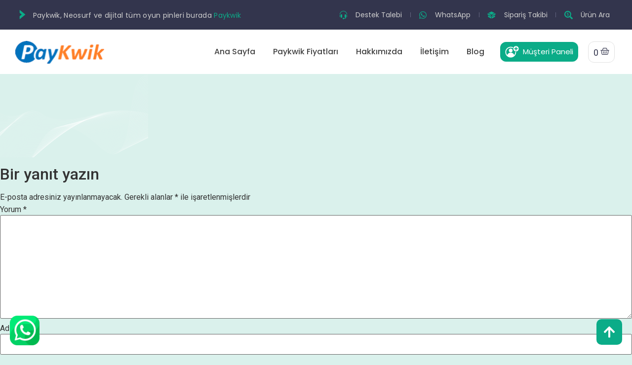

--- FILE ---
content_type: text/html; charset=UTF-8
request_url: https://www.paykwik.com.tr/ana-sayfa/shape/
body_size: 32192
content:
<!DOCTYPE html>
<html dir="ltr" lang="tr"
	prefix="og: https://ogp.me/ns#" >
<head>
	<meta charset="UTF-8">
	<meta name="viewport" content="width=device-width, initial-scale=1.0, viewport-fit=cover" />			
		
		<!-- All in One SEO 4.3.6.1 - aioseo.com -->
		<title>shape - Paykwik – paykwik, paykwik kart, paykwik al</title><link rel="preload" as="style" href="https://fonts.googleapis.com/css?family=Roboto%3A100%2C100italic%2C200%2C200italic%2C300%2C300italic%2C400%2C400italic%2C500%2C500italic%2C600%2C600italic%2C700%2C700italic%2C800%2C800italic%2C900%2C900italic%7CRoboto%20Slab%3A100%2C100italic%2C200%2C200italic%2C300%2C300italic%2C400%2C400italic%2C500%2C500italic%2C600%2C600italic%2C700%2C700italic%2C800%2C800italic%2C900%2C900italic%7CPoppins%3A100%2C100italic%2C200%2C200italic%2C300%2C300italic%2C400%2C400italic%2C500%2C500italic%2C600%2C600italic%2C700%2C700italic%2C800%2C800italic%2C900%2C900italic%7CQuicksand%3A100%2C100italic%2C200%2C200italic%2C300%2C300italic%2C400%2C400italic%2C500%2C500italic%2C600%2C600italic%2C700%2C700italic%2C800%2C800italic%2C900%2C900italic%7CManrope%3A100%2C100italic%2C200%2C200italic%2C300%2C300italic%2C400%2C400italic%2C500%2C500italic%2C600%2C600italic%2C700%2C700italic%2C800%2C800italic%2C900%2C900italic&#038;subset=latin-ext&#038;display=swap" /><link rel="stylesheet" href="https://fonts.googleapis.com/css?family=Roboto%3A100%2C100italic%2C200%2C200italic%2C300%2C300italic%2C400%2C400italic%2C500%2C500italic%2C600%2C600italic%2C700%2C700italic%2C800%2C800italic%2C900%2C900italic%7CRoboto%20Slab%3A100%2C100italic%2C200%2C200italic%2C300%2C300italic%2C400%2C400italic%2C500%2C500italic%2C600%2C600italic%2C700%2C700italic%2C800%2C800italic%2C900%2C900italic%7CPoppins%3A100%2C100italic%2C200%2C200italic%2C300%2C300italic%2C400%2C400italic%2C500%2C500italic%2C600%2C600italic%2C700%2C700italic%2C800%2C800italic%2C900%2C900italic%7CQuicksand%3A100%2C100italic%2C200%2C200italic%2C300%2C300italic%2C400%2C400italic%2C500%2C500italic%2C600%2C600italic%2C700%2C700italic%2C800%2C800italic%2C900%2C900italic%7CManrope%3A100%2C100italic%2C200%2C200italic%2C300%2C300italic%2C400%2C400italic%2C500%2C500italic%2C600%2C600italic%2C700%2C700italic%2C800%2C800italic%2C900%2C900italic&#038;subset=latin-ext&#038;display=swap" media="print" onload="this.media='all'" /><noscript><link rel="stylesheet" href="https://fonts.googleapis.com/css?family=Roboto%3A100%2C100italic%2C200%2C200italic%2C300%2C300italic%2C400%2C400italic%2C500%2C500italic%2C600%2C600italic%2C700%2C700italic%2C800%2C800italic%2C900%2C900italic%7CRoboto%20Slab%3A100%2C100italic%2C200%2C200italic%2C300%2C300italic%2C400%2C400italic%2C500%2C500italic%2C600%2C600italic%2C700%2C700italic%2C800%2C800italic%2C900%2C900italic%7CPoppins%3A100%2C100italic%2C200%2C200italic%2C300%2C300italic%2C400%2C400italic%2C500%2C500italic%2C600%2C600italic%2C700%2C700italic%2C800%2C800italic%2C900%2C900italic%7CQuicksand%3A100%2C100italic%2C200%2C200italic%2C300%2C300italic%2C400%2C400italic%2C500%2C500italic%2C600%2C600italic%2C700%2C700italic%2C800%2C800italic%2C900%2C900italic%7CManrope%3A100%2C100italic%2C200%2C200italic%2C300%2C300italic%2C400%2C400italic%2C500%2C500italic%2C600%2C600italic%2C700%2C700italic%2C800%2C800italic%2C900%2C900italic&#038;subset=latin-ext&#038;display=swap" /></noscript>
		<meta name="robots" content="max-image-preview:large" />
		<link rel="canonical" href="https://www.paykwik.com.tr/ana-sayfa/shape/" />
		<meta name="generator" content="All in One SEO (AIOSEO) 4.3.6.1 " />
		<meta property="og:locale" content="tr_TR" />
		<meta property="og:site_name" content="Paykwik – paykwik, paykwik kart, paykwik al - Paykwik" />
		<meta property="og:type" content="article" />
		<meta property="og:title" content="shape - Paykwik – paykwik, paykwik kart, paykwik al" />
		<meta property="og:url" content="https://www.paykwik.com.tr/ana-sayfa/shape/" />
		<meta property="og:image" content="https://www.paykwik.com.tr/wp-content/uploads/2023/03/paykwiklogo.png" />
		<meta property="og:image:secure_url" content="https://www.paykwik.com.tr/wp-content/uploads/2023/03/paykwiklogo.png" />
		<meta property="og:image:width" content="179" />
		<meta property="og:image:height" content="56" />
		<meta property="article:published_time" content="2023-03-07T23:29:31+00:00" />
		<meta property="article:modified_time" content="2023-03-07T23:29:31+00:00" />
		<meta name="twitter:card" content="summary_large_image" />
		<meta name="twitter:title" content="shape - Paykwik – paykwik, paykwik kart, paykwik al" />
		<meta name="twitter:image" content="https://www.paykwik.com.tr/wp-content/uploads/2023/03/paykwiklogo.png" />
		<script type="application/ld+json" class="aioseo-schema">
			{"@context":"https:\/\/schema.org","@graph":[{"@type":"BreadcrumbList","@id":"https:\/\/www.paykwik.com.tr\/ana-sayfa\/shape\/#breadcrumblist","itemListElement":[{"@type":"ListItem","@id":"https:\/\/www.paykwik.com.tr\/#listItem","position":1,"item":{"@type":"WebPage","@id":"https:\/\/www.paykwik.com.tr\/","name":"Ev","description":"Paykwik'de \u0130ndirim! En uygun komisyon \u00fccretleri ile paykwik sat\u0131n almak i\u00e7in ileti\u015fime ge\u00e7in yada online sat\u0131n al\u0131n","url":"https:\/\/www.paykwik.com.tr\/"},"nextItem":"https:\/\/www.paykwik.com.tr\/ana-sayfa\/shape\/#listItem"},{"@type":"ListItem","@id":"https:\/\/www.paykwik.com.tr\/ana-sayfa\/shape\/#listItem","position":2,"item":{"@type":"WebPage","@id":"https:\/\/www.paykwik.com.tr\/ana-sayfa\/shape\/","name":"shape","url":"https:\/\/www.paykwik.com.tr\/ana-sayfa\/shape\/"},"previousItem":"https:\/\/www.paykwik.com.tr\/#listItem"}]},{"@type":"ItemPage","@id":"https:\/\/www.paykwik.com.tr\/ana-sayfa\/shape\/#itempage","url":"https:\/\/www.paykwik.com.tr\/ana-sayfa\/shape\/","name":"shape - Paykwik \u2013 paykwik, paykwik kart, paykwik al","inLanguage":"tr-TR","isPartOf":{"@id":"https:\/\/www.paykwik.com.tr\/#website"},"breadcrumb":{"@id":"https:\/\/www.paykwik.com.tr\/ana-sayfa\/shape\/#breadcrumblist"},"datePublished":"2023-03-07T23:29:31+00:00","dateModified":"2023-03-07T23:29:31+00:00"},{"@type":"Organization","@id":"https:\/\/www.paykwik.com.tr\/#organization","name":"Paykwik \u2013 paykwik, paykwik kart, paykwik al","url":"https:\/\/www.paykwik.com.tr\/","logo":{"@type":"ImageObject","url":"https:\/\/www.paykwik.com.tr\/wp-content\/uploads\/2023\/03\/paykwik.png","@id":"https:\/\/www.paykwik.com.tr\/#organizationLogo","width":120,"height":32},"image":{"@id":"https:\/\/www.paykwik.com.tr\/#organizationLogo"},"contactPoint":{"@type":"ContactPoint","telephone":"+905417750888","contactType":"Customer Support"}},{"@type":"WebSite","@id":"https:\/\/www.paykwik.com.tr\/#website","url":"https:\/\/www.paykwik.com.tr\/","name":"Paykwik \u2013 paykwik, paykwik kart, paykwik al","description":"Paykwik","inLanguage":"tr-TR","publisher":{"@id":"https:\/\/www.paykwik.com.tr\/#organization"}}]}
		</script>
		<!-- All in One SEO -->

<link href='https://fonts.gstatic.com' crossorigin rel='preconnect' />
<link rel="alternate" type="application/rss+xml" title="Paykwik – paykwik, paykwik kart, paykwik al &raquo; shape yorum akışı" href="https://www.paykwik.com.tr/ana-sayfa/shape/feed/" />
<link rel="alternate" title="oEmbed (JSON)" type="application/json+oembed" href="https://www.paykwik.com.tr/wp-json/oembed/1.0/embed?url=https%3A%2F%2Fwww.paykwik.com.tr%2Fana-sayfa%2Fshape%2F" />
<link rel="alternate" title="oEmbed (XML)" type="text/xml+oembed" href="https://www.paykwik.com.tr/wp-json/oembed/1.0/embed?url=https%3A%2F%2Fwww.paykwik.com.tr%2Fana-sayfa%2Fshape%2F&#038;format=xml" />
		<!-- This site uses the Google Analytics by MonsterInsights plugin v8.14.1 - Using Analytics tracking - https://www.monsterinsights.com/ -->
		<!-- Note: MonsterInsights is not currently configured on this site. The site owner needs to authenticate with Google Analytics in the MonsterInsights settings panel. -->
					<!-- No UA code set -->
				<!-- / Google Analytics by MonsterInsights -->
		<style id='wp-img-auto-sizes-contain-inline-css' type='text/css'>
img:is([sizes=auto i],[sizes^="auto," i]){contain-intrinsic-size:3000px 1500px}
/*# sourceURL=wp-img-auto-sizes-contain-inline-css */
</style>
<style id='wp-emoji-styles-inline-css' type='text/css'>

	img.wp-smiley, img.emoji {
		display: inline !important;
		border: none !important;
		box-shadow: none !important;
		height: 1em !important;
		width: 1em !important;
		margin: 0 0.07em !important;
		vertical-align: -0.1em !important;
		background: none !important;
		padding: 0 !important;
	}
/*# sourceURL=wp-emoji-styles-inline-css */
</style>
<link rel='stylesheet' id='wp-block-library-css' href='https://www.paykwik.com.tr/wp-includes/css/dist/block-library/style.min.css?ver=6.9' type='text/css' media='all' />
<style id='global-styles-inline-css' type='text/css'>
:root{--wp--preset--aspect-ratio--square: 1;--wp--preset--aspect-ratio--4-3: 4/3;--wp--preset--aspect-ratio--3-4: 3/4;--wp--preset--aspect-ratio--3-2: 3/2;--wp--preset--aspect-ratio--2-3: 2/3;--wp--preset--aspect-ratio--16-9: 16/9;--wp--preset--aspect-ratio--9-16: 9/16;--wp--preset--color--black: #000000;--wp--preset--color--cyan-bluish-gray: #abb8c3;--wp--preset--color--white: #ffffff;--wp--preset--color--pale-pink: #f78da7;--wp--preset--color--vivid-red: #cf2e2e;--wp--preset--color--luminous-vivid-orange: #ff6900;--wp--preset--color--luminous-vivid-amber: #fcb900;--wp--preset--color--light-green-cyan: #7bdcb5;--wp--preset--color--vivid-green-cyan: #00d084;--wp--preset--color--pale-cyan-blue: #8ed1fc;--wp--preset--color--vivid-cyan-blue: #0693e3;--wp--preset--color--vivid-purple: #9b51e0;--wp--preset--gradient--vivid-cyan-blue-to-vivid-purple: linear-gradient(135deg,rgb(6,147,227) 0%,rgb(155,81,224) 100%);--wp--preset--gradient--light-green-cyan-to-vivid-green-cyan: linear-gradient(135deg,rgb(122,220,180) 0%,rgb(0,208,130) 100%);--wp--preset--gradient--luminous-vivid-amber-to-luminous-vivid-orange: linear-gradient(135deg,rgb(252,185,0) 0%,rgb(255,105,0) 100%);--wp--preset--gradient--luminous-vivid-orange-to-vivid-red: linear-gradient(135deg,rgb(255,105,0) 0%,rgb(207,46,46) 100%);--wp--preset--gradient--very-light-gray-to-cyan-bluish-gray: linear-gradient(135deg,rgb(238,238,238) 0%,rgb(169,184,195) 100%);--wp--preset--gradient--cool-to-warm-spectrum: linear-gradient(135deg,rgb(74,234,220) 0%,rgb(151,120,209) 20%,rgb(207,42,186) 40%,rgb(238,44,130) 60%,rgb(251,105,98) 80%,rgb(254,248,76) 100%);--wp--preset--gradient--blush-light-purple: linear-gradient(135deg,rgb(255,206,236) 0%,rgb(152,150,240) 100%);--wp--preset--gradient--blush-bordeaux: linear-gradient(135deg,rgb(254,205,165) 0%,rgb(254,45,45) 50%,rgb(107,0,62) 100%);--wp--preset--gradient--luminous-dusk: linear-gradient(135deg,rgb(255,203,112) 0%,rgb(199,81,192) 50%,rgb(65,88,208) 100%);--wp--preset--gradient--pale-ocean: linear-gradient(135deg,rgb(255,245,203) 0%,rgb(182,227,212) 50%,rgb(51,167,181) 100%);--wp--preset--gradient--electric-grass: linear-gradient(135deg,rgb(202,248,128) 0%,rgb(113,206,126) 100%);--wp--preset--gradient--midnight: linear-gradient(135deg,rgb(2,3,129) 0%,rgb(40,116,252) 100%);--wp--preset--font-size--small: 13px;--wp--preset--font-size--medium: 20px;--wp--preset--font-size--large: 36px;--wp--preset--font-size--x-large: 42px;--wp--preset--spacing--20: 0.44rem;--wp--preset--spacing--30: 0.67rem;--wp--preset--spacing--40: 1rem;--wp--preset--spacing--50: 1.5rem;--wp--preset--spacing--60: 2.25rem;--wp--preset--spacing--70: 3.38rem;--wp--preset--spacing--80: 5.06rem;--wp--preset--shadow--natural: 6px 6px 9px rgba(0, 0, 0, 0.2);--wp--preset--shadow--deep: 12px 12px 50px rgba(0, 0, 0, 0.4);--wp--preset--shadow--sharp: 6px 6px 0px rgba(0, 0, 0, 0.2);--wp--preset--shadow--outlined: 6px 6px 0px -3px rgb(255, 255, 255), 6px 6px rgb(0, 0, 0);--wp--preset--shadow--crisp: 6px 6px 0px rgb(0, 0, 0);}:where(.is-layout-flex){gap: 0.5em;}:where(.is-layout-grid){gap: 0.5em;}body .is-layout-flex{display: flex;}.is-layout-flex{flex-wrap: wrap;align-items: center;}.is-layout-flex > :is(*, div){margin: 0;}body .is-layout-grid{display: grid;}.is-layout-grid > :is(*, div){margin: 0;}:where(.wp-block-columns.is-layout-flex){gap: 2em;}:where(.wp-block-columns.is-layout-grid){gap: 2em;}:where(.wp-block-post-template.is-layout-flex){gap: 1.25em;}:where(.wp-block-post-template.is-layout-grid){gap: 1.25em;}.has-black-color{color: var(--wp--preset--color--black) !important;}.has-cyan-bluish-gray-color{color: var(--wp--preset--color--cyan-bluish-gray) !important;}.has-white-color{color: var(--wp--preset--color--white) !important;}.has-pale-pink-color{color: var(--wp--preset--color--pale-pink) !important;}.has-vivid-red-color{color: var(--wp--preset--color--vivid-red) !important;}.has-luminous-vivid-orange-color{color: var(--wp--preset--color--luminous-vivid-orange) !important;}.has-luminous-vivid-amber-color{color: var(--wp--preset--color--luminous-vivid-amber) !important;}.has-light-green-cyan-color{color: var(--wp--preset--color--light-green-cyan) !important;}.has-vivid-green-cyan-color{color: var(--wp--preset--color--vivid-green-cyan) !important;}.has-pale-cyan-blue-color{color: var(--wp--preset--color--pale-cyan-blue) !important;}.has-vivid-cyan-blue-color{color: var(--wp--preset--color--vivid-cyan-blue) !important;}.has-vivid-purple-color{color: var(--wp--preset--color--vivid-purple) !important;}.has-black-background-color{background-color: var(--wp--preset--color--black) !important;}.has-cyan-bluish-gray-background-color{background-color: var(--wp--preset--color--cyan-bluish-gray) !important;}.has-white-background-color{background-color: var(--wp--preset--color--white) !important;}.has-pale-pink-background-color{background-color: var(--wp--preset--color--pale-pink) !important;}.has-vivid-red-background-color{background-color: var(--wp--preset--color--vivid-red) !important;}.has-luminous-vivid-orange-background-color{background-color: var(--wp--preset--color--luminous-vivid-orange) !important;}.has-luminous-vivid-amber-background-color{background-color: var(--wp--preset--color--luminous-vivid-amber) !important;}.has-light-green-cyan-background-color{background-color: var(--wp--preset--color--light-green-cyan) !important;}.has-vivid-green-cyan-background-color{background-color: var(--wp--preset--color--vivid-green-cyan) !important;}.has-pale-cyan-blue-background-color{background-color: var(--wp--preset--color--pale-cyan-blue) !important;}.has-vivid-cyan-blue-background-color{background-color: var(--wp--preset--color--vivid-cyan-blue) !important;}.has-vivid-purple-background-color{background-color: var(--wp--preset--color--vivid-purple) !important;}.has-black-border-color{border-color: var(--wp--preset--color--black) !important;}.has-cyan-bluish-gray-border-color{border-color: var(--wp--preset--color--cyan-bluish-gray) !important;}.has-white-border-color{border-color: var(--wp--preset--color--white) !important;}.has-pale-pink-border-color{border-color: var(--wp--preset--color--pale-pink) !important;}.has-vivid-red-border-color{border-color: var(--wp--preset--color--vivid-red) !important;}.has-luminous-vivid-orange-border-color{border-color: var(--wp--preset--color--luminous-vivid-orange) !important;}.has-luminous-vivid-amber-border-color{border-color: var(--wp--preset--color--luminous-vivid-amber) !important;}.has-light-green-cyan-border-color{border-color: var(--wp--preset--color--light-green-cyan) !important;}.has-vivid-green-cyan-border-color{border-color: var(--wp--preset--color--vivid-green-cyan) !important;}.has-pale-cyan-blue-border-color{border-color: var(--wp--preset--color--pale-cyan-blue) !important;}.has-vivid-cyan-blue-border-color{border-color: var(--wp--preset--color--vivid-cyan-blue) !important;}.has-vivid-purple-border-color{border-color: var(--wp--preset--color--vivid-purple) !important;}.has-vivid-cyan-blue-to-vivid-purple-gradient-background{background: var(--wp--preset--gradient--vivid-cyan-blue-to-vivid-purple) !important;}.has-light-green-cyan-to-vivid-green-cyan-gradient-background{background: var(--wp--preset--gradient--light-green-cyan-to-vivid-green-cyan) !important;}.has-luminous-vivid-amber-to-luminous-vivid-orange-gradient-background{background: var(--wp--preset--gradient--luminous-vivid-amber-to-luminous-vivid-orange) !important;}.has-luminous-vivid-orange-to-vivid-red-gradient-background{background: var(--wp--preset--gradient--luminous-vivid-orange-to-vivid-red) !important;}.has-very-light-gray-to-cyan-bluish-gray-gradient-background{background: var(--wp--preset--gradient--very-light-gray-to-cyan-bluish-gray) !important;}.has-cool-to-warm-spectrum-gradient-background{background: var(--wp--preset--gradient--cool-to-warm-spectrum) !important;}.has-blush-light-purple-gradient-background{background: var(--wp--preset--gradient--blush-light-purple) !important;}.has-blush-bordeaux-gradient-background{background: var(--wp--preset--gradient--blush-bordeaux) !important;}.has-luminous-dusk-gradient-background{background: var(--wp--preset--gradient--luminous-dusk) !important;}.has-pale-ocean-gradient-background{background: var(--wp--preset--gradient--pale-ocean) !important;}.has-electric-grass-gradient-background{background: var(--wp--preset--gradient--electric-grass) !important;}.has-midnight-gradient-background{background: var(--wp--preset--gradient--midnight) !important;}.has-small-font-size{font-size: var(--wp--preset--font-size--small) !important;}.has-medium-font-size{font-size: var(--wp--preset--font-size--medium) !important;}.has-large-font-size{font-size: var(--wp--preset--font-size--large) !important;}.has-x-large-font-size{font-size: var(--wp--preset--font-size--x-large) !important;}
/*# sourceURL=global-styles-inline-css */
</style>

<style id='classic-theme-styles-inline-css' type='text/css'>
/*! This file is auto-generated */
.wp-block-button__link{color:#fff;background-color:#32373c;border-radius:9999px;box-shadow:none;text-decoration:none;padding:calc(.667em + 2px) calc(1.333em + 2px);font-size:1.125em}.wp-block-file__button{background:#32373c;color:#fff;text-decoration:none}
/*# sourceURL=/wp-includes/css/classic-themes.min.css */
</style>
<link data-minify="1" rel='stylesheet' id='font5-css-wpyt-css' href='https://www.paykwik.com.tr/wp-content/cache/min/1/wp-content/plugins/nirweb-support/assets/css/all.min.css?ver=1763927062' type='text/css' media='all' />
<link data-minify="1" rel='stylesheet' id='user-css-wpyt-css' href='https://www.paykwik.com.tr/wp-content/cache/min/1/wp-content/plugins/nirweb-support/assets/css/user.css?ver=1763927062' type='text/css' media='all' />
<link data-minify="1" rel='stylesheet' id='woocommerce-layout-css' href='https://www.paykwik.com.tr/wp-content/cache/min/1/wp-content/plugins/woocommerce/assets/css/woocommerce-layout.css?ver=1763927062' type='text/css' media='all' />
<link data-minify="1" rel='stylesheet' id='woocommerce-smallscreen-css' href='https://www.paykwik.com.tr/wp-content/cache/min/1/wp-content/plugins/woocommerce/assets/css/woocommerce-smallscreen.css?ver=1763927062' type='text/css' media='only screen and (max-width: 768px)' />
<link data-minify="1" rel='stylesheet' id='woocommerce-general-css' href='https://www.paykwik.com.tr/wp-content/cache/min/1/wp-content/plugins/woocommerce/assets/css/woocommerce.css?ver=1763927062' type='text/css' media='all' />
<style id='woocommerce-inline-inline-css' type='text/css'>
.woocommerce form .form-row .required { visibility: visible; }
/*# sourceURL=woocommerce-inline-inline-css */
</style>
<link data-minify="1" rel='stylesheet' id='shentaweb-dijishen-style-css' href='https://www.paykwik.com.tr/wp-content/cache/min/1/wp-content/themes/shentaweb-dijishen/style.css?ver=1763927062' type='text/css' media='all' />
<link data-minify="1" rel='stylesheet' id='shenta-filter-styles-css' href='https://www.paykwik.com.tr/wp-content/cache/min/1/wp-content/themes/shentaweb-dijishen/functions/css/shenta-filtre.css?ver=1763927062' type='text/css' media='all' />
<link data-minify="1" rel='stylesheet' id='shenta-search-style-css' href='https://www.paykwik.com.tr/wp-content/cache/min/1/wp-content/themes/shentaweb-dijishen/functions/css/shentasearch.css?ver=1763927062' type='text/css' media='all' />
<link rel='stylesheet' id='elementor-frontend-css' href='https://www.paykwik.com.tr/wp-content/plugins/elementor/assets/css/frontend-lite.min.css?ver=3.12.1' type='text/css' media='all' />
<link data-minify="1" rel='stylesheet' id='swiper-css' href='https://www.paykwik.com.tr/wp-content/cache/min/1/wp-content/plugins/elementor/assets/lib/swiper/v8/css/swiper.min.css?ver=1763927062' type='text/css' media='all' />
<link rel='stylesheet' id='elementor-post-5-css' href='https://www.paykwik.com.tr/wp-content/uploads/elementor/css/post-5.css?ver=1681728191' type='text/css' media='all' />
<link rel='stylesheet' id='elementor-pro-css' href='https://www.paykwik.com.tr/wp-content/plugins/elementor-pro/assets/css/frontend-lite.min.css?ver=3.12.2' type='text/css' media='all' />
<link rel='stylesheet' id='elementor-post-38-css' href='https://www.paykwik.com.tr/wp-content/uploads/elementor/css/post-38.css?ver=1681728191' type='text/css' media='all' />
<link rel='stylesheet' id='elementor-post-319-css' href='https://www.paykwik.com.tr/wp-content/uploads/elementor/css/post-319.css?ver=1763927226' type='text/css' media='all' />
<link rel='stylesheet' id='e-woocommerce-notices-css' href='https://www.paykwik.com.tr/wp-content/plugins/elementor-pro/assets/css/woocommerce-notices.min.css?ver=3.12.2' type='text/css' media='all' />

<link rel="preconnect" href="https://fonts.gstatic.com/" crossorigin><script type="text/javascript" src="https://www.paykwik.com.tr/wp-includes/js/jquery/jquery.min.js?ver=3.7.1" id="jquery-core-js" defer></script>

<script type="text/javascript" id="user-js-file-js-extra">
/* <![CDATA[ */
var wpyarticket = {"upload_url":"https://www.paykwik.com.tr/wp-admin/async-upload.php","ajax_url":"https://www.paykwik.com.tr/wp-admin/admin-ajax.php","nonce":"45a1c80f8e","reset_form_title":"S\u0131f\u0131rlamak istedi\u011finizden emin misiniz?","reset_form_subtitle":"Bu, veri kayb\u0131na neden olur.","reset_form_success":"Form ba\u015far\u0131yla s\u0131f\u0131rland\u0131.","attach_file":"Ek Dosya","closed_ticket":"Ek Dosya","recv_info":"Bilgi al\u0131n\u0131yor ...","nes_field":"bak\u0131lan t\u00fcm b\u00f6l\u00fcmleri tamamlay\u0131n\u0131z L\u00fctfen","max_size_file":"maximum Size Of File  MB","nvalid_file":"Dosya ge\u00e7erli de\u011fil.","necessary":"gerekli","normal":"normal","low":"d\u00fc\u015f\u00fck","new":"yeni","inprogress":"i\u015flemde","answerede":"cevapland\u0131","closed":"kapal\u0131","ok_text":"Tamam","cancel_text":"\u0130ptal"};
//# sourceURL=user-js-file-js-extra
/* ]]> */
</script>

<link rel="https://api.w.org/" href="https://www.paykwik.com.tr/wp-json/" /><link rel="alternate" title="JSON" type="application/json" href="https://www.paykwik.com.tr/wp-json/wp/v2/media/454" /><link rel="EditURI" type="application/rsd+xml" title="RSD" href="https://www.paykwik.com.tr/xmlrpc.php?rsd" />
<meta name="generator" content="WordPress 6.9" />
<meta name="generator" content="WooCommerce 7.6.0" />
<link rel='shortlink' href='https://www.paykwik.com.tr/?p=454' />
	<noscript><style>.woocommerce-product-gallery{ opacity: 1 !important; }</style></noscript>
	<meta name="generator" content="Elementor 3.12.1; features: e_dom_optimization, e_optimized_assets_loading, e_optimized_css_loading, e_font_icon_svg, a11y_improvements, additional_custom_breakpoints; settings: css_print_method-external, google_font-enabled, font_display-auto">
		<style type="text/css" id="wp-custom-css">
			.woocommerce-error, .woocommerce-info, .woocommerce-message
{
	margin:0;
}		</style>
		<link rel='stylesheet' id='elementor-post-1551-css' href='https://www.paykwik.com.tr/wp-content/uploads/elementor/css/post-1551.css?ver=1681728193' type='text/css' media='all' />
<link rel='stylesheet' id='elementor-post-928-css' href='https://www.paykwik.com.tr/wp-content/uploads/elementor/css/post-928.css?ver=1681728193' type='text/css' media='all' />
<link rel='stylesheet' id='e-animations-css' href='https://www.paykwik.com.tr/wp-content/plugins/elementor/assets/lib/animations/animations.min.css?ver=3.12.1' type='text/css' media='all' />
</head>
<body class="attachment wp-singular attachment-template-default attachmentid-454 attachment-webp wp-custom-logo wp-theme-shentaweb-dijishen theme-shentaweb-dijishen woocommerce-no-js e-wc-error-notice e-wc-message-notice e-wc-info-notice elementor-default elementor-kit-5">
		<div data-elementor-type="header" data-elementor-id="38" class="elementor elementor-38 elementor-location-header">
								<section class="elementor-section elementor-top-section elementor-element elementor-element-cf5b987 elementor-section-height-min-height elementor-section-content-middle elementor-section-full_width elementor-section-height-default elementor-section-items-middle" data-id="cf5b987" data-element_type="section" id="ust" data-settings="{&quot;background_background&quot;:&quot;classic&quot;}">
						<div class="elementor-container elementor-column-gap-default">
					<div class="elementor-column elementor-col-50 elementor-top-column elementor-element elementor-element-198d1a5" data-id="198d1a5" data-element_type="column">
			<div class="elementor-widget-wrap elementor-element-populated">
								<div class="elementor-element elementor-element-f4436d9 elementor-view-default elementor-widget elementor-widget-icon" data-id="f4436d9" data-element_type="widget" data-widget_type="icon.default">
				<div class="elementor-widget-container">
					<div class="elementor-icon-wrapper">
			<div class="elementor-icon">
			<svg xmlns="http://www.w3.org/2000/svg" id="glyph" height="512" viewBox="0 0 64 64" width="512"><path d="m49.17999 31.22998-33.09997-27c-.6005-.53794-1.66332-.05406-1.62998.77006-.00002-.00004-.00002 16.19997-.00002 16.19997 0 .31.14001.59998.39001.78998l12.76996 10.01001-12.77997 10.01996c-.23999.19-.38.48004-.38.79004v16.19c-.02786.81536 1.02087 1.31734 1.63002.76992-.00002.00004 33.09996-26.98995 33.09996-26.98995.47994-.37902.49222-1.17255 0-1.54999z"></path></svg>			</div>
		</div>
				</div>
				</div>
					</div>
		</div>
				<div class="elementor-column elementor-col-50 elementor-top-column elementor-element elementor-element-a096b2b" data-id="a096b2b" data-element_type="column">
			<div class="elementor-widget-wrap elementor-element-populated">
								<div class="elementor-element elementor-element-5de0097 elementor-headline--style-rotate elementor-widget__width-auto elementor-widget elementor-widget-animated-headline" data-id="5de0097" data-element_type="widget" data-settings="{&quot;headline_style&quot;:&quot;rotate&quot;,&quot;animation_type&quot;:&quot;slide-down&quot;,&quot;rotating_text&quot;:&quot;Paykwik\nNeosurf\nSteam C\u00fczdan\nLOL RP\nValorant Point&quot;,&quot;loop&quot;:&quot;yes&quot;,&quot;rotate_iteration_delay&quot;:2500}" data-widget_type="animated-headline.default">
				<div class="elementor-widget-container">
			<link rel="stylesheet" href="https://www.paykwik.com.tr/wp-content/plugins/elementor-pro/assets/css/widget-animated-headline.min.css">			<a href="https://paykwik.com.tr">

					<div class="elementor-headline elementor-headline-animation-type-slide-down">
					<span class="elementor-headline-plain-text elementor-headline-text-wrapper">Paykwik, Neosurf ve dijital tüm oyun pinleri burada</span>
				<span class="elementor-headline-dynamic-wrapper elementor-headline-text-wrapper">
					<span class="elementor-headline-dynamic-text elementor-headline-text-active">
				Paykwik			</span>
					<span class="elementor-headline-dynamic-text">
				Neosurf			</span>
					<span class="elementor-headline-dynamic-text">
				Steam&nbsp;Cüzdan			</span>
					<span class="elementor-headline-dynamic-text">
				LOL&nbsp;RP			</span>
					<span class="elementor-headline-dynamic-text">
				Valorant&nbsp;Point			</span>
						</span>
				</div>
		</a>		</div>
				</div>
				<div class="elementor-element elementor-element-111f56b elementor-icon-list--layout-inline elementor-list-item-link-inline elementor-align-right elementor-widget__width-auto elementor-hidden-tablet elementor-hidden-mobile elementor-widget elementor-widget-icon-list" data-id="111f56b" data-element_type="widget" data-widget_type="icon-list.default">
				<div class="elementor-widget-container">
			<link rel="stylesheet" href="https://www.paykwik.com.tr/wp-content/plugins/elementor/assets/css/widget-icon-list.min.css">		<ul class="elementor-icon-list-items elementor-inline-items">
							<li class="elementor-icon-list-item elementor-inline-item">
											<a href="https://www.paykwik.com.tr/musteri-paneli/">

												<span class="elementor-icon-list-icon">
							<svg xmlns="http://www.w3.org/2000/svg" xmlns:xlink="http://www.w3.org/1999/xlink" id="Capa_1" x="0px" y="0px" viewBox="0 0 512 512" style="enable-background:new 0 0 512 512;" xml:space="preserve"><g>	<g>		<path d="M136,210c-24.814,0-45,20.186-45,45v122c0,24.814,20.186,45,45,45c24.814,0,45-20.186,45-45V255   C181,230.186,160.814,210,136,210z"></path>	</g></g><g>	<g>		<path d="M61,255c0-4.327,0.571-8.507,1.278-12.634C44.2,248.209,31,265.001,31,285v62c0,19.999,13.2,36.791,31.278,42.634   C61.571,385.507,61,381.327,61,377V255z"></path>	</g></g><g>	<g>		<path d="M376,210c-24.814,0-45,20.186-45,45v122c0,24.814,20.186,45,45,45c4.51,0,8.782-0.868,12.892-2.108   C383.308,438.401,366.305,452,346,452h-47.763c-6.213-17.422-22.707-30-42.237-30c-24.814,0-45,20.186-45,45   c0,24.814,20.186,45,45,45c19.53,0,36.024-12.578,42.237-30H346c41.353,0,75-33.647,75-75v-30V255   C421,230.186,400.814,210,376,210z"></path>	</g></g><g>	<g>		<path d="M449.722,242.366C450.429,246.493,451,250.673,451,255v122c0,4.327-0.571,8.507-1.278,12.634   C467.8,383.791,481,366.999,481,347v-62C481,265.001,467.8,248.209,449.722,242.366z"></path>	</g></g><g>	<g>		<path d="M256,0C131.928,0,31,100.928,31,225v0.383c8.937-6.766,19.277-11.717,30.687-13.934C68.698,110.251,153.054,30,256,30   s187.302,80.251,194.313,181.448c11.409,2.217,21.749,7.169,30.687,13.934V225C481,100.928,380.072,0,256,0z"></path>	</g></g><g></g><g></g><g></g><g></g><g></g><g></g><g></g><g></g><g></g><g></g><g></g><g></g><g></g><g></g><g></g></svg>						</span>
										<span class="elementor-icon-list-text">Destek Talebi</span>
											</a>
									</li>
								<li class="elementor-icon-list-item elementor-inline-item">
											<a href="https://wa.me/90555555555555">

												<span class="elementor-icon-list-icon">
							<svg aria-hidden="true" class="e-font-icon-svg e-fab-whatsapp" viewBox="0 0 448 512" xmlns="http://www.w3.org/2000/svg"><path d="M380.9 97.1C339 55.1 283.2 32 223.9 32c-122.4 0-222 99.6-222 222 0 39.1 10.2 77.3 29.6 111L0 480l117.7-30.9c32.4 17.7 68.9 27 106.1 27h.1c122.3 0 224.1-99.6 224.1-222 0-59.3-25.2-115-67.1-157zm-157 341.6c-33.2 0-65.7-8.9-94-25.7l-6.7-4-69.8 18.3L72 359.2l-4.4-7c-18.5-29.4-28.2-63.3-28.2-98.2 0-101.7 82.8-184.5 184.6-184.5 49.3 0 95.6 19.2 130.4 54.1 34.8 34.9 56.2 81.2 56.1 130.5 0 101.8-84.9 184.6-186.6 184.6zm101.2-138.2c-5.5-2.8-32.8-16.2-37.9-18-5.1-1.9-8.8-2.8-12.5 2.8-3.7 5.6-14.3 18-17.6 21.8-3.2 3.7-6.5 4.2-12 1.4-32.6-16.3-54-29.1-75.5-66-5.7-9.8 5.7-9.1 16.3-30.3 1.8-3.7.9-6.9-.5-9.7-1.4-2.8-12.5-30.1-17.1-41.2-4.5-10.8-9.1-9.3-12.5-9.5-3.2-.2-6.9-.2-10.6-.2-3.7 0-9.7 1.4-14.8 6.9-5.1 5.6-19.4 19-19.4 46.3 0 27.3 19.9 53.7 22.6 57.4 2.8 3.7 39.1 59.7 94.8 83.8 35.2 15.2 49 16.5 66.6 13.9 10.7-1.6 32.8-13.4 37.4-26.4 4.6-13 4.6-24.1 3.2-26.4-1.3-2.5-5-3.9-10.5-6.6z"></path></svg>						</span>
										<span class="elementor-icon-list-text">WhatsApp</span>
											</a>
									</li>
								<li class="elementor-icon-list-item elementor-inline-item">
											<a href="https://www.paykwik.com.tr/siparis-takip/">

												<span class="elementor-icon-list-icon">
							<svg xmlns="http://www.w3.org/2000/svg" id="Layer_1" height="512" viewBox="0 0 468 468" width="512"><g><path d="m0 191.099 168.936 96.721 43.888-55.066-177.885-93.925z"></path><path d="m254.703 232.549 44.051 55.272 169.246-96.899-35.414-55.907z"></path><path d="m60.576 121.376 173.147 91.423 173.395-95.073-173.018-81.726z"></path><path d="m44.112 339.051 176.036 92.949v-164.475l-37.114 46.567c-4.212 5.286-11.647 6.709-17.513 3.35l-121.409-69.51z"></path><path d="m247.542 267.525v164.049l176.036-96.656v-86.987l-121.409 69.51c-5.865 3.357-13.301 1.935-17.512-3.35z"></path></g></svg>						</span>
										<span class="elementor-icon-list-text">Sipariş Takibi</span>
											</a>
									</li>
								<li class="elementor-icon-list-item elementor-inline-item">
											<a href="#elementor-action%3Aaction%3Dpopup%3Aopen%26settings%3DeyJpZCI6IjE1NTEiLCJ0b2dnbGUiOmZhbHNlfQ%3D%3D">

												<span class="elementor-icon-list-icon">
							<svg aria-hidden="true" class="e-font-icon-svg e-fas-search-dollar" viewBox="0 0 512 512" xmlns="http://www.w3.org/2000/svg"><path d="M505.04 442.66l-99.71-99.69c-4.5-4.5-10.6-7-17-7h-16.3c27.6-35.3 44-79.69 44-127.99C416.03 93.09 322.92 0 208.02 0S0 93.09 0 207.98s93.11 207.98 208.02 207.98c48.3 0 92.71-16.4 128.01-44v16.3c0 6.4 2.5 12.5 7 17l99.71 99.69c9.4 9.4 24.6 9.4 33.9 0l28.3-28.3c9.4-9.4 9.4-24.59.1-33.99zm-297.02-90.7c-79.54 0-144-64.34-144-143.98 0-79.53 64.35-143.98 144-143.98 79.54 0 144 64.34 144 143.98 0 79.53-64.35 143.98-144 143.98zm27.11-152.54l-45.01-13.5c-5.16-1.55-8.77-6.78-8.77-12.73 0-7.27 5.3-13.19 11.8-13.19h28.11c4.56 0 8.96 1.29 12.82 3.72 3.24 2.03 7.36 1.91 10.13-.73l11.75-11.21c3.53-3.37 3.33-9.21-.57-12.14-9.1-6.83-20.08-10.77-31.37-11.35V112c0-4.42-3.58-8-8-8h-16c-4.42 0-8 3.58-8 8v16.12c-23.63.63-42.68 20.55-42.68 45.07 0 19.97 12.99 37.81 31.58 43.39l45.01 13.5c5.16 1.55 8.77 6.78 8.77 12.73 0 7.27-5.3 13.19-11.8 13.19h-28.1c-4.56 0-8.96-1.29-12.82-3.72-3.24-2.03-7.36-1.91-10.13.73l-11.75 11.21c-3.53 3.37-3.33 9.21.57 12.14 9.1 6.83 20.08 10.77 31.37 11.35V304c0 4.42 3.58 8 8 8h16c4.42 0 8-3.58 8-8v-16.12c23.63-.63 42.68-20.54 42.68-45.07 0-19.97-12.99-37.81-31.59-43.39z"></path></svg>						</span>
										<span class="elementor-icon-list-text">Ürün Ara</span>
											</a>
									</li>
						</ul>
				</div>
				</div>
					</div>
		</div>
							</div>
		</section>
				<section class="elementor-section elementor-top-section elementor-element elementor-element-1b0d7ba elementor-section-full_width elementor-section-height-min-height elementor-section-content-middle site-header elementor-hidden-tablet elementor-hidden-mobile elementor-section-height-default elementor-section-items-middle" data-id="1b0d7ba" data-element_type="section" data-settings="{&quot;background_background&quot;:&quot;classic&quot;,&quot;sticky&quot;:&quot;top&quot;,&quot;sticky_effects_offset&quot;:20,&quot;sticky_on&quot;:[&quot;desktop&quot;,&quot;tablet&quot;,&quot;mobile&quot;],&quot;sticky_offset&quot;:0}">
						<div class="elementor-container elementor-column-gap-default">
					<div class="elementor-column elementor-col-50 elementor-top-column elementor-element elementor-element-7629a1c" data-id="7629a1c" data-element_type="column">
			<div class="elementor-widget-wrap elementor-element-populated">
								<div class="elementor-element elementor-element-0a02799 elementor-widget elementor-widget-theme-site-logo elementor-widget-image" data-id="0a02799" data-element_type="widget" data-widget_type="theme-site-logo.default">
				<div class="elementor-widget-container">
			<style>/*! elementor - v3.12.1 - 02-04-2023 */
.elementor-widget-image{text-align:center}.elementor-widget-image a{display:inline-block}.elementor-widget-image a img[src$=".svg"]{width:48px}.elementor-widget-image img{vertical-align:middle;display:inline-block}</style>								<a href="https://www.paykwik.com.tr">
			<img width="179" height="56" src="https://www.paykwik.com.tr/wp-content/uploads/2023/03/paykwiklogo.png" class="attachment-full size-full wp-image-1826" alt="" />				</a>
											</div>
				</div>
					</div>
		</div>
				<div class="elementor-column elementor-col-50 elementor-top-column elementor-element elementor-element-4743bfe" data-id="4743bfe" data-element_type="column">
			<div class="elementor-widget-wrap elementor-element-populated">
								<div class="elementor-element elementor-element-054770c elementor-nav-menu__align-right elementor-widget__width-auto elementor-widget-mobile__width-initial elementor-nav-menu--dropdown-tablet elementor-nav-menu__text-align-aside elementor-nav-menu--toggle elementor-nav-menu--burger elementor-widget elementor-widget-nav-menu" data-id="054770c" data-element_type="widget" data-settings="{&quot;submenu_icon&quot;:{&quot;value&quot;:&quot;&lt;svg class=\&quot;fa-svg-chevron-down e-font-icon-svg e-fas-chevron-down\&quot; viewBox=\&quot;0 0 448 512\&quot; xmlns=\&quot;http:\/\/www.w3.org\/2000\/svg\&quot;&gt;&lt;path d=\&quot;M207.029 381.476L12.686 187.132c-9.373-9.373-9.373-24.569 0-33.941l22.667-22.667c9.357-9.357 24.522-9.375 33.901-.04L224 284.505l154.745-154.021c9.379-9.335 24.544-9.317 33.901.04l22.667 22.667c9.373 9.373 9.373 24.569 0 33.941L240.971 381.476c-9.373 9.372-24.569 9.372-33.942 0z\&quot;&gt;&lt;\/path&gt;&lt;\/svg&gt;&quot;,&quot;library&quot;:&quot;fa-solid&quot;},&quot;layout&quot;:&quot;horizontal&quot;,&quot;toggle&quot;:&quot;burger&quot;}" data-widget_type="nav-menu.default">
				<div class="elementor-widget-container">
			<link rel="stylesheet" href="https://www.paykwik.com.tr/wp-content/plugins/elementor-pro/assets/css/widget-nav-menu.min.css">			<nav class="elementor-nav-menu--main elementor-nav-menu__container elementor-nav-menu--layout-horizontal e--pointer-underline e--animation-fade">
				<ul id="menu-1-054770c" class="elementor-nav-menu"><li class="menu-item menu-item-type-post_type menu-item-object-page menu-item-home menu-item-29"><a href="https://www.paykwik.com.tr/" class="elementor-item">Ana Sayfa</a></li>
<li class="menu-item menu-item-type-post_type menu-item-object-page menu-item-36"><a href="https://www.paykwik.com.tr/paykwik-fiyatlari/" class="elementor-item">Paykwik Fiyatları</a></li>
<li class="menu-item menu-item-type-post_type menu-item-object-page menu-item-31"><a href="https://www.paykwik.com.tr/hakkimizda/" class="elementor-item">Hakkımızda</a></li>
<li class="menu-item menu-item-type-post_type menu-item-object-page menu-item-32"><a href="https://www.paykwik.com.tr/iletisim/" class="elementor-item">İletişim</a></li>
<li class="menu-item menu-item-type-post_type menu-item-object-page menu-item-30"><a href="https://www.paykwik.com.tr/blog/" class="elementor-item">Blog</a></li>
</ul>			</nav>
					<div class="elementor-menu-toggle" role="button" tabindex="0" aria-label="Menu Toggle" aria-expanded="false">
			<svg aria-hidden="true" role="presentation" class="elementor-menu-toggle__icon--open e-font-icon-svg e-eicon-menu-bar" viewBox="0 0 1000 1000" xmlns="http://www.w3.org/2000/svg"><path d="M104 333H896C929 333 958 304 958 271S929 208 896 208H104C71 208 42 237 42 271S71 333 104 333ZM104 583H896C929 583 958 554 958 521S929 458 896 458H104C71 458 42 487 42 521S71 583 104 583ZM104 833H896C929 833 958 804 958 771S929 708 896 708H104C71 708 42 737 42 771S71 833 104 833Z"></path></svg><svg aria-hidden="true" role="presentation" class="elementor-menu-toggle__icon--close e-font-icon-svg e-eicon-close" viewBox="0 0 1000 1000" xmlns="http://www.w3.org/2000/svg"><path d="M742 167L500 408 258 167C246 154 233 150 217 150 196 150 179 158 167 167 154 179 150 196 150 212 150 229 154 242 171 254L408 500 167 742C138 771 138 800 167 829 196 858 225 858 254 829L496 587 738 829C750 842 767 846 783 846 800 846 817 842 829 829 842 817 846 804 846 783 846 767 842 750 829 737L588 500 833 258C863 229 863 200 833 171 804 137 775 137 742 167Z"></path></svg>			<span class="elementor-screen-only">Menü</span>
		</div>
					<nav class="elementor-nav-menu--dropdown elementor-nav-menu__container" aria-hidden="true">
				<ul id="menu-2-054770c" class="elementor-nav-menu"><li class="menu-item menu-item-type-post_type menu-item-object-page menu-item-home menu-item-29"><a href="https://www.paykwik.com.tr/" class="elementor-item" tabindex="-1">Ana Sayfa</a></li>
<li class="menu-item menu-item-type-post_type menu-item-object-page menu-item-36"><a href="https://www.paykwik.com.tr/paykwik-fiyatlari/" class="elementor-item" tabindex="-1">Paykwik Fiyatları</a></li>
<li class="menu-item menu-item-type-post_type menu-item-object-page menu-item-31"><a href="https://www.paykwik.com.tr/hakkimizda/" class="elementor-item" tabindex="-1">Hakkımızda</a></li>
<li class="menu-item menu-item-type-post_type menu-item-object-page menu-item-32"><a href="https://www.paykwik.com.tr/iletisim/" class="elementor-item" tabindex="-1">İletişim</a></li>
<li class="menu-item menu-item-type-post_type menu-item-object-page menu-item-30"><a href="https://www.paykwik.com.tr/blog/" class="elementor-item" tabindex="-1">Blog</a></li>
</ul>			</nav>
				</div>
				</div>
				<div class="elementor-element elementor-element-e79809d elementor-align-right elementor-widget__width-auto elementor-widget elementor-widget-button" data-id="e79809d" data-element_type="widget" data-widget_type="button.default">
				<div class="elementor-widget-container">
					<div class="elementor-button-wrapper">
			<a href="https://www.paykwik.com.tr/musteri-paneli/" class="elementor-button-link elementor-button elementor-size-sm" role="button">
						<span class="elementor-button-content-wrapper">
							<span class="elementor-button-icon elementor-align-icon-left">
				<svg xmlns="http://www.w3.org/2000/svg" id="Layer_1" height="512" viewBox="0 0 512 512" width="512"><path clip-rule="evenodd" d="m208 68.999c-110.457 0-200 89.543-200 200s89.543 200 200 200 200-89.543 200-200c0-3.375-.086-6.73-.251-10.064-1.245.04-2.494.067-3.749.067-9.85 0-19.412-1.232-28.544-3.543.356 4.467.545 8.982.545 13.541 0 40.317-14.207 77.312-37.881 106.266-20.324-52.007-70.913-88.853-130.118-88.853-59.193 0-109.784 36.854-130.119 88.854-23.676-28.955-37.883-65.951-37.883-106.268 0-92.784 75.216-168 168-168 29.72 0 57.631 7.727 81.851 21.267 1.967-10.885 5.454-21.241 10.229-30.844-27.562-14.321-58.873-22.423-92.08-22.423zm.002 67.5c38.999 0 70.615 31.616 70.615 70.615s-31.616 70.615-70.615 70.615-70.615-31.616-70.615-70.615 31.615-70.615 70.615-70.615zm195.998-93.498c55.228 0 100 44.772 100 100 0 55.229-44.772 100-100 100-55.229 0-100-44.771-100-100 0-55.228 44.772-100 100-100zm-17.427 117.427h-33.175c-9.597 0-17.427-7.83-17.427-17.427s7.83-17.427 17.427-17.427h33.175v-33.175c0-9.597 7.831-17.427 17.427-17.427s17.427 7.83 17.427 17.427v33.176h33.176c9.597 0 17.427 7.83 17.427 17.427s-7.83 17.427-17.427 17.427h-33.176v33.176c0 9.597-7.83 17.427-17.427 17.427s-17.427-7.83-17.427-17.427z" fill-rule="evenodd"></path></svg>			</span>
						<span class="elementor-button-text">Müşteri Paneli</span>
		</span>
					</a>
		</div>
				</div>
				</div>
				<div class="elementor-element elementor-element-7ebb9ee toggle-icon--basket-medium elementor-menu-cart--items-indicator-plain elementor-menu-cart--cart-type-mini-cart elementor-widget__width-auto elementor-menu-cart--show-remove-button-yes elementor-widget elementor-widget-woocommerce-menu-cart" data-id="7ebb9ee" data-element_type="widget" data-settings="{&quot;cart_type&quot;:&quot;mini-cart&quot;,&quot;open_cart&quot;:&quot;mouseover&quot;,&quot;automatically_open_cart&quot;:&quot;yes&quot;}" data-widget_type="woocommerce-menu-cart.default">
				<div class="elementor-widget-container">
			<link rel="stylesheet" href="https://www.paykwik.com.tr/wp-content/plugins/elementor-pro/assets/css/widget-woocommerce.min.css">		<div class="elementor-menu-cart__wrapper">
							<div class="elementor-menu-cart__toggle_wrapper">
					<div class="elementor-menu-cart__container elementor-lightbox" aria-hidden="true">
						<div class="elementor-menu-cart__main" aria-hidden="true">
									<div class="elementor-menu-cart__close-button">
					</div>
									<div class="widget_shopping_cart_content">
															</div>
						</div>
					</div>
							<div class="elementor-menu-cart__toggle elementor-button-wrapper">
			<a id="elementor-menu-cart__toggle_button" href="#" class="elementor-menu-cart__toggle_button elementor-button elementor-size-sm" aria-expanded="false">
				<span class="elementor-button-text"><span class="woocommerce-Price-amount amount"><bdi>0.00<span class="woocommerce-Price-currencySymbol">&#8378;</span></bdi></span></span>
				<span class="elementor-button-icon">
					<span class="elementor-button-icon-qty" data-counter="0">0</span>
					<svg class="e-font-icon-svg e-eicon-basket-medium" viewBox="0 0 1000 1000" xmlns="http://www.w3.org/2000/svg"><path d="M104 365C104 365 105 365 105 365H208L279 168C288 137 320 115 355 115H646C681 115 713 137 723 170L793 365H896C896 365 897 365 897 365H958C975 365 990 379 990 396S975 427 958 427H923L862 801C848 851 803 885 752 885H249C198 885 152 851 138 798L78 427H42C25 427 10 413 10 396S25 365 42 365H104ZM141 427L199 785C205 807 225 823 249 823H752C775 823 796 807 801 788L860 427H141ZM726 365L663 189C660 182 654 177 645 177H355C346 177 340 182 338 187L274 365H726ZM469 521C469 504 483 490 500 490S531 504 531 521V729C531 746 517 760 500 760S469 746 469 729V521ZM677 734C674 751 658 762 641 760 624 758 613 742 615 725L644 519C647 502 663 490 680 492S708 510 706 527L677 734ZM385 725C388 742 375 757 358 760 341 762 325 750 323 733L293 527C291 510 303 494 320 492 337 489 353 501 355 518L385 725Z"></path></svg>					<span class="elementor-screen-only">Cart</span>
				</span>
			</a>
		</div>
						</div>
					</div> <!-- close elementor-menu-cart__wrapper -->
				</div>
				</div>
					</div>
		</div>
							</div>
		</section>
				<section class="elementor-section elementor-top-section elementor-element elementor-element-8f8bbf3 elementor-section-full_width elementor-section-height-min-height elementor-section-content-middle site-header elementor-hidden-desktop elementor-section-height-default elementor-section-items-middle" data-id="8f8bbf3" data-element_type="section" data-settings="{&quot;background_background&quot;:&quot;classic&quot;,&quot;sticky&quot;:&quot;top&quot;,&quot;sticky_effects_offset&quot;:20,&quot;sticky_on&quot;:[&quot;tablet&quot;,&quot;mobile&quot;],&quot;sticky_offset&quot;:0}">
						<div class="elementor-container elementor-column-gap-default">
					<div class="elementor-column elementor-col-50 elementor-top-column elementor-element elementor-element-23cd64e" data-id="23cd64e" data-element_type="column">
			<div class="elementor-widget-wrap elementor-element-populated">
								<div class="elementor-element elementor-element-83131e5 elementor-widget elementor-widget-theme-site-logo elementor-widget-image" data-id="83131e5" data-element_type="widget" data-widget_type="theme-site-logo.default">
				<div class="elementor-widget-container">
											<a href="https://www.paykwik.com.tr">
			<img width="179" height="56" src="https://www.paykwik.com.tr/wp-content/uploads/2023/03/paykwiklogo.png" class="attachment-full size-full wp-image-1826" alt="" />				</a>
											</div>
				</div>
					</div>
		</div>
				<div class="elementor-column elementor-col-50 elementor-top-column elementor-element elementor-element-2569450" data-id="2569450" data-element_type="column">
			<div class="elementor-widget-wrap elementor-element-populated">
								<div class="elementor-element elementor-element-d11756e toggle-icon--basket-medium elementor-menu-cart--items-indicator-plain elementor-menu-cart--cart-type-mini-cart elementor-widget__width-auto elementor-menu-cart--show-remove-button-yes elementor-widget elementor-widget-woocommerce-menu-cart" data-id="d11756e" data-element_type="widget" data-settings="{&quot;cart_type&quot;:&quot;mini-cart&quot;,&quot;open_cart&quot;:&quot;mouseover&quot;,&quot;automatically_open_cart&quot;:&quot;yes&quot;}" data-widget_type="woocommerce-menu-cart.default">
				<div class="elementor-widget-container">
					<div class="elementor-menu-cart__wrapper">
							<div class="elementor-menu-cart__toggle_wrapper">
					<div class="elementor-menu-cart__container elementor-lightbox" aria-hidden="true">
						<div class="elementor-menu-cart__main" aria-hidden="true">
									<div class="elementor-menu-cart__close-button">
					</div>
									<div class="widget_shopping_cart_content">
															</div>
						</div>
					</div>
							<div class="elementor-menu-cart__toggle elementor-button-wrapper">
			<a id="elementor-menu-cart__toggle_button" href="#" class="elementor-menu-cart__toggle_button elementor-button elementor-size-sm" aria-expanded="false">
				<span class="elementor-button-text"><span class="woocommerce-Price-amount amount"><bdi>0.00<span class="woocommerce-Price-currencySymbol">&#8378;</span></bdi></span></span>
				<span class="elementor-button-icon">
					<span class="elementor-button-icon-qty" data-counter="0">0</span>
					<svg class="e-font-icon-svg e-eicon-basket-medium" viewBox="0 0 1000 1000" xmlns="http://www.w3.org/2000/svg"><path d="M104 365C104 365 105 365 105 365H208L279 168C288 137 320 115 355 115H646C681 115 713 137 723 170L793 365H896C896 365 897 365 897 365H958C975 365 990 379 990 396S975 427 958 427H923L862 801C848 851 803 885 752 885H249C198 885 152 851 138 798L78 427H42C25 427 10 413 10 396S25 365 42 365H104ZM141 427L199 785C205 807 225 823 249 823H752C775 823 796 807 801 788L860 427H141ZM726 365L663 189C660 182 654 177 645 177H355C346 177 340 182 338 187L274 365H726ZM469 521C469 504 483 490 500 490S531 504 531 521V729C531 746 517 760 500 760S469 746 469 729V521ZM677 734C674 751 658 762 641 760 624 758 613 742 615 725L644 519C647 502 663 490 680 492S708 510 706 527L677 734ZM385 725C388 742 375 757 358 760 341 762 325 750 323 733L293 527C291 510 303 494 320 492 337 489 353 501 355 518L385 725Z"></path></svg>					<span class="elementor-screen-only">Cart</span>
				</span>
			</a>
		</div>
						</div>
					</div> <!-- close elementor-menu-cart__wrapper -->
				</div>
				</div>
				<div class="elementor-element elementor-element-2115595 elementor-view-stacked elementor-shape-square elementor-widget__width-auto elementor-widget elementor-widget-icon" data-id="2115595" data-element_type="widget" data-widget_type="icon.default">
				<div class="elementor-widget-container">
					<div class="elementor-icon-wrapper">
			<a class="elementor-icon" href="#elementor-action%3Aaction%3Dpopup%3Aopen%26settings%3DeyJpZCI6IjkyOCIsInRvZ2dsZSI6ZmFsc2V9">
			<svg xmlns="http://www.w3.org/2000/svg" height="512" viewBox="0 0 32 32" width="512"><g id="Layer_2" data-name="Layer 2"><rect height="13" rx="3.31" width="13" x="1" y="1"></rect><rect height="13" rx="3.31" width="13" x="18" y="1"></rect><rect height="13" rx="3.31" width="13" x="1" y="18"></rect><circle cx="24.5" cy="24.5" r="6.5"></circle></g></svg>			</a>
		</div>
				</div>
				</div>
					</div>
		</div>
							</div>
		</section>
						</div>
		
	<main id="primary" class="site-main">

		
<article id="post-454" class="post-454 attachment type-attachment status-inherit hentry">
	<header class="entry-header">
	
		
	</header><!-- .entry-header -->



	<div class="entry-content">
		<p class="attachment"><a href='https://www.paykwik.com.tr/wp-content/uploads/2023/03/shape.webp'><img fetchpriority="high" decoding="async" width="300" height="169" src="https://www.paykwik.com.tr/wp-content/uploads/2023/03/shape-300x169.webp" class="attachment-medium size-medium" alt="" srcset="https://www.paykwik.com.tr/wp-content/uploads/2023/03/shape-300x169.webp 300w, https://www.paykwik.com.tr/wp-content/uploads/2023/03/shape-1024x578.webp 1024w, https://www.paykwik.com.tr/wp-content/uploads/2023/03/shape-768x433.webp 768w, https://www.paykwik.com.tr/wp-content/uploads/2023/03/shape-1536x866.webp 1536w, https://www.paykwik.com.tr/wp-content/uploads/2023/03/shape-600x338.webp 600w, https://www.paykwik.com.tr/wp-content/uploads/2023/03/shape.webp 2000w" sizes="(max-width: 300px) 100vw, 300px" /></a></p>
	</div><!-- .entry-content -->

	</article><!-- #post-454 -->
<section id="comments" class="comments-area">

	
	<div id="respond" class="comment-respond">
		<h2 id="reply-title" class="comment-reply-title">Bir yanıt yazın <small><a rel="nofollow" id="cancel-comment-reply-link" href="/ana-sayfa/shape/#respond" style="display:none;">Yanıtı iptal et</a></small></h2><form action="https://www.paykwik.com.tr/wp-comments-post.php" method="post" id="commentform" class="comment-form"><p class="comment-notes"><span id="email-notes">E-posta adresiniz yayınlanmayacak.</span> <span class="required-field-message">Gerekli alanlar <span class="required">*</span> ile işaretlenmişlerdir</span></p><p class="comment-form-comment"><label for="comment">Yorum <span class="required">*</span></label> <textarea id="comment" name="comment" cols="45" rows="8" maxlength="65525" required="required"></textarea></p><p class="comment-form-author"><label for="author">Ad <span class="required">*</span></label> <input id="author" name="author" type="text" value="" size="30" maxlength="245" autocomplete="name" required="required" /></p>
<p class="comment-form-email"><label for="email">E-posta <span class="required">*</span></label> <input id="email" name="email" type="text" value="" size="30" maxlength="100" aria-describedby="email-notes" autocomplete="email" required="required" /></p>
<p class="comment-form-url"><label for="url">İnternet sitesi</label> <input id="url" name="url" type="text" value="" size="30" maxlength="200" autocomplete="url" /></p>
<p class="comment-form-cookies-consent"><input id="wp-comment-cookies-consent" name="wp-comment-cookies-consent" type="checkbox" value="yes" /> <label for="wp-comment-cookies-consent">Daha sonraki yorumlarımda kullanılması için adım, e-posta adresim ve site adresim bu tarayıcıya kaydedilsin.</label></p>
<p class="form-submit"><input name="submit" type="submit" id="submit" class="submit" value="Yorum gönder" /> <input type='hidden' name='comment_post_ID' value='454' id='comment_post_ID' />
<input type='hidden' name='comment_parent' id='comment_parent' value='0' />
</p></form>	</div><!-- #respond -->
	
</section><!-- .comments-area -->

	</main>

		<div data-elementor-type="footer" data-elementor-id="319" class="elementor elementor-319 elementor-location-footer">
								<section class="elementor-section elementor-top-section elementor-element elementor-element-a2955e2 elementor-section-height-min-height elementor-section-boxed elementor-section-height-default elementor-section-items-middle" data-id="a2955e2" data-element_type="section" data-settings="{&quot;background_background&quot;:&quot;classic&quot;}">
						<div class="elementor-container elementor-column-gap-default">
					<div class="elementor-column elementor-col-100 elementor-top-column elementor-element elementor-element-e5014ce" data-id="e5014ce" data-element_type="column" data-settings="{&quot;background_background&quot;:&quot;classic&quot;}">
			<div class="elementor-widget-wrap elementor-element-populated">
								<section class="elementor-section elementor-inner-section elementor-element elementor-element-f1af73d elementor-section-full_width elementor-section-content-middle elementor-section-height-default elementor-section-height-default" data-id="f1af73d" data-element_type="section">
						<div class="elementor-container elementor-column-gap-default">
					<div class="elementor-column elementor-col-100 elementor-inner-column elementor-element elementor-element-cc72802" data-id="cc72802" data-element_type="column">
			<div class="elementor-widget-wrap elementor-element-populated">
								<div class="elementor-element elementor-element-434a929 elementor-widget__width-initial elementor-widget-mobile__width-initial elementor-hidden-tablet elementor-hidden-mobile elementor-view-default elementor-widget elementor-widget-icon" data-id="434a929" data-element_type="widget" data-widget_type="icon.default">
				<div class="elementor-widget-container">
					<div class="elementor-icon-wrapper">
			<div class="elementor-icon">
			<svg xmlns="http://www.w3.org/2000/svg" id="Layer_1" height="512" viewBox="0 0 512 512" width="512"><path clip-rule="evenodd" d="m217.007 17.82 13.621 35.875c.409 1.078 1.363 1.771 2.515 1.827l38.328 1.868c2.607.127 3.674 3.411 1.64 5.046l-29.91 24.04c-.899.722-1.263 1.843-.961 2.956l10.068 37.029c.685 2.518-2.108 4.548-4.292 3.118l-32.107-21.017c-.965-.632-2.143-.632-3.108 0l-32.106 21.017c-2.184 1.43-4.977-.6-4.292-3.118l10.067-37.03c.302-1.113-.061-2.234-.96-2.956l-29.91-24.04c-2.034-1.635-.967-4.919 1.64-5.046l38.328-1.868c1.152-.056 2.105-.749 2.515-1.827l13.621-35.875c.919-2.425 4.383-2.425 5.303.001zm185.315 303.834c48.144 0 87.173 39.029 87.173 87.173s-39.029 87.173-87.173 87.173-87.173-39.029-87.173-87.173 39.029-87.173 87.173-87.173zm-11.45 94.862-19.478-19.478c-5.048-5.048-13.237-5.048-18.286 0-5.048 5.048-5.048 13.237 0 18.285l28.649 28.649c5.048 5.048 13.237 5.048 18.285 0 17.268-17.268 34.341-34.731 51.529-52.079 5.012-5.058 4.996-13.221-.056-18.245-5.053-5.025-13.238-5.011-18.256.057zm-319.981 32.694 236.464-.001c-5.281-12.403-8.205-26.051-8.205-40.382 0-21.796 6.765-42.009 18.301-58.666-27.393-24.423-63.507-39.269-103.094-39.269-76.203 0-139.556 54.995-152.55 127.459-1.022 5.692 3.301 10.859 9.084 10.859zm143.466-305.051c43.28 0 78.366 35.086 78.366 78.366s-35.086 78.366-78.366 78.366-78.366-35.086-78.366-78.366c-.001-43.28 35.085-78.366 78.366-78.366zm134.679-75.559c-.921-2.426-4.385-2.426-5.306 0l-13.621 35.875c-.409 1.079-1.363 1.771-2.515 1.827l-38.328 1.868c-2.607.127-3.674 3.411-1.64 5.046l29.91 24.04c.899.723 1.263 1.843.96 2.956l-10.067 37.03c-.685 2.519 2.108 4.548 4.292 3.118l32.106-21.017c.965-.632 2.143-.632 3.108 0l32.107 21.017c2.184 1.43 4.977-.6 4.292-3.118l-10.068-37.029c-.303-1.113.061-2.233.96-2.956l29.91-24.04c2.034-1.635.967-4.919-1.64-5.046l-38.328-1.868c-1.152-.056-2.105-.749-2.515-1.827zm-264.058 0c-.921-2.426-4.385-2.426-5.305 0l-13.621 35.875c-.409 1.079-1.363 1.771-2.515 1.827l-38.328 1.868c-2.607.127-3.674 3.411-1.64 5.046l29.91 24.04c.899.723 1.263 1.843.96 2.956l-10.067 37.03c-.685 2.519 2.108 4.548 4.292 3.118l32.106-21.017c.965-.632 2.143-.632 3.108 0l32.107 21.017c2.184 1.43 4.977-.6 4.292-3.118l-10.067-37.029c-.303-1.113.061-2.233.96-2.956l29.91-24.04c2.034-1.635.967-4.919-1.64-5.046l-38.328-1.868c-1.152-.056-2.105-.749-2.515-1.827z" fill-rule="evenodd"></path></svg>			</div>
		</div>
				</div>
				</div>
				<div class="elementor-element elementor-element-04ee91b elementor-widget__width-initial elementor-widget-mobile__width-initial elementor-hidden-tablet elementor-hidden-mobile elementor-widget elementor-widget-heading" data-id="04ee91b" data-element_type="widget" data-widget_type="heading.default">
				<div class="elementor-widget-container">
			<style>/*! elementor - v3.12.1 - 02-04-2023 */
.elementor-heading-title{padding:0;margin:0;line-height:1}.elementor-widget-heading .elementor-heading-title[class*=elementor-size-]>a{color:inherit;font-size:inherit;line-height:inherit}.elementor-widget-heading .elementor-heading-title.elementor-size-small{font-size:15px}.elementor-widget-heading .elementor-heading-title.elementor-size-medium{font-size:19px}.elementor-widget-heading .elementor-heading-title.elementor-size-large{font-size:29px}.elementor-widget-heading .elementor-heading-title.elementor-size-xl{font-size:39px}.elementor-widget-heading .elementor-heading-title.elementor-size-xxl{font-size:59px}</style><span class="elementor-heading-title elementor-size-default">E-posta Bülteni</span>		</div>
				</div>
				<div class="elementor-element elementor-element-5a503f3 elementor-widget__width-initial elementor-widget-mobile__width-inherit elementor-hidden-tablet elementor-hidden-mobile elementor-button-align-stretch elementor-widget elementor-widget-form" data-id="5a503f3" data-element_type="widget" data-settings="{&quot;button_width&quot;:&quot;30&quot;,&quot;step_next_label&quot;:&quot;Next&quot;,&quot;step_previous_label&quot;:&quot;Previous&quot;,&quot;step_type&quot;:&quot;number_text&quot;,&quot;step_icon_shape&quot;:&quot;circle&quot;}" data-widget_type="form.default">
				<div class="elementor-widget-container">
			<style>/*! elementor-pro - v3.12.2 - 09-04-2023 */
.elementor-button.elementor-hidden,.elementor-hidden{display:none}.e-form__step{width:100%}.e-form__step:not(.elementor-hidden){display:flex;flex-wrap:wrap}.e-form__buttons{flex-wrap:wrap}.e-form__buttons,.e-form__buttons__wrapper{display:flex}.e-form__indicators{display:flex;justify-content:space-between;align-items:center;flex-wrap:nowrap;font-size:13px;margin-bottom:var(--e-form-steps-indicators-spacing)}.e-form__indicators__indicator{display:flex;flex-direction:column;align-items:center;justify-content:center;flex-basis:0;padding:0 var(--e-form-steps-divider-gap)}.e-form__indicators__indicator__progress{width:100%;position:relative;background-color:var(--e-form-steps-indicator-progress-background-color);border-radius:var(--e-form-steps-indicator-progress-border-radius);overflow:hidden}.e-form__indicators__indicator__progress__meter{width:var(--e-form-steps-indicator-progress-meter-width,0);height:var(--e-form-steps-indicator-progress-height);line-height:var(--e-form-steps-indicator-progress-height);padding-right:15px;border-radius:var(--e-form-steps-indicator-progress-border-radius);background-color:var(--e-form-steps-indicator-progress-color);color:var(--e-form-steps-indicator-progress-meter-color);text-align:right;transition:width .1s linear}.e-form__indicators__indicator:first-child{padding-left:0}.e-form__indicators__indicator:last-child{padding-right:0}.e-form__indicators__indicator--state-inactive{color:var(--e-form-steps-indicator-inactive-primary-color,#c2cbd2)}.e-form__indicators__indicator--state-inactive [class*=indicator--shape-]:not(.e-form__indicators__indicator--shape-none){background-color:var(--e-form-steps-indicator-inactive-secondary-color,#fff)}.e-form__indicators__indicator--state-inactive object,.e-form__indicators__indicator--state-inactive svg{fill:var(--e-form-steps-indicator-inactive-primary-color,#c2cbd2)}.e-form__indicators__indicator--state-active{color:var(--e-form-steps-indicator-active-primary-color,#39b54a);border-color:var(--e-form-steps-indicator-active-secondary-color,#fff)}.e-form__indicators__indicator--state-active [class*=indicator--shape-]:not(.e-form__indicators__indicator--shape-none){background-color:var(--e-form-steps-indicator-active-secondary-color,#fff)}.e-form__indicators__indicator--state-active object,.e-form__indicators__indicator--state-active svg{fill:var(--e-form-steps-indicator-active-primary-color,#39b54a)}.e-form__indicators__indicator--state-completed{color:var(--e-form-steps-indicator-completed-secondary-color,#fff)}.e-form__indicators__indicator--state-completed [class*=indicator--shape-]:not(.e-form__indicators__indicator--shape-none){background-color:var(--e-form-steps-indicator-completed-primary-color,#39b54a)}.e-form__indicators__indicator--state-completed .e-form__indicators__indicator__label{color:var(--e-form-steps-indicator-completed-primary-color,#39b54a)}.e-form__indicators__indicator--state-completed .e-form__indicators__indicator--shape-none{color:var(--e-form-steps-indicator-completed-primary-color,#39b54a);background-color:initial}.e-form__indicators__indicator--state-completed object,.e-form__indicators__indicator--state-completed svg{fill:var(--e-form-steps-indicator-completed-secondary-color,#fff)}.e-form__indicators__indicator__icon{width:var(--e-form-steps-indicator-padding,30px);height:var(--e-form-steps-indicator-padding,30px);font-size:var(--e-form-steps-indicator-icon-size);border-width:1px;border-style:solid;display:flex;justify-content:center;align-items:center;overflow:hidden;margin-bottom:10px}.e-form__indicators__indicator__icon img,.e-form__indicators__indicator__icon object,.e-form__indicators__indicator__icon svg{width:var(--e-form-steps-indicator-icon-size);height:auto}.e-form__indicators__indicator__icon .e-font-icon-svg{height:1em}.e-form__indicators__indicator__number{width:var(--e-form-steps-indicator-padding,30px);height:var(--e-form-steps-indicator-padding,30px);border-width:1px;border-style:solid;display:flex;justify-content:center;align-items:center;margin-bottom:10px}.e-form__indicators__indicator--shape-circle{border-radius:50%}.e-form__indicators__indicator--shape-square{border-radius:0}.e-form__indicators__indicator--shape-rounded{border-radius:5px}.e-form__indicators__indicator--shape-none{border:0}.e-form__indicators__indicator__label{text-align:center}.e-form__indicators__indicator__separator{width:100%;height:var(--e-form-steps-divider-width);background-color:#babfc5}.e-form__indicators--type-icon,.e-form__indicators--type-icon_text,.e-form__indicators--type-number,.e-form__indicators--type-number_text{align-items:flex-start}.e-form__indicators--type-icon .e-form__indicators__indicator__separator,.e-form__indicators--type-icon_text .e-form__indicators__indicator__separator,.e-form__indicators--type-number .e-form__indicators__indicator__separator,.e-form__indicators--type-number_text .e-form__indicators__indicator__separator{margin-top:calc(var(--e-form-steps-indicator-padding, 30px) / 2 - var(--e-form-steps-divider-width, 1px) / 2)}.elementor-field-type-hidden{display:none}.elementor-field-type-html{display:inline-block}.elementor-login .elementor-lost-password,.elementor-login .elementor-remember-me{font-size:.85em}.elementor-field-type-recaptcha_v3 .elementor-field-label{display:none}.elementor-field-type-recaptcha_v3 .grecaptcha-badge{z-index:1}.elementor-button .elementor-form-spinner{order:3}.elementor-form .elementor-button>span{display:flex;justify-content:center;align-items:center}.elementor-form .elementor-button .elementor-button-text{white-space:normal;flex-grow:0}.elementor-form .elementor-button svg{height:auto}.elementor-form .elementor-button .e-font-icon-svg{height:1em}.elementor-select-wrapper .select-caret-down-wrapper{position:absolute;top:50%;transform:translateY(-50%);inset-inline-end:10px;pointer-events:none;font-size:11px}.elementor-select-wrapper .select-caret-down-wrapper svg{display:unset;width:1em;aspect-ratio:unset;fill:currentColor}.elementor-select-wrapper .select-caret-down-wrapper i{font-size:19px;line-height:2}.elementor-select-wrapper.remove-before:before{content:""!important}</style>		<form class="elementor-form" method="post" name="E-posta Bülteni">
			<input type="hidden" name="post_id" value="319"/>
			<input type="hidden" name="form_id" value="5a503f3"/>
			<input type="hidden" name="referer_title" value="shape - Paykwik – paykwik, paykwik kart, paykwik al" />

							<input type="hidden" name="queried_id" value="454"/>
			
			<div class="elementor-form-fields-wrapper elementor-labels-">
								<div class="elementor-field-type-email elementor-field-group elementor-column elementor-field-group-email elementor-col-70 elementor-field-required">
												<label for="form-field-email" class="elementor-field-label elementor-screen-only">
								E-posta							</label>
														<input size="1" type="email" name="form_fields[email]" id="form-field-email" class="elementor-field elementor-size-md  elementor-field-textual" placeholder="Email Adresiniz" required="required" aria-required="true">
											</div>
								<div class="elementor-field-group elementor-column elementor-field-type-submit elementor-col-30 e-form__buttons">
					<button type="submit" class="elementor-button elementor-size-md">
						<span >
															<span class=" elementor-button-icon">
																										</span>
																						<span class="elementor-button-text">KAYDOL</span>
													</span>
					</button>
				</div>
			</div>
		</form>
				</div>
				</div>
				<div class="elementor-element elementor-element-d21d042 e-grid-align-right elementor-widget__width-initial e-grid-align-tablet-center e-grid-align-mobile-center elementor-widget-tablet__width-inherit elementor-widget-mobile__width-inherit elementor-shape-rounded elementor-grid-0 elementor-widget elementor-widget-social-icons" data-id="d21d042" data-element_type="widget" data-widget_type="social-icons.default">
				<div class="elementor-widget-container">
			<style>/*! elementor - v3.12.1 - 02-04-2023 */
.elementor-widget-social-icons.elementor-grid-0 .elementor-widget-container,.elementor-widget-social-icons.elementor-grid-mobile-0 .elementor-widget-container,.elementor-widget-social-icons.elementor-grid-tablet-0 .elementor-widget-container{line-height:1;font-size:0}.elementor-widget-social-icons:not(.elementor-grid-0):not(.elementor-grid-tablet-0):not(.elementor-grid-mobile-0) .elementor-grid{display:inline-grid}.elementor-widget-social-icons .elementor-grid{grid-column-gap:var(--grid-column-gap,5px);grid-row-gap:var(--grid-row-gap,5px);grid-template-columns:var(--grid-template-columns);justify-content:var(--justify-content,center);justify-items:var(--justify-content,center)}.elementor-icon.elementor-social-icon{font-size:var(--icon-size,25px);line-height:var(--icon-size,25px);width:calc(var(--icon-size, 25px) + (2 * var(--icon-padding, .5em)));height:calc(var(--icon-size, 25px) + (2 * var(--icon-padding, .5em)))}.elementor-social-icon{--e-social-icon-icon-color:#fff;display:inline-flex;background-color:#69727d;align-items:center;justify-content:center;text-align:center;cursor:pointer}.elementor-social-icon i{color:var(--e-social-icon-icon-color)}.elementor-social-icon svg{fill:var(--e-social-icon-icon-color)}.elementor-social-icon:last-child{margin:0}.elementor-social-icon:hover{opacity:.9;color:#fff}.elementor-social-icon-android{background-color:#a4c639}.elementor-social-icon-apple{background-color:#999}.elementor-social-icon-behance{background-color:#1769ff}.elementor-social-icon-bitbucket{background-color:#205081}.elementor-social-icon-codepen{background-color:#000}.elementor-social-icon-delicious{background-color:#39f}.elementor-social-icon-deviantart{background-color:#05cc47}.elementor-social-icon-digg{background-color:#005be2}.elementor-social-icon-dribbble{background-color:#ea4c89}.elementor-social-icon-elementor{background-color:#d30c5c}.elementor-social-icon-envelope{background-color:#ea4335}.elementor-social-icon-facebook,.elementor-social-icon-facebook-f{background-color:#3b5998}.elementor-social-icon-flickr{background-color:#0063dc}.elementor-social-icon-foursquare{background-color:#2d5be3}.elementor-social-icon-free-code-camp,.elementor-social-icon-freecodecamp{background-color:#006400}.elementor-social-icon-github{background-color:#333}.elementor-social-icon-gitlab{background-color:#e24329}.elementor-social-icon-globe{background-color:#69727d}.elementor-social-icon-google-plus,.elementor-social-icon-google-plus-g{background-color:#dd4b39}.elementor-social-icon-houzz{background-color:#7ac142}.elementor-social-icon-instagram{background-color:#262626}.elementor-social-icon-jsfiddle{background-color:#487aa2}.elementor-social-icon-link{background-color:#818a91}.elementor-social-icon-linkedin,.elementor-social-icon-linkedin-in{background-color:#0077b5}.elementor-social-icon-medium{background-color:#00ab6b}.elementor-social-icon-meetup{background-color:#ec1c40}.elementor-social-icon-mixcloud{background-color:#273a4b}.elementor-social-icon-odnoklassniki{background-color:#f4731c}.elementor-social-icon-pinterest{background-color:#bd081c}.elementor-social-icon-product-hunt{background-color:#da552f}.elementor-social-icon-reddit{background-color:#ff4500}.elementor-social-icon-rss{background-color:#f26522}.elementor-social-icon-shopping-cart{background-color:#4caf50}.elementor-social-icon-skype{background-color:#00aff0}.elementor-social-icon-slideshare{background-color:#0077b5}.elementor-social-icon-snapchat{background-color:#fffc00}.elementor-social-icon-soundcloud{background-color:#f80}.elementor-social-icon-spotify{background-color:#2ebd59}.elementor-social-icon-stack-overflow{background-color:#fe7a15}.elementor-social-icon-steam{background-color:#00adee}.elementor-social-icon-stumbleupon{background-color:#eb4924}.elementor-social-icon-telegram{background-color:#2ca5e0}.elementor-social-icon-thumb-tack{background-color:#1aa1d8}.elementor-social-icon-tripadvisor{background-color:#589442}.elementor-social-icon-tumblr{background-color:#35465c}.elementor-social-icon-twitch{background-color:#6441a5}.elementor-social-icon-twitter{background-color:#1da1f2}.elementor-social-icon-viber{background-color:#665cac}.elementor-social-icon-vimeo{background-color:#1ab7ea}.elementor-social-icon-vk{background-color:#45668e}.elementor-social-icon-weibo{background-color:#dd2430}.elementor-social-icon-weixin{background-color:#31a918}.elementor-social-icon-whatsapp{background-color:#25d366}.elementor-social-icon-wordpress{background-color:#21759b}.elementor-social-icon-xing{background-color:#026466}.elementor-social-icon-yelp{background-color:#af0606}.elementor-social-icon-youtube{background-color:#cd201f}.elementor-social-icon-500px{background-color:#0099e5}.elementor-shape-rounded .elementor-icon.elementor-social-icon{border-radius:10%}.elementor-shape-circle .elementor-icon.elementor-social-icon{border-radius:50%}</style>		<div class="elementor-social-icons-wrapper elementor-grid">
							<span class="elementor-grid-item">
					<a class="elementor-icon elementor-social-icon elementor-social-icon-instagram elementor-repeater-item-c2f2bda" target="_blank">
						<span class="elementor-screen-only">Instagram</span>
						<svg class="e-font-icon-svg e-fab-instagram" viewBox="0 0 448 512" xmlns="http://www.w3.org/2000/svg"><path d="M224.1 141c-63.6 0-114.9 51.3-114.9 114.9s51.3 114.9 114.9 114.9S339 319.5 339 255.9 287.7 141 224.1 141zm0 189.6c-41.1 0-74.7-33.5-74.7-74.7s33.5-74.7 74.7-74.7 74.7 33.5 74.7 74.7-33.6 74.7-74.7 74.7zm146.4-194.3c0 14.9-12 26.8-26.8 26.8-14.9 0-26.8-12-26.8-26.8s12-26.8 26.8-26.8 26.8 12 26.8 26.8zm76.1 27.2c-1.7-35.9-9.9-67.7-36.2-93.9-26.2-26.2-58-34.4-93.9-36.2-37-2.1-147.9-2.1-184.9 0-35.8 1.7-67.6 9.9-93.9 36.1s-34.4 58-36.2 93.9c-2.1 37-2.1 147.9 0 184.9 1.7 35.9 9.9 67.7 36.2 93.9s58 34.4 93.9 36.2c37 2.1 147.9 2.1 184.9 0 35.9-1.7 67.7-9.9 93.9-36.2 26.2-26.2 34.4-58 36.2-93.9 2.1-37 2.1-147.8 0-184.8zM398.8 388c-7.8 19.6-22.9 34.7-42.6 42.6-29.5 11.7-99.5 9-132.1 9s-102.7 2.6-132.1-9c-19.6-7.8-34.7-22.9-42.6-42.6-11.7-29.5-9-99.5-9-132.1s-2.6-102.7 9-132.1c7.8-19.6 22.9-34.7 42.6-42.6 29.5-11.7 99.5-9 132.1-9s102.7-2.6 132.1 9c19.6 7.8 34.7 22.9 42.6 42.6 11.7 29.5 9 99.5 9 132.1s2.7 102.7-9 132.1z"></path></svg>					</a>
				</span>
							<span class="elementor-grid-item">
					<a class="elementor-icon elementor-social-icon elementor-social-icon-facebook elementor-repeater-item-f26c7c1" target="_blank">
						<span class="elementor-screen-only">Facebook</span>
						<svg class="e-font-icon-svg e-fab-facebook" viewBox="0 0 512 512" xmlns="http://www.w3.org/2000/svg"><path d="M504 256C504 119 393 8 256 8S8 119 8 256c0 123.78 90.69 226.38 209.25 245V327.69h-63V256h63v-54.64c0-62.15 37-96.48 93.67-96.48 27.14 0 55.52 4.84 55.52 4.84v61h-31.28c-30.8 0-40.41 19.12-40.41 38.73V256h68.78l-11 71.69h-57.78V501C413.31 482.38 504 379.78 504 256z"></path></svg>					</a>
				</span>
							<span class="elementor-grid-item">
					<a class="elementor-icon elementor-social-icon elementor-social-icon-whatsapp elementor-repeater-item-a7909cc" href="http://wa.me/905523884444" target="_blank">
						<span class="elementor-screen-only">Whatsapp</span>
						<svg class="e-font-icon-svg e-fab-whatsapp" viewBox="0 0 448 512" xmlns="http://www.w3.org/2000/svg"><path d="M380.9 97.1C339 55.1 283.2 32 223.9 32c-122.4 0-222 99.6-222 222 0 39.1 10.2 77.3 29.6 111L0 480l117.7-30.9c32.4 17.7 68.9 27 106.1 27h.1c122.3 0 224.1-99.6 224.1-222 0-59.3-25.2-115-67.1-157zm-157 341.6c-33.2 0-65.7-8.9-94-25.7l-6.7-4-69.8 18.3L72 359.2l-4.4-7c-18.5-29.4-28.2-63.3-28.2-98.2 0-101.7 82.8-184.5 184.6-184.5 49.3 0 95.6 19.2 130.4 54.1 34.8 34.9 56.2 81.2 56.1 130.5 0 101.8-84.9 184.6-186.6 184.6zm101.2-138.2c-5.5-2.8-32.8-16.2-37.9-18-5.1-1.9-8.8-2.8-12.5 2.8-3.7 5.6-14.3 18-17.6 21.8-3.2 3.7-6.5 4.2-12 1.4-32.6-16.3-54-29.1-75.5-66-5.7-9.8 5.7-9.1 16.3-30.3 1.8-3.7.9-6.9-.5-9.7-1.4-2.8-12.5-30.1-17.1-41.2-4.5-10.8-9.1-9.3-12.5-9.5-3.2-.2-6.9-.2-10.6-.2-3.7 0-9.7 1.4-14.8 6.9-5.1 5.6-19.4 19-19.4 46.3 0 27.3 19.9 53.7 22.6 57.4 2.8 3.7 39.1 59.7 94.8 83.8 35.2 15.2 49 16.5 66.6 13.9 10.7-1.6 32.8-13.4 37.4-26.4 4.6-13 4.6-24.1 3.2-26.4-1.3-2.5-5-3.9-10.5-6.6z"></path></svg>					</a>
				</span>
							<span class="elementor-grid-item">
					<a class="elementor-icon elementor-social-icon elementor-social-icon-twitter elementor-repeater-item-4f0b1a8" target="_blank">
						<span class="elementor-screen-only">Twitter</span>
						<svg class="e-font-icon-svg e-fab-twitter" viewBox="0 0 512 512" xmlns="http://www.w3.org/2000/svg"><path d="M459.37 151.716c.325 4.548.325 9.097.325 13.645 0 138.72-105.583 298.558-298.558 298.558-59.452 0-114.68-17.219-161.137-47.106 8.447.974 16.568 1.299 25.34 1.299 49.055 0 94.213-16.568 130.274-44.832-46.132-.975-84.792-31.188-98.112-72.772 6.498.974 12.995 1.624 19.818 1.624 9.421 0 18.843-1.3 27.614-3.573-48.081-9.747-84.143-51.98-84.143-102.985v-1.299c13.969 7.797 30.214 12.67 47.431 13.319-28.264-18.843-46.781-51.005-46.781-87.391 0-19.492 5.197-37.36 14.294-52.954 51.655 63.675 129.3 105.258 216.365 109.807-1.624-7.797-2.599-15.918-2.599-24.04 0-57.828 46.782-104.934 104.934-104.934 30.213 0 57.502 12.67 76.67 33.137 23.715-4.548 46.456-13.32 66.599-25.34-7.798 24.366-24.366 44.833-46.132 57.827 21.117-2.273 41.584-8.122 60.426-16.243-14.292 20.791-32.161 39.308-52.628 54.253z"></path></svg>					</a>
				</span>
							<span class="elementor-grid-item">
					<a class="elementor-icon elementor-social-icon elementor-social-icon-youtube elementor-repeater-item-1cb072f" target="_blank">
						<span class="elementor-screen-only">Youtube</span>
						<svg class="e-font-icon-svg e-fab-youtube" viewBox="0 0 576 512" xmlns="http://www.w3.org/2000/svg"><path d="M549.655 124.083c-6.281-23.65-24.787-42.276-48.284-48.597C458.781 64 288 64 288 64S117.22 64 74.629 75.486c-23.497 6.322-42.003 24.947-48.284 48.597-11.412 42.867-11.412 132.305-11.412 132.305s0 89.438 11.412 132.305c6.281 23.65 24.787 41.5 48.284 47.821C117.22 448 288 448 288 448s170.78 0 213.371-11.486c23.497-6.321 42.003-24.171 48.284-47.821 11.412-42.867 11.412-132.305 11.412-132.305s0-89.438-11.412-132.305zm-317.51 213.508V175.185l142.739 81.205-142.739 81.201z"></path></svg>					</a>
				</span>
					</div>
				</div>
				</div>
					</div>
		</div>
							</div>
		</section>
					</div>
		</div>
							</div>
		</section>
				<section class="elementor-section elementor-top-section elementor-element elementor-element-5076f3f elementor-section-boxed elementor-section-height-default elementor-section-height-default" data-id="5076f3f" data-element_type="section" data-settings="{&quot;background_background&quot;:&quot;classic&quot;}">
						<div class="elementor-container elementor-column-gap-default">
					<div class="elementor-column elementor-col-100 elementor-top-column elementor-element elementor-element-e264edc" data-id="e264edc" data-element_type="column">
			<div class="elementor-widget-wrap elementor-element-populated">
								<section class="elementor-section elementor-inner-section elementor-element elementor-element-47d53be elementor-section-full_width elementor-section-height-default elementor-section-height-default" data-id="47d53be" data-element_type="section">
						<div class="elementor-container elementor-column-gap-default">
					<div class="elementor-column elementor-col-25 elementor-inner-column elementor-element elementor-element-336e40d" data-id="336e40d" data-element_type="column">
			<div class="elementor-widget-wrap elementor-element-populated">
								<div class="elementor-element elementor-element-233a765 elementor-position-left elementor-vertical-align-middle elementor-widget__width-initial elementor-widget-tablet__width-inherit elementor-widget-mobile__width-inherit elementor-view-default elementor-mobile-position-top elementor-widget elementor-widget-icon-box" data-id="233a765" data-element_type="widget" data-widget_type="icon-box.default">
				<div class="elementor-widget-container">
			<link rel="stylesheet" href="https://www.paykwik.com.tr/wp-content/plugins/elementor/assets/css/widget-icon-box.min.css">		<div class="elementor-icon-box-wrapper">
						<div class="elementor-icon-box-icon">
				<a class="elementor-icon elementor-animation-" href="https://api.whatsapp.com/send/?phone=90541775088&#038;text&#038;type=phone_number&#038;app_absent=0">
				<svg xmlns="http://www.w3.org/2000/svg" height="512pt" viewBox="0 -2 512.00001 512" width="512pt"><path d="m255.996094 507.949219h-.101563c-39.945312-.015625-79.550781-9.445313-115.042969-27.335938l-109.40625 24.886719c-6.675781 1.515625-13.667968-.488281-18.527343-5.3125s-6.910157-11.800781-5.441407-18.488281l23.707032-107.757813c-20.367188-37.613281-31.121094-78.808594-31.17968775-119.65625-.00390625-.140625-.00390625-.28125-.00390625-.417968.0273438-67.691407 26.796875-131.441407 75.371094-179.503907 48.464844-47.953125 112.609375-74.363281 180.621094-74.363281 68.164062.0273438 132.207031 26.460938 180.351562 74.425781 48.8125 48.632813 75.679688 112.433594 75.65625 179.644531-.019531 50.792969-15.25 99.882813-44.042969 141.957032-6.238281 9.117187-18.683593 11.449218-27.800781 5.210937-9.113281-6.238281-11.449219-18.683593-5.210938-27.800781 24.222657-35.398438 37.035157-76.679688 37.054688-119.382812.019531-56.496094-22.667969-110.226563-63.886719-151.292969-40.597656-40.449219-94.625-62.738281-152.128906-62.761719-118.917969 0-215.734375 95.742188-215.984375 213.507812 0 .128907.003906.253907.003906.378907-.015625 36.453125 10.238282 73.414062 29.648438 106.886719 2.511718 4.332031 3.308594 9.445312 2.230468 14.332031l-18.566406 84.394531 85.839844-19.527344c4.738281-1.074218 9.707031-.390625 13.980469 1.925782 31.363281 17.027343 66.898437 26.035156 102.765625 26.050781h.089844c39.003906 0 77.308593-10.546875 110.769531-30.496094 9.484375-5.660156 21.761719-2.554687 27.417969 6.933594s2.554687 21.761719-6.933594 27.421875c-39.652344 23.640625-85.039063 36.140625-131.253906 36.140625zm-56.484375-355.730469c-4.386719-9.71875-9.003907-10.050781-13.175781-10.21875h-11.222657c-3.90625 0-10.25 1.460938-15.613281 7.300781-5.367188 5.839844-20.496094 19.957031-20.496094 48.671875s20.984375 56.464844 23.910156 60.363282c2.929688 3.890624 40.511719 64.699218 100.027344 88.09375 49.464844 19.441406 59.53125 15.574218 70.265625 14.597656 10.738281-.96875 34.648438-14.113282 39.523438-27.742188 4.882812-13.625 4.882812-25.304687 3.417969-27.746094-1.460938-2.429687-5.367188-3.890624-11.222657-6.808593-5.859375-2.917969-34.558593-17.28125-39.925781-19.226563-5.367188-1.945312-9.269531-2.917968-13.175781 2.925782-3.90625 5.835937-15.40625 19.332031-18.824219 23.222656-3.414062 3.902344-6.832031 4.386718-12.6875 1.46875-5.855469-2.929688-24.523438-9.199219-46.894531-29.078125-17.410157-15.472657-29.488281-35.199219-32.90625-41.042969-3.417969-5.835938-.367188-9 2.570312-11.910156 2.628907-2.613282 6.1875-6.1875 9.117188-9.59375 2.921875-3.40625 3.757812-5.839844 5.707031-9.734375 1.953125-3.894531.976562-7.300781-.484375-10.222657-1.464844-2.917968-12.707031-31.78125-17.914063-43.320312"></path></svg>				</a>
			</div>
						<div class="elementor-icon-box-content">
				<div class="elementor-icon-box-title">
					<a href="https://api.whatsapp.com/send/?phone=90541775088&#038;text&#038;type=phone_number&#038;app_absent=0" >
						+905523884444					</a>
				</div>
									<p class="elementor-icon-box-description">
						WhatsApp					</p>
							</div>
		</div>
				</div>
				</div>
				<div class="elementor-element elementor-element-d90e22b elementor-position-left elementor-vertical-align-middle elementor-widget__width-initial elementor-widget-tablet__width-inherit elementor-widget-mobile__width-inherit elementor-view-default elementor-mobile-position-top elementor-widget elementor-widget-icon-box" data-id="d90e22b" data-element_type="widget" data-widget_type="icon-box.default">
				<div class="elementor-widget-container">
					<div class="elementor-icon-box-wrapper">
						<div class="elementor-icon-box-icon">
				<span class="elementor-icon elementor-animation-" >
				<svg xmlns="http://www.w3.org/2000/svg" id="Layer_1" height="512" viewBox="0 0 24 24" width="512"><switch><g><path d="m17 20h-12c-1.7 0-3-1.3-3-3v-8c0-.6-.4-1-1-1s-1 .4-1 1v8c0 2.8 2.2 5 5 5h12c.6 0 1-.4 1-1s-.4-1-1-1zm4-18h-14c-1.7 0-3 1.3-3 3v10c0 1.7 1.3 3 3 3h14c1.7 0 3-1.3 3-3v-10c0-1.7-1.3-3-3-3zm-.4 2-5.9 5.9c-.4.4-1 .4-1.4 0l-5.9-5.9zm1.4 11c0 .6-.4 1-1 1h-14c-.6 0-1-.4-1-1v-9.6l5.9 5.9c1.2 1.2 3.1 1.2 4.2 0l5.9-5.9z"></path></g></switch></svg>				</span>
			</div>
						<div class="elementor-icon-box-content">
				<div class="elementor-icon-box-title">
					<span  >
						iletisim@paykwik.com.tr					</span>
				</div>
									<p class="elementor-icon-box-description">
						E-posta					</p>
							</div>
		</div>
				</div>
				</div>
				<div class="elementor-element elementor-element-bd1078b elementor-view-stacked elementor-shape-square elementor-widget__width-auto elementor-fixed elementor-hidden-tablet elementor-hidden-mobile elementor-widget elementor-widget-icon" data-id="bd1078b" data-element_type="widget" data-settings="{&quot;_position&quot;:&quot;fixed&quot;}" data-widget_type="icon.default">
				<div class="elementor-widget-container">
					<div class="elementor-icon-wrapper">
			<a class="elementor-icon elementor-animation-pulse" href="#ust">
			<svg aria-hidden="true" class="e-font-icon-svg e-fas-arrow-up" viewBox="0 0 448 512" xmlns="http://www.w3.org/2000/svg"><path d="M34.9 289.5l-22.2-22.2c-9.4-9.4-9.4-24.6 0-33.9L207 39c9.4-9.4 24.6-9.4 33.9 0l194.3 194.3c9.4 9.4 9.4 24.6 0 33.9L413 289.4c-9.5 9.5-25 9.3-34.3-.4L264 168.6V456c0 13.3-10.7 24-24 24h-32c-13.3 0-24-10.7-24-24V168.6L69.2 289.1c-9.3 9.8-24.8 10-34.3.4z"></path></svg>			</a>
		</div>
				</div>
				</div>
					</div>
		</div>
				<div class="elementor-column elementor-col-25 elementor-inner-column elementor-element elementor-element-f0b4ce3" data-id="f0b4ce3" data-element_type="column">
			<div class="elementor-widget-wrap elementor-element-populated">
								<div class="elementor-element elementor-element-6f00566 elementor-widget elementor-widget-heading" data-id="6f00566" data-element_type="widget" data-widget_type="heading.default">
				<div class="elementor-widget-container">
			<div class="elementor-heading-title elementor-size-default">FOOTER MENU</div>		</div>
				</div>
				<div class="elementor-element elementor-element-4ac72ce elementor-list-item-link-inline elementor-icon-list--layout-traditional elementor-widget elementor-widget-icon-list" data-id="4ac72ce" data-element_type="widget" data-widget_type="icon-list.default">
				<div class="elementor-widget-container">
					<ul class="elementor-icon-list-items">
							<li class="elementor-icon-list-item">
											<a href="https://www.paykwik.com.tr">

												<span class="elementor-icon-list-icon">
							<svg xmlns="http://www.w3.org/2000/svg" id="glyph" height="512" viewBox="0 0 64 64" width="512"><path d="m49.17999 31.22998-33.09997-27c-.6005-.53794-1.66332-.05406-1.62998.77006-.00002-.00004-.00002 16.19997-.00002 16.19997 0 .31.14001.59998.39001.78998l12.76996 10.01001-12.77997 10.01996c-.23999.19-.38.48004-.38.79004v16.19c-.02786.81536 1.02087 1.31734 1.63002.76992-.00002.00004 33.09996-26.98995 33.09996-26.98995.47994-.37902.49222-1.17255 0-1.54999z"></path></svg>						</span>
										<span class="elementor-icon-list-text">Ana Menü</span>
											</a>
									</li>
								<li class="elementor-icon-list-item">
											<a href="https://www.paykwik.com.tr/hakkimizda/">

												<span class="elementor-icon-list-icon">
							<svg xmlns="http://www.w3.org/2000/svg" id="glyph" height="512" viewBox="0 0 64 64" width="512"><path d="m49.17999 31.22998-33.09997-27c-.6005-.53794-1.66332-.05406-1.62998.77006-.00002-.00004-.00002 16.19997-.00002 16.19997 0 .31.14001.59998.39001.78998l12.76996 10.01001-12.77997 10.01996c-.23999.19-.38.48004-.38.79004v16.19c-.02786.81536 1.02087 1.31734 1.63002.76992-.00002.00004 33.09996-26.98995 33.09996-26.98995.47994-.37902.49222-1.17255 0-1.54999z"></path></svg>						</span>
										<span class="elementor-icon-list-text">Hakkımızda</span>
											</a>
									</li>
								<li class="elementor-icon-list-item">
											<a href="https://www.paykwik.com.tr/blog/">

												<span class="elementor-icon-list-icon">
							<svg xmlns="http://www.w3.org/2000/svg" id="glyph" height="512" viewBox="0 0 64 64" width="512"><path d="m49.17999 31.22998-33.09997-27c-.6005-.53794-1.66332-.05406-1.62998.77006-.00002-.00004-.00002 16.19997-.00002 16.19997 0 .31.14001.59998.39001.78998l12.76996 10.01001-12.77997 10.01996c-.23999.19-.38.48004-.38.79004v16.19c-.02786.81536 1.02087 1.31734 1.63002.76992-.00002.00004 33.09996-26.98995 33.09996-26.98995.47994-.37902.49222-1.17255 0-1.54999z"></path></svg>						</span>
										<span class="elementor-icon-list-text">Blog</span>
											</a>
									</li>
								<li class="elementor-icon-list-item">
											<a href="https://www.paykwik.com.tr/iletisim/">

												<span class="elementor-icon-list-icon">
							<svg xmlns="http://www.w3.org/2000/svg" id="glyph" height="512" viewBox="0 0 64 64" width="512"><path d="m49.17999 31.22998-33.09997-27c-.6005-.53794-1.66332-.05406-1.62998.77006-.00002-.00004-.00002 16.19997-.00002 16.19997 0 .31.14001.59998.39001.78998l12.76996 10.01001-12.77997 10.01996c-.23999.19-.38.48004-.38.79004v16.19c-.02786.81536 1.02087 1.31734 1.63002.76992-.00002.00004 33.09996-26.98995 33.09996-26.98995.47994-.37902.49222-1.17255 0-1.54999z"></path></svg>						</span>
										<span class="elementor-icon-list-text">İletişim</span>
											</a>
									</li>
						</ul>
				</div>
				</div>
					</div>
		</div>
				<div class="elementor-column elementor-col-25 elementor-inner-column elementor-element elementor-element-bf4689a" data-id="bf4689a" data-element_type="column">
			<div class="elementor-widget-wrap elementor-element-populated">
								<div class="elementor-element elementor-element-90918d8 elementor-widget elementor-widget-heading" data-id="90918d8" data-element_type="widget" data-widget_type="heading.default">
				<div class="elementor-widget-container">
			<div class="elementor-heading-title elementor-size-default">SÖZLEŞMELER</div>		</div>
				</div>
				<div class="elementor-element elementor-element-531562f elementor-list-item-link-inline elementor-icon-list--layout-traditional elementor-widget elementor-widget-icon-list" data-id="531562f" data-element_type="widget" data-widget_type="icon-list.default">
				<div class="elementor-widget-container">
					<ul class="elementor-icon-list-items">
							<li class="elementor-icon-list-item">
											<span class="elementor-icon-list-icon">
							<svg xmlns="http://www.w3.org/2000/svg" id="glyph" height="512" viewBox="0 0 64 64" width="512"><path d="m49.17999 31.22998-33.09997-27c-.6005-.53794-1.66332-.05406-1.62998.77006-.00002-.00004-.00002 16.19997-.00002 16.19997 0 .31.14001.59998.39001.78998l12.76996 10.01001-12.77997 10.01996c-.23999.19-.38.48004-.38.79004v16.19c-.02786.81536 1.02087 1.31734 1.63002.76992-.00002.00004 33.09996-26.98995 33.09996-26.98995.47994-.37902.49222-1.17255 0-1.54999z"></path></svg>						</span>
										<span class="elementor-icon-list-text">Gizlilik Politikası</span>
									</li>
								<li class="elementor-icon-list-item">
											<span class="elementor-icon-list-icon">
							<svg xmlns="http://www.w3.org/2000/svg" id="glyph" height="512" viewBox="0 0 64 64" width="512"><path d="m49.17999 31.22998-33.09997-27c-.6005-.53794-1.66332-.05406-1.62998.77006-.00002-.00004-.00002 16.19997-.00002 16.19997 0 .31.14001.59998.39001.78998l12.76996 10.01001-12.77997 10.01996c-.23999.19-.38.48004-.38.79004v16.19c-.02786.81536 1.02087 1.31734 1.63002.76992-.00002.00004 33.09996-26.98995 33.09996-26.98995.47994-.37902.49222-1.17255 0-1.54999z"></path></svg>						</span>
										<span class="elementor-icon-list-text">Çerez Politikası</span>
									</li>
								<li class="elementor-icon-list-item">
											<span class="elementor-icon-list-icon">
							<svg xmlns="http://www.w3.org/2000/svg" id="glyph" height="512" viewBox="0 0 64 64" width="512"><path d="m49.17999 31.22998-33.09997-27c-.6005-.53794-1.66332-.05406-1.62998.77006-.00002-.00004-.00002 16.19997-.00002 16.19997 0 .31.14001.59998.39001.78998l12.76996 10.01001-12.77997 10.01996c-.23999.19-.38.48004-.38.79004v16.19c-.02786.81536 1.02087 1.31734 1.63002.76992-.00002.00004 33.09996-26.98995 33.09996-26.98995.47994-.37902.49222-1.17255 0-1.54999z"></path></svg>						</span>
										<span class="elementor-icon-list-text">İptal & İade</span>
									</li>
								<li class="elementor-icon-list-item">
											<span class="elementor-icon-list-icon">
							<svg xmlns="http://www.w3.org/2000/svg" id="glyph" height="512" viewBox="0 0 64 64" width="512"><path d="m49.17999 31.22998-33.09997-27c-.6005-.53794-1.66332-.05406-1.62998.77006-.00002-.00004-.00002 16.19997-.00002 16.19997 0 .31.14001.59998.39001.78998l12.76996 10.01001-12.77997 10.01996c-.23999.19-.38.48004-.38.79004v16.19c-.02786.81536 1.02087 1.31734 1.63002.76992-.00002.00004 33.09996-26.98995 33.09996-26.98995.47994-.37902.49222-1.17255 0-1.54999z"></path></svg>						</span>
										<span class="elementor-icon-list-text">Teslimat Sözleşmesi</span>
									</li>
								<li class="elementor-icon-list-item">
											<span class="elementor-icon-list-icon">
							<svg xmlns="http://www.w3.org/2000/svg" id="glyph" height="512" viewBox="0 0 64 64" width="512"><path d="m49.17999 31.22998-33.09997-27c-.6005-.53794-1.66332-.05406-1.62998.77006-.00002-.00004-.00002 16.19997-.00002 16.19997 0 .31.14001.59998.39001.78998l12.76996 10.01001-12.77997 10.01996c-.23999.19-.38.48004-.38.79004v16.19c-.02786.81536 1.02087 1.31734 1.63002.76992-.00002.00004 33.09996-26.98995 33.09996-26.98995.47994-.37902.49222-1.17255 0-1.54999z"></path></svg>						</span>
										<span class="elementor-icon-list-text">Üyelik Sözleşmesi</span>
									</li>
						</ul>
				</div>
				</div>
					</div>
		</div>
				<div class="elementor-column elementor-col-25 elementor-inner-column elementor-element elementor-element-b40259e" data-id="b40259e" data-element_type="column">
			<div class="elementor-widget-wrap elementor-element-populated">
								<div class="elementor-element elementor-element-a9844a9 elementor-widget elementor-widget-heading" data-id="a9844a9" data-element_type="widget" data-widget_type="heading.default">
				<div class="elementor-widget-container">
			<div class="elementor-heading-title elementor-size-default">ÜRÜN KATEGORİ</div>		</div>
				</div>
				<div class="elementor-element elementor-element-8189e93 elementor-list-item-link-inline elementor-icon-list--layout-traditional elementor-widget elementor-widget-icon-list" data-id="8189e93" data-element_type="widget" data-widget_type="icon-list.default">
				<div class="elementor-widget-container">
					<ul class="elementor-icon-list-items">
							<li class="elementor-icon-list-item">
											<a href="https://www.paykwik.com.tr/">

												<span class="elementor-icon-list-icon">
							<svg aria-hidden="true" class="e-font-icon-svg e-fas-gamepad" viewBox="0 0 640 512" xmlns="http://www.w3.org/2000/svg"><path d="M480.07 96H160a160 160 0 1 0 114.24 272h91.52A160 160 0 1 0 480.07 96zM248 268a12 12 0 0 1-12 12h-52v52a12 12 0 0 1-12 12h-24a12 12 0 0 1-12-12v-52H84a12 12 0 0 1-12-12v-24a12 12 0 0 1 12-12h52v-52a12 12 0 0 1 12-12h24a12 12 0 0 1 12 12v52h52a12 12 0 0 1 12 12zm216 76a40 40 0 1 1 40-40 40 40 0 0 1-40 40zm64-96a40 40 0 1 1 40-40 40 40 0 0 1-40 40z"></path></svg>						</span>
										<span class="elementor-icon-list-text">Paykwik</span>
											</a>
									</li>
								<li class="elementor-icon-list-item">
											<a href="https://www.paykwik.com.tr/neosurf-fiyatlari/">

												<span class="elementor-icon-list-icon">
							<svg aria-hidden="true" class="e-font-icon-svg e-fas-check" viewBox="0 0 512 512" xmlns="http://www.w3.org/2000/svg"><path d="M173.898 439.404l-166.4-166.4c-9.997-9.997-9.997-26.206 0-36.204l36.203-36.204c9.997-9.998 26.207-9.998 36.204 0L192 312.69 432.095 72.596c9.997-9.997 26.207-9.997 36.204 0l36.203 36.204c9.997 9.997 9.997 26.206 0 36.204l-294.4 294.401c-9.998 9.997-26.207 9.997-36.204-.001z"></path></svg>						</span>
										<span class="elementor-icon-list-text">Neosurf</span>
											</a>
									</li>
								<li class="elementor-icon-list-item">
											<a href="https://www.paykwik.com.tr/paykwik-bozdurma">

												<span class="elementor-icon-list-icon">
							<svg aria-hidden="true" class="e-font-icon-svg e-fas-check" viewBox="0 0 512 512" xmlns="http://www.w3.org/2000/svg"><path d="M173.898 439.404l-166.4-166.4c-9.997-9.997-9.997-26.206 0-36.204l36.203-36.204c9.997-9.998 26.207-9.998 36.204 0L192 312.69 432.095 72.596c9.997-9.997 26.207-9.997 36.204 0l36.203 36.204c9.997 9.997 9.997 26.206 0 36.204l-294.4 294.401c-9.998 9.997-26.207 9.997-36.204-.001z"></path></svg>						</span>
										<span class="elementor-icon-list-text">Paykwik Bozdurma</span>
											</a>
									</li>
						</ul>
				</div>
				</div>
					</div>
		</div>
							</div>
		</section>
				<div class="elementor-element elementor-element-e22bc17 elementor-widget-divider--view-line elementor-widget elementor-widget-divider" data-id="e22bc17" data-element_type="widget" data-widget_type="divider.default">
				<div class="elementor-widget-container">
			<style>/*! elementor - v3.12.1 - 02-04-2023 */
.elementor-widget-divider{--divider-border-style:none;--divider-border-width:1px;--divider-color:#0c0d0e;--divider-icon-size:20px;--divider-element-spacing:10px;--divider-pattern-height:24px;--divider-pattern-size:20px;--divider-pattern-url:none;--divider-pattern-repeat:repeat-x}.elementor-widget-divider .elementor-divider{display:flex}.elementor-widget-divider .elementor-divider__text{font-size:15px;line-height:1;max-width:95%}.elementor-widget-divider .elementor-divider__element{margin:0 var(--divider-element-spacing);flex-shrink:0}.elementor-widget-divider .elementor-icon{font-size:var(--divider-icon-size)}.elementor-widget-divider .elementor-divider-separator{display:flex;margin:0;direction:ltr}.elementor-widget-divider--view-line_icon .elementor-divider-separator,.elementor-widget-divider--view-line_text .elementor-divider-separator{align-items:center}.elementor-widget-divider--view-line_icon .elementor-divider-separator:after,.elementor-widget-divider--view-line_icon .elementor-divider-separator:before,.elementor-widget-divider--view-line_text .elementor-divider-separator:after,.elementor-widget-divider--view-line_text .elementor-divider-separator:before{display:block;content:"";border-bottom:0;flex-grow:1;border-top:var(--divider-border-width) var(--divider-border-style) var(--divider-color)}.elementor-widget-divider--element-align-left .elementor-divider .elementor-divider-separator>.elementor-divider__svg:first-of-type{flex-grow:0;flex-shrink:100}.elementor-widget-divider--element-align-left .elementor-divider-separator:before{content:none}.elementor-widget-divider--element-align-left .elementor-divider__element{margin-left:0}.elementor-widget-divider--element-align-right .elementor-divider .elementor-divider-separator>.elementor-divider__svg:last-of-type{flex-grow:0;flex-shrink:100}.elementor-widget-divider--element-align-right .elementor-divider-separator:after{content:none}.elementor-widget-divider--element-align-right .elementor-divider__element{margin-right:0}.elementor-widget-divider:not(.elementor-widget-divider--view-line_text):not(.elementor-widget-divider--view-line_icon) .elementor-divider-separator{border-top:var(--divider-border-width) var(--divider-border-style) var(--divider-color)}.elementor-widget-divider--separator-type-pattern{--divider-border-style:none}.elementor-widget-divider--separator-type-pattern.elementor-widget-divider--view-line .elementor-divider-separator,.elementor-widget-divider--separator-type-pattern:not(.elementor-widget-divider--view-line) .elementor-divider-separator:after,.elementor-widget-divider--separator-type-pattern:not(.elementor-widget-divider--view-line) .elementor-divider-separator:before,.elementor-widget-divider--separator-type-pattern:not([class*=elementor-widget-divider--view]) .elementor-divider-separator{width:100%;min-height:var(--divider-pattern-height);-webkit-mask-size:var(--divider-pattern-size) 100%;mask-size:var(--divider-pattern-size) 100%;-webkit-mask-repeat:var(--divider-pattern-repeat);mask-repeat:var(--divider-pattern-repeat);background-color:var(--divider-color);-webkit-mask-image:var(--divider-pattern-url);mask-image:var(--divider-pattern-url)}.elementor-widget-divider--no-spacing{--divider-pattern-size:auto}.elementor-widget-divider--bg-round{--divider-pattern-repeat:round}.rtl .elementor-widget-divider .elementor-divider__text{direction:rtl}.e-con-inner>.elementor-widget-divider,.e-con>.elementor-widget-divider{width:var(--container-widget-width,100%);--flex-grow:var(--container-widget-flex-grow)}</style>		<div class="elementor-divider">
			<span class="elementor-divider-separator">
						</span>
		</div>
				</div>
				</div>
				<section class="elementor-section elementor-inner-section elementor-element elementor-element-ac5c69c elementor-section-full_width elementor-section-content-middle elementor-section-height-default elementor-section-height-default" data-id="ac5c69c" data-element_type="section">
						<div class="elementor-container elementor-column-gap-default">
					<div class="elementor-column elementor-col-50 elementor-inner-column elementor-element elementor-element-58df885" data-id="58df885" data-element_type="column">
			<div class="elementor-widget-wrap elementor-element-populated">
								<div class="elementor-element elementor-element-a7a701e elementor-mobile-align-center elementor-icon-list--layout-traditional elementor-list-item-link-full_width elementor-widget elementor-widget-icon-list" data-id="a7a701e" data-element_type="widget" data-widget_type="icon-list.default">
				<div class="elementor-widget-container">
					<ul class="elementor-icon-list-items">
							<li class="elementor-icon-list-item">
										<span class="elementor-icon-list-text">Paykwik.Com.tr - Türkiyenin yetkili reseller bayisi.</span>
									</li>
						</ul>
				</div>
				</div>
					</div>
		</div>
				<div class="elementor-column elementor-col-50 elementor-inner-column elementor-element elementor-element-d775c06" data-id="d775c06" data-element_type="column">
			<div class="elementor-widget-wrap elementor-element-populated">
								<div class="elementor-element elementor-element-0663441 elementor-widget elementor-widget-image" data-id="0663441" data-element_type="widget" data-widget_type="image.default">
				<div class="elementor-widget-container">
															<img width="640" height="67" src="https://www.paykwik.com.tr/wp-content/uploads/2023/03/odeme.webp" class="attachment-large size-large wp-image-804" alt="" loading="lazy" srcset="https://www.paykwik.com.tr/wp-content/uploads/2023/03/odeme.webp 860w, https://www.paykwik.com.tr/wp-content/uploads/2023/03/odeme-300x31.webp 300w, https://www.paykwik.com.tr/wp-content/uploads/2023/03/odeme-768x80.webp 768w, https://www.paykwik.com.tr/wp-content/uploads/2023/03/odeme-600x63.webp 600w" sizes="auto, (max-width: 640px) 100vw, 640px" />															</div>
				</div>
					</div>
		</div>
							</div>
		</section>
					</div>
		</div>
							</div>
		</section>
				<section class="elementor-section elementor-top-section elementor-element elementor-element-ae46b6c elementor-hidden-desktop elementor-section-boxed elementor-section-height-default elementor-section-height-default elementor-invisible" data-id="ae46b6c" data-element_type="section" data-settings="{&quot;background_background&quot;:&quot;classic&quot;,&quot;sticky&quot;:&quot;bottom&quot;,&quot;sticky_on&quot;:[&quot;tablet&quot;,&quot;mobile&quot;],&quot;animation&quot;:&quot;slideInUp&quot;,&quot;animation_delay&quot;:400,&quot;sticky_offset&quot;:0,&quot;sticky_effects_offset&quot;:0}">
						<div class="elementor-container elementor-column-gap-no">
					<div class="elementor-column elementor-col-25 elementor-top-column elementor-element elementor-element-17fd588" data-id="17fd588" data-element_type="column">
			<div class="elementor-widget-wrap elementor-element-populated">
								<div class="elementor-element elementor-element-427bd8e elementor-view-default elementor-mobile-position-top elementor-vertical-align-top elementor-widget elementor-widget-icon-box" data-id="427bd8e" data-element_type="widget" data-widget_type="icon-box.default">
				<div class="elementor-widget-container">
					<div class="elementor-icon-box-wrapper">
						<div class="elementor-icon-box-icon">
				<a class="elementor-icon elementor-animation-" href="https://www.paykwik.com.tr/urunlerimiz/">
				<svg xmlns="http://www.w3.org/2000/svg" id="Capa_1" height="512" viewBox="0 0 512 512" width="512"><g><path d="m391 250-120 40 120 40 120-40z"></path><path d="m1 290 120 40 120-40-120-40z"></path><path d="m260.743.77c-3.079-1.026-6.408-1.026-9.487 0l-115.256 38.419 120 40 120-40z"></path><path d="m136 512 105-35v-155.377l-105 35z"></path><path d="m1 466.189c0 6.457 4.131 12.189 10.257 14.23l94.743 31.581v-155.377l-105-35z"></path><path d="m271 477 105 35v-155.377l-105-35z"></path><path d="m406 512 94.743-31.581c6.125-2.042 10.257-7.774 10.257-14.23v-144.566l-105 35z"></path><path d="m136 229 105 35v-158.188l-105-35.001z"></path><path d="m376 229v-158.189l-105 35.001v158.188z"></path></g></svg>				</a>
			</div>
						<div class="elementor-icon-box-content">
				<p class="elementor-icon-box-title">
					<a href="https://www.paykwik.com.tr/urunlerimiz/" >
						Tüm Ürünler					</a>
				</p>
							</div>
		</div>
				</div>
				</div>
					</div>
		</div>
				<div class="elementor-column elementor-col-25 elementor-top-column elementor-element elementor-element-ab1ed5a" data-id="ab1ed5a" data-element_type="column">
			<div class="elementor-widget-wrap elementor-element-populated">
								<div class="elementor-element elementor-element-3ddccb7 elementor-view-default elementor-mobile-position-top elementor-vertical-align-top elementor-widget elementor-widget-icon-box" data-id="3ddccb7" data-element_type="widget" data-widget_type="icon-box.default">
				<div class="elementor-widget-container">
					<div class="elementor-icon-box-wrapper">
						<div class="elementor-icon-box-icon">
				<a class="elementor-icon elementor-animation-" href="https://www.paykwik.com.tr/musteri-paneli/">
				<svg xmlns="http://www.w3.org/2000/svg" clip-rule="evenodd" fill-rule="evenodd" height="512" stroke-linejoin="round" stroke-miterlimit="2" viewBox="0 0 24 24" width="512"><g id="Icon"><path d="m12.723 8.685c.01-.078-.037-.151-.111-.176s-.155.005-.194.073c-.653 1.118-1.906 3.266-2.33 3.993-.03.051-.03.114-.001.165.03.051.084.083.143.083h1.359s-.19 1.518-.312 2.492c-.01.078.037.151.111.176s.155-.005.194-.073c.653-1.118 1.906-3.266 2.33-3.993.03-.051.03-.114.001-.165-.03-.051-.084-.083-.143-.083-.471 0-1.359 0-1.359 0s.19-1.518.312-2.492z"></path><path d="m12 6.25c3.174 0 5.75 2.576 5.75 5.75s-2.576 5.75-5.75 5.75-5.75-2.576-5.75-5.75 2.576-5.75 5.75-5.75zm0 1.5c-2.346 0-4.25 1.904-4.25 4.25s1.904 4.25 4.25 4.25 4.25-1.904 4.25-4.25-1.904-4.25-4.25-4.25z"></path><path d="m14.655 2.014s.293 1.237.468 1.96l.001.003c.018.077.073.141.147.171l.006.003c.672.28 1.305.646 1.883 1.09l.003.003c.064.049.148.065.225.042l1.933-.578c.281-.085.586.004.78.225.915 1.05 1.618 2.267 2.069 3.585.096.278.02.586-.194.788 0 0-.925.873-1.463 1.386l-.003.002c-.058.055-.086.134-.075.213l.001.006c.093.723.093 1.454-.003 2.176v.004c-.011.08.017.161.075.216l1.468 1.385c.214.202.29.51.194.788-.451 1.318-1.154 2.535-2.069 3.585-.194.221-.499.31-.78.225 0 0-1.218-.364-1.931-.574l-.004-.001c-.076-.023-.159-.007-.222.042l-.005.003c-.579.442-1.213.808-1.886 1.086l-.004.001c-.074.031-.13.096-.149.174l-.465 1.963c-.068.286-.297.506-.585.563-1.367.268-2.773.268-4.14 0-.288-.057-.517-.277-.585-.563 0 0-.293-1.237-.468-1.96l-.001-.003c-.018-.077-.073-.141-.147-.171l-.006-.003c-.672-.28-1.305-.646-1.883-1.09l-.003-.003c-.064-.049-.148-.065-.225-.042l-1.933.578c-.281.085-.586-.004-.78-.225-.915-1.05-1.618-2.267-2.069-3.585-.096-.278-.02-.586.194-.788 0 0 .925-.873 1.463-1.386l.003-.002c.058-.055.086-.134.075-.213l-.001-.006c-.093-.723-.093-1.454.003-2.176v-.004c.011-.08-.017-.161-.075-.216l-1.468-1.385c-.214-.202-.29-.51-.194-.788.451-1.318 1.154-2.535 2.069-3.585.194-.221.499-.31.78-.225 0 0 1.218.364 1.931.574l.004.001c.076.023.159.007.222-.042l.005-.003c.579-.442 1.213-.808 1.886-1.086l.004-.001c.074-.031.13-.096.149-.174l.465-1.963c.068-.286.297-.506.585-.563 1.367-.268 2.773-.268 4.14 0 .288.057.517.277.585.563zm-1.345.829c-.869-.124-1.751-.124-2.62 0l-.351 1.482c-.131.549-.52 1.002-1.04 1.214-.553.228-1.073.528-1.543.887-.446.346-1.032.456-1.569.295-.429-.126-1.041-.309-1.462-.434-.542.69-.983 1.454-1.31 2.269l1.107 1.045c.411.388.609.951.532 1.507-.079.593-.079 1.194-.003 1.781.077.559-.121 1.121-.529 1.506-.324.308-.788.747-1.107 1.049.327.814.768 1.578 1.31 2.269l1.459-.437c.541-.161 1.128-.051 1.571.294.474.364.994.665 1.54.893.523.212.91.665 1.04 1.211.105.435.253 1.056.355 1.483.869.124 1.751.124 2.62 0l.351-1.482c.131-.549.52-1.002 1.04-1.214.553-.228 1.073-.528 1.543-.887.446-.346 1.032-.456 1.569-.295.429.126 1.041.309 1.462.434.542-.69.983-1.454 1.31-2.269l-1.107-1.045c-.411-.388-.609-.951-.532-1.507.079-.593.079-1.194.003-1.781-.077-.559.121-1.121.529-1.506.324-.308.788-.747 1.107-1.049-.327-.814-.768-1.578-1.31-2.269l-1.459.437c-.541.161-1.128.051-1.571-.294-.474-.364-.994-.665-1.54-.893-.523-.212-.91-.665-1.04-1.211-.105-.435-.253-1.056-.355-1.483z"></path></g></svg>				</a>
			</div>
						<div class="elementor-icon-box-content">
				<p class="elementor-icon-box-title">
					<a href="https://www.paykwik.com.tr/musteri-paneli/" >
						Müşteri Paneli					</a>
				</p>
							</div>
		</div>
				</div>
				</div>
					</div>
		</div>
				<div class="elementor-column elementor-col-25 elementor-top-column elementor-element elementor-element-b681192" data-id="b681192" data-element_type="column">
			<div class="elementor-widget-wrap elementor-element-populated">
								<div class="elementor-element elementor-element-6083be0 elementor-view-default elementor-mobile-position-top elementor-vertical-align-top elementor-widget elementor-widget-icon-box" data-id="6083be0" data-element_type="widget" data-widget_type="icon-box.default">
				<div class="elementor-widget-container">
					<div class="elementor-icon-box-wrapper">
						<div class="elementor-icon-box-icon">
				<a class="elementor-icon elementor-animation-" href="#elementor-action%3Aaction%3Dpopup%3Aopen%26settings%3DeyJpZCI6IjE1NTEiLCJ0b2dnbGUiOmZhbHNlfQ%3D%3D">
				<svg aria-hidden="true" class="e-font-icon-svg e-fab-searchengin" viewBox="0 0 460 512" xmlns="http://www.w3.org/2000/svg"><path d="M220.6 130.3l-67.2 28.2V43.2L98.7 233.5l54.7-24.2v130.3l67.2-209.3zm-83.2-96.7l-1.3 4.7-15.2 52.9C80.6 106.7 52 145.8 52 191.5c0 52.3 34.3 95.9 83.4 105.5v53.6C57.5 340.1 0 272.4 0 191.6c0-80.5 59.8-147.2 137.4-158zm311.4 447.2c-11.2 11.2-23.1 12.3-28.6 10.5-5.4-1.8-27.1-19.9-60.4-44.4-33.3-24.6-33.6-35.7-43-56.7-9.4-20.9-30.4-42.6-57.5-52.4l-9.7-14.7c-24.7 16.9-53 26.9-81.3 28.7l2.1-6.6 15.9-49.5c46.5-11.9 80.9-54 80.9-104.2 0-54.5-38.4-102.1-96-107.1V32.3C254.4 37.4 320 106.8 320 191.6c0 33.6-11.2 64.7-29 90.4l14.6 9.6c9.8 27.1 31.5 48 52.4 57.4s32.2 9.7 56.8 43c24.6 33.2 42.7 54.9 44.5 60.3s.7 17.3-10.5 28.5zm-9.9-17.9c0-4.4-3.6-8-8-8s-8 3.6-8 8 3.6 8 8 8 8-3.6 8-8z"></path></svg>				</a>
			</div>
						<div class="elementor-icon-box-content">
				<p class="elementor-icon-box-title">
					<a href="#elementor-action%3Aaction%3Dpopup%3Aopen%26settings%3DeyJpZCI6IjE1NTEiLCJ0b2dnbGUiOmZhbHNlfQ%3D%3D" >
						Ürün Ara					</a>
				</p>
							</div>
		</div>
				</div>
				</div>
					</div>
		</div>
				<div class="elementor-column elementor-col-25 elementor-top-column elementor-element elementor-element-c8411bb" data-id="c8411bb" data-element_type="column">
			<div class="elementor-widget-wrap elementor-element-populated">
								<div class="elementor-element elementor-element-3b280f1 elementor-view-default elementor-mobile-position-top elementor-vertical-align-top elementor-widget elementor-widget-icon-box" data-id="3b280f1" data-element_type="widget" data-widget_type="icon-box.default">
				<div class="elementor-widget-container">
					<div class="elementor-icon-box-wrapper">
						<div class="elementor-icon-box-icon">
				<a class="elementor-icon elementor-animation-" href="https://wa.me/9055555555555">
				<svg aria-hidden="true" class="e-font-icon-svg e-fab-whatsapp" viewBox="0 0 448 512" xmlns="http://www.w3.org/2000/svg"><path d="M380.9 97.1C339 55.1 283.2 32 223.9 32c-122.4 0-222 99.6-222 222 0 39.1 10.2 77.3 29.6 111L0 480l117.7-30.9c32.4 17.7 68.9 27 106.1 27h.1c122.3 0 224.1-99.6 224.1-222 0-59.3-25.2-115-67.1-157zm-157 341.6c-33.2 0-65.7-8.9-94-25.7l-6.7-4-69.8 18.3L72 359.2l-4.4-7c-18.5-29.4-28.2-63.3-28.2-98.2 0-101.7 82.8-184.5 184.6-184.5 49.3 0 95.6 19.2 130.4 54.1 34.8 34.9 56.2 81.2 56.1 130.5 0 101.8-84.9 184.6-186.6 184.6zm101.2-138.2c-5.5-2.8-32.8-16.2-37.9-18-5.1-1.9-8.8-2.8-12.5 2.8-3.7 5.6-14.3 18-17.6 21.8-3.2 3.7-6.5 4.2-12 1.4-32.6-16.3-54-29.1-75.5-66-5.7-9.8 5.7-9.1 16.3-30.3 1.8-3.7.9-6.9-.5-9.7-1.4-2.8-12.5-30.1-17.1-41.2-4.5-10.8-9.1-9.3-12.5-9.5-3.2-.2-6.9-.2-10.6-.2-3.7 0-9.7 1.4-14.8 6.9-5.1 5.6-19.4 19-19.4 46.3 0 27.3 19.9 53.7 22.6 57.4 2.8 3.7 39.1 59.7 94.8 83.8 35.2 15.2 49 16.5 66.6 13.9 10.7-1.6 32.8-13.4 37.4-26.4 4.6-13 4.6-24.1 3.2-26.4-1.3-2.5-5-3.9-10.5-6.6z"></path></svg>				</a>
			</div>
						<div class="elementor-icon-box-content">
				<p class="elementor-icon-box-title">
					<a href="https://wa.me/9055555555555" >
						WhatsApp					</a>
				</p>
							</div>
		</div>
				</div>
				</div>
					</div>
		</div>
							</div>
		</section>
						</div>
		
<script type="speculationrules">
{"prefetch":[{"source":"document","where":{"and":[{"href_matches":"/*"},{"not":{"href_matches":["/wp-*.php","/wp-admin/*","/wp-content/uploads/*","/wp-content/*","/wp-content/plugins/*","/wp-content/themes/shentaweb-dijishen/*","/*\\?(.+)"]}},{"not":{"selector_matches":"a[rel~=\"nofollow\"]"}},{"not":{"selector_matches":".no-prefetch, .no-prefetch a"}}]},"eagerness":"conservative"}]}
</script>
<a href="http://wa.me/905523884444"><img class="shentawpimg" src="/wp-content/uploads/2023/04/whatsapp.webp" alt="ShentaWp Ayar"></a>		<div data-elementor-type="popup" data-elementor-id="1551" class="elementor elementor-1551 elementor-location-popup" data-elementor-settings="{&quot;entrance_animation&quot;:&quot;slideInDown&quot;,&quot;exit_animation&quot;:&quot;slideInDown&quot;,&quot;entrance_animation_duration&quot;:{&quot;unit&quot;:&quot;px&quot;,&quot;size&quot;:0.4,&quot;sizes&quot;:[]},&quot;a11y_navigation&quot;:&quot;yes&quot;,&quot;timing&quot;:[]}">
								<section class="elementor-section elementor-top-section elementor-element elementor-element-6b8b6f2 elementor-section-boxed elementor-section-height-default elementor-section-height-default" data-id="6b8b6f2" data-element_type="section" data-settings="{&quot;background_background&quot;:&quot;classic&quot;}">
						<div class="elementor-container elementor-column-gap-default">
					<div class="elementor-column elementor-col-100 elementor-top-column elementor-element elementor-element-46e28c7" data-id="46e28c7" data-element_type="column">
			<div class="elementor-widget-wrap elementor-element-populated">
								<div class="elementor-element elementor-element-fd12173 elementor-view-stacked elementor-shape-square elementor-widget elementor-widget-icon" data-id="fd12173" data-element_type="widget" data-widget_type="icon.default">
				<div class="elementor-widget-container">
					<div class="elementor-icon-wrapper">
			<a class="elementor-icon" href="#elementor-action%3Aaction%3Dpopup%3Aclose%26settings%3DeyJkb19ub3Rfc2hvd19hZ2FpbiI6IiJ9">
			<svg xmlns="http://www.w3.org/2000/svg" id="Capa_1" height="512" viewBox="0 0 320.591 320.591" width="512"><g><g id="close_1_"><path d="m30.391 318.583c-7.86.457-15.59-2.156-21.56-7.288-11.774-11.844-11.774-30.973 0-42.817l257.812-257.813c12.246-11.459 31.462-10.822 42.921 1.424 10.362 11.074 10.966 28.095 1.414 39.875l-259.331 259.331c-5.893 5.058-13.499 7.666-21.256 7.288z"></path><path d="m287.9 318.583c-7.966-.034-15.601-3.196-21.257-8.806l-257.813-257.814c-10.908-12.738-9.425-31.908 3.313-42.817 11.369-9.736 28.136-9.736 39.504 0l259.331 257.813c12.243 11.462 12.876 30.679 1.414 42.922-.456.487-.927.958-1.414 1.414-6.35 5.522-14.707 8.161-23.078 7.288z"></path></g></g></svg>			</a>
		</div>
				</div>
				</div>
				<div class="elementor-element elementor-element-3b2bc6f elementor-widget__width-auto elementor-widget elementor-widget-shortcode" data-id="3b2bc6f" data-element_type="widget" data-widget_type="shortcode.default">
				<div class="elementor-widget-container">
					<div class="elementor-shortcode"><form role="search" method="get" id="shentasearchform" action="https://www.paykwik.com.tr/">
        <div>
            <input type="text" value="" name="s" placeholder="Ürün Ara..." />
            <input type="hidden" name="post_type" value="product" />
            <input type="submit" id="shentasearchsubmit" value="Ara" />
        </div>
    </form></div>
				</div>
				</div>
					</div>
		</div>
							</div>
		</section>
						</div>
				<div data-elementor-type="popup" data-elementor-id="928" class="elementor elementor-928 elementor-location-popup" data-elementor-settings="{&quot;entrance_animation&quot;:&quot;slideInLeft&quot;,&quot;exit_animation&quot;:&quot;slideInLeft&quot;,&quot;entrance_animation_duration&quot;:{&quot;unit&quot;:&quot;px&quot;,&quot;size&quot;:0.3,&quot;sizes&quot;:[]},&quot;prevent_close_on_esc_key&quot;:&quot;yes&quot;,&quot;a11y_navigation&quot;:&quot;yes&quot;,&quot;timing&quot;:[]}">
								<section class="elementor-section elementor-top-section elementor-element elementor-element-dd1a84d elementor-section-boxed elementor-section-height-default elementor-section-height-default" data-id="dd1a84d" data-element_type="section">
						<div class="elementor-container elementor-column-gap-default">
					<div class="elementor-column elementor-col-100 elementor-top-column elementor-element elementor-element-b0e9c9e" data-id="b0e9c9e" data-element_type="column">
			<div class="elementor-widget-wrap elementor-element-populated">
								<div class="elementor-element elementor-element-0fb2d6b elementor-widget elementor-widget-image" data-id="0fb2d6b" data-element_type="widget" data-widget_type="image.default">
				<div class="elementor-widget-container">
															<img width="179" height="56" src="https://www.paykwik.com.tr/wp-content/uploads/2023/03/paykwiklogo.png" class="attachment-large size-large wp-image-1826" alt="" loading="lazy" />															</div>
				</div>
				<div class="elementor-element elementor-element-75ecb6e elementor-nav-menu__align-left elementor-nav-menu--dropdown-tablet elementor-nav-menu__text-align-aside elementor-widget elementor-widget-nav-menu" data-id="75ecb6e" data-element_type="widget" data-settings="{&quot;layout&quot;:&quot;vertical&quot;,&quot;submenu_icon&quot;:{&quot;value&quot;:&quot;&lt;svg class=\&quot;fa-svg-chevron-down e-font-icon-svg e-fas-chevron-down\&quot; viewBox=\&quot;0 0 448 512\&quot; xmlns=\&quot;http:\/\/www.w3.org\/2000\/svg\&quot;&gt;&lt;path d=\&quot;M207.029 381.476L12.686 187.132c-9.373-9.373-9.373-24.569 0-33.941l22.667-22.667c9.357-9.357 24.522-9.375 33.901-.04L224 284.505l154.745-154.021c9.379-9.335 24.544-9.317 33.901.04l22.667 22.667c9.373 9.373 9.373 24.569 0 33.941L240.971 381.476c-9.373 9.372-24.569 9.372-33.942 0z\&quot;&gt;&lt;\/path&gt;&lt;\/svg&gt;&quot;,&quot;library&quot;:&quot;fa-solid&quot;}}" data-widget_type="nav-menu.default">
				<div class="elementor-widget-container">
						<nav class="elementor-nav-menu--main elementor-nav-menu__container elementor-nav-menu--layout-vertical e--pointer-underline e--animation-fade">
				<ul id="menu-1-75ecb6e" class="elementor-nav-menu sm-vertical"><li class="menu-item menu-item-type-post_type menu-item-object-page menu-item-home menu-item-29"><a href="https://www.paykwik.com.tr/" class="elementor-item">Ana Sayfa</a></li>
<li class="menu-item menu-item-type-post_type menu-item-object-page menu-item-36"><a href="https://www.paykwik.com.tr/paykwik-fiyatlari/" class="elementor-item">Paykwik Fiyatları</a></li>
<li class="menu-item menu-item-type-post_type menu-item-object-page menu-item-31"><a href="https://www.paykwik.com.tr/hakkimizda/" class="elementor-item">Hakkımızda</a></li>
<li class="menu-item menu-item-type-post_type menu-item-object-page menu-item-32"><a href="https://www.paykwik.com.tr/iletisim/" class="elementor-item">İletişim</a></li>
<li class="menu-item menu-item-type-post_type menu-item-object-page menu-item-30"><a href="https://www.paykwik.com.tr/blog/" class="elementor-item">Blog</a></li>
</ul>			</nav>
						<nav class="elementor-nav-menu--dropdown elementor-nav-menu__container" aria-hidden="true">
				<ul id="menu-2-75ecb6e" class="elementor-nav-menu sm-vertical"><li class="menu-item menu-item-type-post_type menu-item-object-page menu-item-home menu-item-29"><a href="https://www.paykwik.com.tr/" class="elementor-item" tabindex="-1">Ana Sayfa</a></li>
<li class="menu-item menu-item-type-post_type menu-item-object-page menu-item-36"><a href="https://www.paykwik.com.tr/paykwik-fiyatlari/" class="elementor-item" tabindex="-1">Paykwik Fiyatları</a></li>
<li class="menu-item menu-item-type-post_type menu-item-object-page menu-item-31"><a href="https://www.paykwik.com.tr/hakkimizda/" class="elementor-item" tabindex="-1">Hakkımızda</a></li>
<li class="menu-item menu-item-type-post_type menu-item-object-page menu-item-32"><a href="https://www.paykwik.com.tr/iletisim/" class="elementor-item" tabindex="-1">İletişim</a></li>
<li class="menu-item menu-item-type-post_type menu-item-object-page menu-item-30"><a href="https://www.paykwik.com.tr/blog/" class="elementor-item" tabindex="-1">Blog</a></li>
</ul>			</nav>
				</div>
				</div>
				<div class="elementor-element elementor-element-d74105e elementor-align-justify elementor-widget__width-initial elementor-mobile-align-justify elementor-widget elementor-widget-button" data-id="d74105e" data-element_type="widget" data-widget_type="button.default">
				<div class="elementor-widget-container">
					<div class="elementor-button-wrapper">
			<a href="https://www.paykwik.com.tr/musteri-paneli/" class="elementor-button-link elementor-button elementor-size-sm" role="button">
						<span class="elementor-button-content-wrapper">
							<span class="elementor-button-icon elementor-align-icon-left">
				<svg xmlns="http://www.w3.org/2000/svg" id="Layer_1" height="512" viewBox="0 0 512 512" width="512"><path clip-rule="evenodd" d="m208 68.999c-110.457 0-200 89.543-200 200s89.543 200 200 200 200-89.543 200-200c0-3.375-.086-6.73-.251-10.064-1.245.04-2.494.067-3.749.067-9.85 0-19.412-1.232-28.544-3.543.356 4.467.545 8.982.545 13.541 0 40.317-14.207 77.312-37.881 106.266-20.324-52.007-70.913-88.853-130.118-88.853-59.193 0-109.784 36.854-130.119 88.854-23.676-28.955-37.883-65.951-37.883-106.268 0-92.784 75.216-168 168-168 29.72 0 57.631 7.727 81.851 21.267 1.967-10.885 5.454-21.241 10.229-30.844-27.562-14.321-58.873-22.423-92.08-22.423zm.002 67.5c38.999 0 70.615 31.616 70.615 70.615s-31.616 70.615-70.615 70.615-70.615-31.616-70.615-70.615 31.615-70.615 70.615-70.615zm195.998-93.498c55.228 0 100 44.772 100 100 0 55.229-44.772 100-100 100-55.229 0-100-44.771-100-100 0-55.228 44.772-100 100-100zm-17.427 117.427h-33.175c-9.597 0-17.427-7.83-17.427-17.427s7.83-17.427 17.427-17.427h33.175v-33.175c0-9.597 7.831-17.427 17.427-17.427s17.427 7.83 17.427 17.427v33.176h33.176c9.597 0 17.427 7.83 17.427 17.427s-7.83 17.427-17.427 17.427h-33.176v33.176c0 9.597-7.83 17.427-17.427 17.427s-17.427-7.83-17.427-17.427z" fill-rule="evenodd"></path></svg>			</span>
						<span class="elementor-button-text">Giriş Yap</span>
		</span>
					</a>
		</div>
				</div>
				</div>
				<div class="elementor-element elementor-element-4a8b90a elementor-align-justify elementor-widget__width-initial elementor-mobile-align-justify elementor-widget elementor-widget-button" data-id="4a8b90a" data-element_type="widget" data-widget_type="button.default">
				<div class="elementor-widget-container">
					<div class="elementor-button-wrapper">
			<a href="https://www.paykwik.com.tr/musteri-paneli/" class="elementor-button-link elementor-button elementor-size-sm" role="button">
						<span class="elementor-button-content-wrapper">
							<span class="elementor-button-icon elementor-align-icon-left">
				<svg xmlns="http://www.w3.org/2000/svg" xmlns:xlink="http://www.w3.org/1999/xlink" id="Capa_1" x="0px" y="0px" viewBox="0 0 368.041 368.041" style="enable-background:new 0 0 368.041 368.041;" xml:space="preserve"><g>	<path d="M113.173,163.967c16.854,37.194,52.937,53.384,70.847,53.384c11.776,0,31.409-7.005,48.267-22.372  c-6.164,0.43-12.752,0.648-19.792,0.648c-1.652,0-3.385-0.015-5.237-0.044c-3.549,2.733-7.945,4.274-12.507,4.274h-15  c-11.304,0-20.5-9.196-20.5-20.5c0-11.304,9.196-20.5,20.5-20.5h15c5.419,0,10.487,2.112,14.246,5.755  c1.249,0.014,2.48,0.02,3.688,0.02c19.364,0,32.125-1.776,40.473-3.918c-1.083-2.635-1.673-5.518-1.673-8.528v-51.977  c0-5.407,2.007-10.59,5.477-14.594c-1.852-14.415-5.213-25.42-10.229-33.538c-10.336-16.729-30.264-24.52-62.713-24.52  c-26.919,0-45.508,5.588-56.828,17.083c-8.775,8.911-13.86,21.626-16.237,40.829c3.548,4.019,5.6,9.255,5.6,14.74v51.977  C116.556,156.511,115.313,160.547,113.173,163.967z"></path>	<path d="M76.292,164.457h17.994c6.774,0,12.27-5.494,12.27-12.271v-51.977c0-4.528-2.459-8.473-6.107-10.599  c4.018-42.561,20.442-72.054,83.572-72.054c36.253,0,58.884,9.3,71.22,29.265c7.178,11.618,10.631,26.624,12.244,42.853  c-3.59,2.141-6,6.051-6,10.534v51.977c0,5.843,4.088,10.722,9.557,11.959c-7.932,5.188-24.354,10.487-58.357,10.487  c-2.754,0-5.625-0.035-8.615-0.107c-1.75-3.365-5.262-5.668-9.318-5.668h-14.999c-5.798,0-10.5,4.701-10.5,10.5  c0,5.799,4.702,10.5,10.5,10.5h14.999c3.504,0,6.6-1.723,8.506-4.36c3.158,0.08,6.25,0.13,9.238,0.13  c38.328-0.001,62.693-6.543,72.561-19.523c0.42-0.552,0.803-1.102,1.152-1.646h5.543c6.775,0,12.27-5.494,12.27-12.271v-51.977  c0-6.776-5.494-12.27-12.27-12.27h-6.768c-1.904-19.608-6.125-36.3-14.807-50.348C254.549,12.296,226.365,0,184.02,0  c-42.348,0-70.529,12.296-86.158,37.592c-8.681,14.048-12.9,30.738-14.805,50.348h-6.766c-6.777,0-12.271,5.493-12.271,12.27  v51.977C64.02,158.963,69.515,164.457,76.292,164.457z"></path>	<path d="M332.368,317.299c-4.08-25.367-12.479-58.043-29.324-69.653c-11.486-7.921-51.586-29.346-68.709-38.494l-0.36-0.192  c-1.96-1.047-4.351-0.837-6.098,0.534c-8.983,7.051-18.817,11.801-29.228,14.118c-1.84,0.409-3.351,1.718-4.02,3.48l-10.609,27.961  l-10.609-27.961c-0.669-1.763-2.18-3.071-4.02-3.48c-10.411-2.317-20.247-7.067-29.231-14.118  c-1.746-1.372-4.138-1.582-6.097-0.534c-16.932,9.046-57.551,30.921-69.019,38.652c-19.399,13.069-27.871,60.344-29.372,69.688  c-0.149,0.927-0.063,1.875,0.25,2.759c0.694,1.96,18.488,47.983,148.097,47.983c129.607,0,147.403-46.023,148.098-47.982  C332.431,319.174,332.517,318.225,332.368,317.299z M272.02,288.169h-51.334v-10.811h51.334V288.169z"></path></g><g></g><g></g><g></g><g></g><g></g><g></g><g></g><g></g><g></g><g></g><g></g><g></g><g></g><g></g><g></g></svg>			</span>
						<span class="elementor-button-text">Destek</span>
		</span>
					</a>
		</div>
				</div>
				</div>
				<div class="elementor-element elementor-element-7042435 elementor-align-justify elementor-mobile-align-justify elementor-widget elementor-widget-button" data-id="7042435" data-element_type="widget" data-widget_type="button.default">
				<div class="elementor-widget-container">
					<div class="elementor-button-wrapper">
			<a href="https://www.paykwik.com.tr/siparis-takip/" class="elementor-button-link elementor-button elementor-size-sm" role="button">
						<span class="elementor-button-content-wrapper">
							<span class="elementor-button-icon elementor-align-icon-left">
				<svg xmlns="http://www.w3.org/2000/svg" id="Layer_1" height="512" viewBox="0 0 468 468" width="512"><g><path d="m0 191.099 168.936 96.721 43.888-55.066-177.885-93.925z"></path><path d="m254.703 232.549 44.051 55.272 169.246-96.899-35.414-55.907z"></path><path d="m60.576 121.376 173.147 91.423 173.395-95.073-173.018-81.726z"></path><path d="m44.112 339.051 176.036 92.949v-164.475l-37.114 46.567c-4.212 5.286-11.647 6.709-17.513 3.35l-121.409-69.51z"></path><path d="m247.542 267.525v164.049l176.036-96.656v-86.987l-121.409 69.51c-5.865 3.357-13.301 1.935-17.512-3.35z"></path></g></svg>			</span>
						<span class="elementor-button-text">Sipariş Takip</span>
		</span>
					</a>
		</div>
				</div>
				</div>
					</div>
		</div>
							</div>
		</section>
						</div>
			
	
<script type="text/javascript" id="wc-add-to-cart-js-extra">
/* <![CDATA[ */
var wc_add_to_cart_params = {"ajax_url":"/wp-admin/admin-ajax.php","wc_ajax_url":"/?wc-ajax=%%endpoint%%&elementor_page_id=454","i18n_view_cart":"View cart","cart_url":"https://www.paykwik.com.tr/sepet/","is_cart":"","cart_redirect_after_add":"no"};
//# sourceURL=wc-add-to-cart-js-extra
/* ]]> */
</script>


<script type="text/javascript" id="woocommerce-js-extra">
/* <![CDATA[ */
var woocommerce_params = {"ajax_url":"/wp-admin/admin-ajax.php","wc_ajax_url":"/?wc-ajax=%%endpoint%%&elementor_page_id=454"};
//# sourceURL=woocommerce-js-extra
/* ]]> */
</script>

<script type="text/javascript" id="wc-cart-fragments-js-extra">
/* <![CDATA[ */
var wc_cart_fragments_params = {"ajax_url":"/wp-admin/admin-ajax.php","wc_ajax_url":"/?wc-ajax=%%endpoint%%&elementor_page_id=454","cart_hash_key":"wc_cart_hash_02aecaaf80d8a771fe22f461169c62c0","fragment_name":"wc_fragments_02aecaaf80d8a771fe22f461169c62c0","request_timeout":"5000"};
//# sourceURL=wc-cart-fragments-js-extra
/* ]]> */
</script>

<script type="text/javascript" id="rocket-browser-checker-js-after">
/* <![CDATA[ */
"use strict";var _createClass=function(){function defineProperties(target,props){for(var i=0;i<props.length;i++){var descriptor=props[i];descriptor.enumerable=descriptor.enumerable||!1,descriptor.configurable=!0,"value"in descriptor&&(descriptor.writable=!0),Object.defineProperty(target,descriptor.key,descriptor)}}return function(Constructor,protoProps,staticProps){return protoProps&&defineProperties(Constructor.prototype,protoProps),staticProps&&defineProperties(Constructor,staticProps),Constructor}}();function _classCallCheck(instance,Constructor){if(!(instance instanceof Constructor))throw new TypeError("Cannot call a class as a function")}var RocketBrowserCompatibilityChecker=function(){function RocketBrowserCompatibilityChecker(options){_classCallCheck(this,RocketBrowserCompatibilityChecker),this.passiveSupported=!1,this._checkPassiveOption(this),this.options=!!this.passiveSupported&&options}return _createClass(RocketBrowserCompatibilityChecker,[{key:"_checkPassiveOption",value:function(self){try{var options={get passive(){return!(self.passiveSupported=!0)}};window.addEventListener("test",null,options),window.removeEventListener("test",null,options)}catch(err){self.passiveSupported=!1}}},{key:"initRequestIdleCallback",value:function(){!1 in window&&(window.requestIdleCallback=function(cb){var start=Date.now();return setTimeout(function(){cb({didTimeout:!1,timeRemaining:function(){return Math.max(0,50-(Date.now()-start))}})},1)}),!1 in window&&(window.cancelIdleCallback=function(id){return clearTimeout(id)})}},{key:"isDataSaverModeOn",value:function(){return"connection"in navigator&&!0===navigator.connection.saveData}},{key:"supportsLinkPrefetch",value:function(){var elem=document.createElement("link");return elem.relList&&elem.relList.supports&&elem.relList.supports("prefetch")&&window.IntersectionObserver&&"isIntersecting"in IntersectionObserverEntry.prototype}},{key:"isSlowConnection",value:function(){return"connection"in navigator&&"effectiveType"in navigator.connection&&("2g"===navigator.connection.effectiveType||"slow-2g"===navigator.connection.effectiveType)}}]),RocketBrowserCompatibilityChecker}();
//# sourceURL=rocket-browser-checker-js-after
/* ]]> */
</script>
<script type="text/javascript" id="rocket-preload-links-js-extra">
/* <![CDATA[ */
var RocketPreloadLinksConfig = {"excludeUris":"/(?:.+/)?feed(?:/(?:.+/?)?)?$|/(?:.+/)?embed/|/odeme/|/sepet/|/musteri-paneli/|/wc-api/v(.*)|/(index\\.php/)?(.*)wp\\-json(/.*|$)|/refer/|/go/|/recommend/|/recommends/","usesTrailingSlash":"1","imageExt":"jpg|jpeg|gif|png|tiff|bmp|webp|avif|pdf|doc|docx|xls|xlsx|php","fileExt":"jpg|jpeg|gif|png|tiff|bmp|webp|avif|pdf|doc|docx|xls|xlsx|php|html|htm","siteUrl":"https://www.paykwik.com.tr","onHoverDelay":"100","rateThrottle":"3"};
//# sourceURL=rocket-preload-links-js-extra
/* ]]> */
</script>
<script type="text/javascript" id="rocket-preload-links-js-after">
/* <![CDATA[ */
(function() {
"use strict";var r="function"==typeof Symbol&&"symbol"==typeof Symbol.iterator?function(e){return typeof e}:function(e){return e&&"function"==typeof Symbol&&e.constructor===Symbol&&e!==Symbol.prototype?"symbol":typeof e},e=function(){function i(e,t){for(var n=0;n<t.length;n++){var i=t[n];i.enumerable=i.enumerable||!1,i.configurable=!0,"value"in i&&(i.writable=!0),Object.defineProperty(e,i.key,i)}}return function(e,t,n){return t&&i(e.prototype,t),n&&i(e,n),e}}();function i(e,t){if(!(e instanceof t))throw new TypeError("Cannot call a class as a function")}var t=function(){function n(e,t){i(this,n),this.browser=e,this.config=t,this.options=this.browser.options,this.prefetched=new Set,this.eventTime=null,this.threshold=1111,this.numOnHover=0}return e(n,[{key:"init",value:function(){!this.browser.supportsLinkPrefetch()||this.browser.isDataSaverModeOn()||this.browser.isSlowConnection()||(this.regex={excludeUris:RegExp(this.config.excludeUris,"i"),images:RegExp(".("+this.config.imageExt+")$","i"),fileExt:RegExp(".("+this.config.fileExt+")$","i")},this._initListeners(this))}},{key:"_initListeners",value:function(e){-1<this.config.onHoverDelay&&document.addEventListener("mouseover",e.listener.bind(e),e.listenerOptions),document.addEventListener("mousedown",e.listener.bind(e),e.listenerOptions),document.addEventListener("touchstart",e.listener.bind(e),e.listenerOptions)}},{key:"listener",value:function(e){var t=e.target.closest("a"),n=this._prepareUrl(t);if(null!==n)switch(e.type){case"mousedown":case"touchstart":this._addPrefetchLink(n);break;case"mouseover":this._earlyPrefetch(t,n,"mouseout")}}},{key:"_earlyPrefetch",value:function(t,e,n){var i=this,r=setTimeout(function(){if(r=null,0===i.numOnHover)setTimeout(function(){return i.numOnHover=0},1e3);else if(i.numOnHover>i.config.rateThrottle)return;i.numOnHover++,i._addPrefetchLink(e)},this.config.onHoverDelay);t.addEventListener(n,function e(){t.removeEventListener(n,e,{passive:!0}),null!==r&&(clearTimeout(r),r=null)},{passive:!0})}},{key:"_addPrefetchLink",value:function(i){return this.prefetched.add(i.href),new Promise(function(e,t){var n=document.createElement("link");n.rel="prefetch",n.href=i.href,n.onload=e,n.onerror=t,document.head.appendChild(n)}).catch(function(){})}},{key:"_prepareUrl",value:function(e){if(null===e||"object"!==(void 0===e?"undefined":r(e))||!1 in e||-1===["http:","https:"].indexOf(e.protocol))return null;var t=e.href.substring(0,this.config.siteUrl.length),n=this._getPathname(e.href,t),i={original:e.href,protocol:e.protocol,origin:t,pathname:n,href:t+n};return this._isLinkOk(i)?i:null}},{key:"_getPathname",value:function(e,t){var n=t?e.substring(this.config.siteUrl.length):e;return n.startsWith("/")||(n="/"+n),this._shouldAddTrailingSlash(n)?n+"/":n}},{key:"_shouldAddTrailingSlash",value:function(e){return this.config.usesTrailingSlash&&!e.endsWith("/")&&!this.regex.fileExt.test(e)}},{key:"_isLinkOk",value:function(e){return null!==e&&"object"===(void 0===e?"undefined":r(e))&&(!this.prefetched.has(e.href)&&e.origin===this.config.siteUrl&&-1===e.href.indexOf("?")&&-1===e.href.indexOf("#")&&!this.regex.excludeUris.test(e.href)&&!this.regex.images.test(e.href))}}],[{key:"run",value:function(){"undefined"!=typeof RocketPreloadLinksConfig&&new n(new RocketBrowserCompatibilityChecker({capture:!0,passive:!0}),RocketPreloadLinksConfig).init()}}]),n}();t.run();
}());

//# sourceURL=rocket-preload-links-js-after
/* ]]> */
</script>





<script type="text/javascript" src="https://www.paykwik.com.tr/wp-includes/js/dist/hooks.min.js?ver=dd5603f07f9220ed27f1" id="wp-hooks-js"></script>
<script type="text/javascript" src="https://www.paykwik.com.tr/wp-includes/js/dist/i18n.min.js?ver=c26c3dc7bed366793375" id="wp-i18n-js"></script>

<script type="text/javascript" id="elementor-pro-frontend-js-before">
/* <![CDATA[ */
var ElementorProFrontendConfig = {"ajaxurl":"https:\/\/www.paykwik.com.tr\/wp-admin\/admin-ajax.php","nonce":"4029c21526","urls":{"assets":"https:\/\/www.paykwik.com.tr\/wp-content\/plugins\/elementor-pro\/assets\/","rest":"https:\/\/www.paykwik.com.tr\/wp-json\/"},"shareButtonsNetworks":{"facebook":{"title":"Facebook","has_counter":true},"twitter":{"title":"Twitter"},"linkedin":{"title":"LinkedIn","has_counter":true},"pinterest":{"title":"Pinterest","has_counter":true},"reddit":{"title":"Reddit","has_counter":true},"vk":{"title":"VK","has_counter":true},"odnoklassniki":{"title":"OK","has_counter":true},"tumblr":{"title":"Tumblr"},"digg":{"title":"Digg"},"skype":{"title":"Skype"},"stumbleupon":{"title":"StumbleUpon","has_counter":true},"mix":{"title":"Mix"},"telegram":{"title":"Telegram"},"pocket":{"title":"Pocket","has_counter":true},"xing":{"title":"XING","has_counter":true},"whatsapp":{"title":"WhatsApp"},"email":{"title":"Email"},"print":{"title":"Print"}},
"woocommerce":{"menu_cart":{"cart_page_url":"https:\/\/www.paykwik.com.tr\/sepet\/","checkout_page_url":"https:\/\/www.paykwik.com.tr\/odeme\/","fragments_nonce":"a2078f3da2"}},
"facebook_sdk":{"lang":"tr_TR","app_id":""},"lottie":{"defaultAnimationUrl":"https:\/\/www.paykwik.com.tr\/wp-content\/plugins\/elementor-pro\/modules\/lottie\/assets\/animations\/default.json"}};
//# sourceURL=elementor-pro-frontend-js-before
/* ]]> */
</script>



<script type="text/javascript" id="elementor-frontend-js-before">
/* <![CDATA[ */
var elementorFrontendConfig = {"environmentMode":{"edit":false,"wpPreview":false,"isScriptDebug":false},"i18n":{"shareOnFacebook":"Facebook\u2019ta payla\u015f","shareOnTwitter":"Twitter\u2019da payla\u015f\u0131n","pinIt":"Sabitle","download":"\u0130ndir","downloadImage":"G\u00f6rseli indir","fullscreen":"Tam Ekran","zoom":"Yak\u0131nla\u015ft\u0131r","share":"Payla\u015f","playVideo":"Videoyu oynat","previous":"\u00d6nceki","next":"Sonraki","close":"Kapat"},"is_rtl":false,"breakpoints":{"xs":0,"sm":480,"md":768,"lg":1025,"xl":1440,"xxl":1600},"responsive":{"breakpoints":{"mobile":{"label":"Mobile Portrait","value":767,"default_value":767,"direction":"max","is_enabled":true},"mobile_extra":{"label":"Mobile Landscape","value":880,"default_value":880,"direction":"max","is_enabled":false},"tablet":{"label":"Tablet Portrait","value":1024,"default_value":1024,"direction":"max","is_enabled":true},"tablet_extra":{"label":"Tablet Landscape","value":1200,"default_value":1200,"direction":"max","is_enabled":false},"laptop":{"label":"Diz\u00fcst\u00fc bilgisayar","value":1366,"default_value":1366,"direction":"max","is_enabled":false},"widescreen":{"label":"Geni\u015f ekran","value":2400,"default_value":2400,"direction":"min","is_enabled":false}}},
"version":"3.12.1","is_static":false,"experimentalFeatures":{"e_dom_optimization":true,"e_optimized_assets_loading":true,"e_optimized_css_loading":true,"e_font_icon_svg":true,"a11y_improvements":true,"additional_custom_breakpoints":true,"e_swiper_latest":true,"theme_builder_v2":true,"landing-pages":true,"page-transitions":true,"notes":true,"loop":true,"form-submissions":true,"e_scroll_snap":true},"urls":{"assets":"https:\/\/www.paykwik.com.tr\/wp-content\/plugins\/elementor\/assets\/"},"swiperClass":"swiper","settings":{"page":[],"editorPreferences":[]},"kit":{"body_background_background":"classic","woocommerce_notices_elements":["wc_error","wc_message","wc_info"],"active_breakpoints":["viewport_mobile","viewport_tablet"],"global_image_lightbox":"yes","lightbox_enable_counter":"yes","lightbox_enable_fullscreen":"yes","lightbox_enable_zoom":"yes","lightbox_enable_share":"yes","lightbox_title_src":"title","lightbox_description_src":"description"},"post":{"id":454,"title":"shape%20-%20Paykwik%20%E2%80%93%20paykwik%2C%20paykwik%20kart%2C%20paykwik%20al","excerpt":"","featuredImage":false}};
//# sourceURL=elementor-frontend-js-before
/* ]]> */
</script>




<script src="https://www.paykwik.com.tr/wp-content/cache/min/1/3dee6725191f5e5247e06a5212743ddd.js" data-minify="1" defer></script></body>
</html>

<!-- This website is like a Rocket, isn't it? Performance optimized by WP Rocket. Learn more: https://wp-rocket.me - Debug: cached@1769199989 -->

--- FILE ---
content_type: text/css
request_url: https://www.paykwik.com.tr/wp-content/cache/min/1/wp-content/plugins/nirweb-support/assets/css/user.css?ver=1763927062
body_size: 3288
content:
ul{margin:0;padding:0}.drl{direction:rtl}a{text-decoration:none!important}.wpyar-ticket{font-family:inherit!important}.nirweb_ticket_base{width:100%!important;margin:auto;max-width:1140px!important;background:#fff;padding:15px;border-radius:10px}.swal-modal{font-family:inherit!important}.wpyar-ticket-title-index{font-size:18px;font-weight:700;margin-right:0;margin-bottom:0!important;margin-top:0!important}.w-50{margin:0 2%;width:48%}.w-100{width:98%;margin:0 2%}.swal-button--confirm{background-color:#7cd1f9!important;font-family:inherit!important}.swal-button--cancel{background-color:#e8e8e8!important;font-family:inherit!important}.nirweb_ticket_logo{position:fixed;bottom:0;z-index:99999;width:75px;height:75px;margin:20px}.bg_alert__nirweb{position:fixed;top:0;bottom:0;left:0;right:0;text-align:center;font-size:0;overflow-y:auto;background-color:rgba(0,0,0,.4);z-index:10000;cursor:pointer;opacity:1;transition:opacity .3s;display:flex;align-items:center;justify-content:center}.box_alert_nirweb{max-width:500px;padding:15px;position:relative;background:#fff;border-radius:5px;min-height:150px;cursor:default;width:100%}.box_alert_nirweb h4{text-align:center;font-size:19px;margin-bottom:10px}.box_alert_nirweb p{font-size:14px;color:#242424}.btns_alert_nirweb{display:flex;justify-content:space-evenly}.box_alert_nirweb .cancel{font-size:15px;display:flex;width:70px;height:35px;align-items:center;justify-content:center;background:#909091;border:0;border-radius:3px;color:#fff;cursor:pointer}.box_alert_nirweb .send{font-size:15px;display:flex;width:70px;height:35px;align-items:center;justify-content:center;background:#ff1e1e;border:0;border-radius:3px;color:#fff;cursor:pointer}.tite_status_tickets_wpyar{font-size:20px;font-weight:500;color:#34495e}.row_status{display:flex;justify-content:center}.col_box_status_ticket_wpyar{width:160px;box-shadow:0 0 2px #e6e6e6;margin-right:20px;padding:20px;border-radius:7px;border:solid 1px #ccc;display:flex;align-items:center;justify-content:center;flex-direction:column;cursor:pointer}.col_box_status_ticket_wpyar:last-child{margin-left:0}.col_box_status_ticket_wpyar svg{margin-bottom:5px}.col_box_status_ticket_wpyar p{margin-bottom:5px;font-weight:500;font-size:15px;text-align:center}.number.c-red{color:red}.number.c-blue{color:#2096fc}.number.c-green{color:#2fbe35}.number.c-purple{color:#9f3fe5}.number.c-org{color:#FEA000}.head_wpyar_tickt{display:flex;align-items:center;justify-content:space-between;align-self:center;margin-bottom:20px;border-bottom:dashed 1px #eee;padding-bottom:10px;margin-top:60px}.head_wpyar_tickt h3{font-size:23px;font-weight:500;color:#34495e}.head_wpyar_tickt a{text-align:center;display:inline-block;vertical-align:middle;border-radius:.1875rem;font-size:16px;white-space:nowrap;padding:15px;-webkit-transition:color .2s ease-in-out,background-color .2s ease-in-out;-o-transition:color .2s ease-in-out,background-color .2s ease-in-out;transition:color .2s ease-in-out,background-color .2s ease-in-out;background-color:#6c5ce7;color:#fff}.col_box_status_ticket_wpyar:hover .number{color:#fff!important}#open:hover{background-color:red}#inprogress:hover{background-color:#2096fc}#closed:hover{background-color:#2fbe35}#answered:hover{background-color:#9f3fe5}#all:hover{background-color:#FEA000}.ul_list_ticket_uwpyar li{position:relative;margin-bottom:10px;width:100%;-webkit-transition:-webkit-box-shadow .3s ease-in-out;transition:-webkit-box-shadow .3s ease-in-out;-o-transition:box-shadow .3s ease-in-out;transition:box-shadow .3s ease-in-out;transition:box-shadow .3s ease-in-out,-webkit-box-shadow .3s ease-in-out;cursor:pointer;font-size:0;margin-right:0}.ul_list_ticket_uwpyar li a::after{content:"";position:absolute;right:-2px;top:50%;height:34px;width:17px;border-bottom-right-radius:34px;border-top-right-radius:34px;border:1px solid #e6e6e6;border-left:0;-webkit-transform:scale(-1) translateY(50%);-ms-transform:scale(-1) translateY(50%);transform:scale(-1) translateY(50%);background-color:#fff;-webkit-transition:-webkit-box-shadow .3s ease-in-out;transition:-webkit-box-shadow .3s ease-in-out;-o-transition:box-shadow .3s ease-in-out;transition:box-shadow .3s ease-in-out;transition:box-shadow .3s ease-in-out,-webkit-box-shadow .3s ease-in-out;-webkit-box-shadow:inset 0 0 5px 0 rgba(0,0,0,0);box-shadow:inset 0 0 5px 0 rgba(0,0,0,0);overflow:hidden}.ul_list_ticket_uwpyar li a{display:flex;border:1px solid #e6e6e6;padding:10px 15px 10px 20px;border-radius:5px;position:relative;align-items:center}.ul_list_ticket_uwpyar li a .info_user_time_wpyaru{position:relative;display:flex;vertical-align:middle;width:100%;padding-left:15px;font-size:1rem;border-right:1px solid #f2f2f2;align-items:center}.ul_list_ticket_uwpyar li a .info_user_time_wpyaru img{position:relative;float:right;width:45px;height:45px;border:2px solid #fff;border-radius:100%;-webkit-box-shadow:0 3px 6px 0 rgba(0,0,0,.1);box-shadow:0 3px 6px 0 rgba(0,0,0,.1)}.ul_list_ticket_uwpyar li a .info_user_time_wpyaru .icon_nameUser{font-size:15px;height:100%;margin:0 17px;display:flex;color:#555;font-weight:500}.ul_list_ticket_uwpyar li a .info_user_time_wpyaru .icon_nameUser::after{content:"-";display:inline-block;color:#ccc;margin-left:10px}.ul_list_ticket_uwpyar li a .info_user_time_wpyaru .icon_nameUser svg{fill:gray;margin:0 5px}.ul_list_ticket_uwpyar li a .info_user_time_wpyaru time{font-size:14px;color:#555;text-align:right;direction:rtl}.ul_list_ticket_uwpyar li a:hover{-webkit-box-shadow:0 0 16px 0 rgba(0,0,0,.1);box-shadow:0 0 16px 0 rgba(0,0,0,.1)}.ul_list_ticket_uwpyar li a:hover:after{-webkit-box-shadow:inset -5px 0 16px 0 rgba(0,0,0,.1);box-shadow:inset -5px 0 16px 0 rgba(0,0,0,.1)}.ul_list_ticket_uwpyar li .title_time_ticket{position:relative;display:flex;vertical-align:middle;width:100%;padding:15px;font-size:1rem;align-items:center;justify-content:space-between;height:100%;align-self:center}.ul_list_ticket_uwpyar li .title_time_ticket p{margin-bottom:0;color:#555;font-size:15px}.ul_list_ticket_uwpyar li .title_time_ticket time{font-size:13px;color:#b3b3b3}.arbitrator_wpyaru-red{border-left:solid 3pt #ff0000!important}.arbitrator_wpyaru-blue{border-left:solid 3pt #2096fc!important}.arbitrator_wpyaru-green{border-left:solid 3pt #2fbe35!important}.arbitrator_wpyaru-purple{border-left:solid 3pt #9f3fe5!important}.head_send_ticket_wpyar{display:flex;justify-content:space-between;align-self:center;align-items:center;flex-wrap:wrap}.top_box_send_ticket h4{color:gray;font-size:20px}.head_send_ticket_wpyar .btn_back_wpyt{text-align:center;display:inline-block;vertical-align:middle;border-radius:.1875rem;font-size:13px;white-space:nowrap;padding:15px;-webkit-transition:color .2s ease-in-out,background-color .2s ease-in-out;-o-transition:color .2s ease-in-out,background-color .2s ease-in-out;transition:color .2s ease-in-out,background-color .2s ease-in-out;background-color:#6c5ce7;color:#fff;font-family:inherit!important}.top_box_send_ticket .content_ticket_send{font-size:14px;font-family:inherit!important;color:#757575;margin:30px 0}.list_of_faq_wpyar{font-family:inherit!important}.li_list_of_faq_wpyar{margin-bottom:0!important}.list_of_faq_wpyar ul li{list-style:none;margin-bottom:20px;border-bottom:dashed 1px #ccc;padding-bottom:20px;cursor:pointer;position:relative;-webkit-transition:all .3s ease-in-out;-o-transition:all .3s ease-in-out;transition:all .3s ease-in-out}.list_of_faq_wpyar ul li i{font-size:16px;color:#b3b3b3;font-style:normal;position:absolute;top:5px;right:0;width:12px;height:12px}.list_of_faq_wpyar ul li i:before{content:"";width:100%;height:2px;position:absolute;left:50%;top:50%;-webkit-transform:translate(-50%,-50%);-ms-transform:translate(-50%,-50%);transform:translate(-50%,-50%);background-color:#b3b3b3;-webkit-transition:all .3s ease-in-out;-o-transition:all .3s ease-in-out;transition:all .3s ease-in-out;border-radius:25px}.list_of_faq_wpyar ul li i:after{content:"";width:100%;height:2px;position:absolute;top:50%;right:50%;background-color:#b3b3b3;border-radius:25px;-webkit-transform:translate(50%,-50%) rotate(90deg);-ms-transform:translate(50%,-50%) rotate(90deg);transform:translate(50%,-50%) rotate(90deg);-webkit-transition:all .3s ease-in-out;-o-transition:all .3s ease-in-out;transition:all .3s ease-in-out}.list_of_faq_wpyar ul li .title_faq_wpyar{color:#4d4d4d;-webkit-transition:all .3s ease-in-out;-o-transition:all .3s ease-in-out;transition:all .3s ease-in-out;font-size:14px;font-weight:500}.list_of_faq_wpyar ul li .number_faq_wpyar{color:#4d4d4d;margin:0 30px 0 21px;-webkit-transition:all .3s ease-in-out;-o-transition:all .3s ease-in-out;transition:all .3s ease-in-out}.list_of_faq_wpyar ul li .content_faq_wpyar{margin:15px 45px;font-size:14px;display:none}.list_of_faq_wpyar ul li.open i:after,.list_of_faq_wpyar ul li.open i:before,.list_of_faq_wpyar ul li.open .number_faq_wpyar,.list_of_faq_wpyar ul li.open .title_faq_wpyar{color:#6c5ce7;-webkit-transition:all .3s ease-in-out;-o-transition:all .3s ease-in-out;transition:all .3s ease-in-out}.list_of_faq_wpyar ul li.open{border-bottom:dashed 1px #6c5ce7}.list_of_faq_wpyar ul li.open i:after,.list_of_faq_wpyar ul li.open i:before{background-color:#6c5ce7;transition:all linear 0.5s}.list_of_faq_wpyar ul li.open i::after{-webkit-transform:translate(50%,-50%) rotate(0deg);-ms-transform:translate(50%,-50%) rotate(0deg);transform:translate(50%,-50%) rotate(0deg)}.not_found_answer{display:flex;justify-content:center}.not_found_answer span{background-color:#cdcdcd;padding:15px 25px;color:#000;border-radius:5px;font-family:inherit!important;margin:25px 0;cursor:pointer}#send_ticket_form{font-family:inherit!important;margin:30px auto;width:98%;min-width:98%;max-width:1140px}.row_nirweb_ticket_send{display:flex;justify-content:space-between;margin-bottom:15px}.row_nirweb_ticket_send label{font-size:14px;color:#696868;margin-bottom:.625rem;padding-right:8px;font-weight:500;display:block}.row_nirweb_ticket_send input[type="text"],.row_nirweb_ticket_send select{border:solid 1px #b3b3b3;color:#555!important;border-radius:4px;width:100%;height:38px;font-size:14px;background:#fff!important}.select_custom_wpyar{position:relative;display:flex;align-items:center;cursor:pointer}.select_custom_wpyar input:placeholder{color:#b3b3b3!important}.select_custom_wpyar div{border:solid 1px #b3b3b3;color:#b3b3b3;border-radius:4px;width:100%;height:38px;font-size:14px;display:flex;align-items:center;padding-right:10px;cursor:pointer;padding-left:5px;background:#fff}.select_custom_wpyar i{position:absolute;right:12px;font-size:20px;color:#b3b3b3;font-weight:400;border-left:solid 1px #b3b3b3;padding-left:10px;-webkit-transition:all .3s ease-in-out;-o-transition:all .3s ease-in-out;transition:all .3s ease-in-out}.select_custom_wpyar i.top:before{content:"\f106";-webkit-transition:all .3s ease-in-out;-o-transition:all .3s ease-in-out;transition:all .3s ease-in-out}.select_custom_wpyar ul{position:absolute;top:39px;background:#fff;width:100%;border-radius:5px;border:solid 1px #b3b3b3;max-height:250px;overflow:auto;display:none;z-index:999}.select_custom_wpyar ul li{list-style:none;padding:10px;font-size:14px}.select_custom_wpyar ul li:hover{background:#f6f7f9}#nirweb_ticket_frm_content_send_ticket_user{border:solid 1px #b3b3b3;color:#555;min-height:300px;font-size:14px}#nirweb_ticket_frm_content_send_ticket_user:placeholder{color:#b3b3b3}#main_image{display:none}.attach_file_wpyar{cursor:pointer}#name_file_attach{font-size:16px;margin:0 15px;color:red;font-weight:500}.upfile_wpyartick{display:flex;align-items:center;width:98%;margin:0 2%}.upload_file_attch img{width:45px;height:45px}.remove_file_by_user{display:none}.upload_file_send_ticket_wpyar{text-align:center;position:absolute;z-index:999;background:rgba(255,255,255,.74);width:100%;height:100%;align-items:center;justify-content:center}.text_upload{display:none}.send_reset_form{display:flex;align-items:center;justify-content:flex-end;margin-bottom:45px;position:relative;margin:0 2%}.rest_form__wpys{background:#ff4757;width:110px;height:40px;border-radius:3px;color:#fff;font-size:16px;display:flex;align-items:center;justify-content:center;cursor:pointer;border:0;margin-right:30px}#nirweb_ticket_frm_user_send_ticket{background-color:#2ed573;width:110px;height:40px;border-radius:3px;color:#fff;font-size:16px;display:flex;align-items:center;justify-content:center;cursor:pointer;border:0;box-shadow:0 0 0!important;padding:0}.pagination_ticket_index{display:flex;justify-content:flex-end;margin:25px 0;font-size:18px}.pagination_ticket_index a{margin:0 15px}#answer_form{margin-top:50px;padding:20px;box-shadow:0 0 3px #ccc;border-radius:5px;margin-bottom:25px;font-family:inherit!important}#answer_form label{display:block}#user_content_answ,#nirweb_ticket_frm_content_send_ticket_user{border:solid 1px #b3b3b3;color:#555!important;min-height:200px;font-size:14px;margin-top:20px;margin-bottom:20px;width:100%!important;padding:15px!important;border-radius:3px!important;background:#fff!important}#user_content_answ:placeholder{color:#b3b3b3}.list_all_answered li,.ticket_question{list-style:none;display:flex;align-items:flex-end;margin-bottom:50px;font-family:inherit!important}.list_answerd_in_dash_admin{font-family:inherit!important}.text_message_wpyartick{font-size:14px;padding:15px;background:#f2f2f2;color:#000;margin-right:10px;border-radius:1.71429rem 1.71429rem 0 1.71429rem;font-family:inherit!important}.img_avatar_wpyartick{width:70px;border-radius:100%;overflow:hidden;height:70px;display:flex;margin-bottom:25px;opacity:1;visibility:visible;margin-right:5px}.img_avatar_wpyartick img{width:100%;opacity:1!important}.info_answer_box_wpyartick{width:80%}.list_all_answered .head_answer,.ticket_question .head_answer{padding-right:20px;color:#888;font-size:14px;margin-top:5px;display:flex;flex-wrap:wrap;align-items:center}.list_all_answered .head_answer .name::after,.ticket_question .head_answer .name::after{content:"";display:inline-block;width:2px;height:15px;background:#b3b3b3;position:relative;top:4px;margin-right:10px}.file_atach_url{border-top:dashed 1px #b3b3b3;padding-top:10px;margin-top:5px;margin-bottom:0!important}.file_atach_url a{color:#000;font-weight:500}.display_content_ticket{font-size:18px;font-weight:400;margin-top:20px;font-family:inherit!important;margin-bottom:10px;justify-content:space-between;display:flex;align-self:center}.info_wpyar_ticket{display:flex;justify-content:space-between;background:#e8e8e8;padding:10px;border-radius:8px}.box_info_ticket{width:24%;text-align:center;color:#000}.box_info_ticket .title{margin-bottom:3px;font-size:14px;font-weight:500}.box_info_ticket .info{margin-bottom:0;background:#fff;border-radius:5px;padding:5px;font-size:14px}button.send_user_answer{background:#2ed573;width:90px;height:35px;border-radius:3px;color:#fff;font-size:14px;display:flex;align-items:center;justify-content:center;cursor:pointer;border:0;padding:0;font-weight:400;margin-left:20px}label[for="closed_answer"]{margin-bottom:0}.box_answer_war_wpyar_ticket{margin-top:25px!important;padding:20px;box-shadow:0 0 3px #ccc;border-radius:5px;font-family:inherit!important}.list_all_answered li.user_support_wpyar{flex-direction:row-reverse}.list_all_answered li .head_answer .date{margin:0 8px}.list_all_answered li.user_support_wpyar .text_message_wpyartick{font-size:14px;padding:15px;background:#353535;color:#fff;margin-left:10px;border-radius:1.71429rem 1.71429rem 1.71429rem 0;font-family:inherit!important}.list_all_answered li.user_support_wpyar .text_message_wpyartick p{font-size:16px;margin-bottom:0}.list_all_answered li.user_support_wpyar .head_answer{flex-direction:row-reverse;padding-left:20px}.list_all_answered li.user_support_wpyar .head_answer .name::after{display:none}.list_all_answered li.user_support_wpyar .head_answer .name::before{content:"";display:inline-block;width:2px;height:15px;background:#b3b3b3;position:relative;top:4px;margin:0 10px;right:0}.label_main_image{display:flex;justify-content:center;align-items:center;flex-direction:column;padding:35px!important;border:dashed 1.5pt #696969;cursor:pointer;text-align:center;position:relative}.top_box_back_rep{display:flex;justify-content:flex-end;width:100%;max-width:1140px!important;margin:auto}.edit_ticket_bg,.box_answer_war_wpyar_ticket,.row_wpyt{width:100%;max-width:1140px!important;margin:auto}.top_box_back_rep a{text-align:center;display:inline-block;vertical-align:middle;border-radius:.1875rem;font-size:13px;white-space:nowrap;padding:15px;-webkit-transition:color .2s ease-in-out,background-color .2s ease-in-out;-o-transition:color .2s ease-in-out,background-color .2s ease-in-out;transition:color .2s ease-in-out,background-color .2s ease-in-out;background-color:#6c5ce7;color:#fff;font-family:inherit!important}span.remove_file_by_user{color:red;font-size:25px;position:absolute;left:-14px;top:-13px;background:#fff}.box_btn_send_answer_user{display:flex;align-items:center;position:relative;text-align:left;justify-content:flex-start}#closed_answer{margin:0 5px}.base_loarder{position:absolute;width:100%;z-index:999;background:rgba(0,0,0,.3);height:80px;display:none;flex-direction:column;justify-content:flex-end;text-align:center;margin:auto}.spinner{width:40px;height:40px;margin:0 auto;position:absolute;top:0;left:0;right:0}.double-bounce1,.double-bounce2{width:100%;height:100%;border-radius:50%;background-color:#333;opacity:.6;position:absolute;top:0;left:0;-webkit-animation:sk-bounce 2.0s infinite ease-in-out;animation:sk-bounce 2.0s infinite ease-in-out}.double-bounce2{-webkit-animation-delay:-1.0s;animation-delay:-1.0s}@-webkit-keyframes sk-bounce{0%,100%{-webkit-transform:scale(0)}50%{-webkit-transform:scale(1)}}@keyframes sk-bounce{0%,100%{transform:scale(0);-webkit-transform:scale(0)}50%{transform:scale(1);-webkit-transform:scale(1)}}.base_loarder p{color:#fff!important;font-size:16px;font-weight:400}@media screen and (max-width:991px){.ul_list_ticket_uwpyar li a{align-items:flex-start!important;flex-direction:column!important;padding:5px 10px 0 20px}.ul_list_ticket_uwpyar li a .info_user_time_wpyaru{border-left:0!important;align-items:center!important;border-bottom:1px solid #f2f2f2!important;padding-bottom:5px!important;width:100%}.ul_list_ticket_uwpyar li a .info_user_time_wpyaru img{position:relative;float:right;width:45px;height:45px;border:2px solid #fff;border-radius:100%;-webkit-box-shadow:0 3px 6px 0 rgba(0,0,0,.1);box-shadow:0 3px 6px 0 rgba(0,0,0,.1)}.ul_list_ticket_uwpyar li .title_time_ticket{position:relative;display:flex;vertical-align:middle;width:100%;padding:15px;font-size:1rem;align-items:center;justify-content:space-between;height:100%;align-self:center}.row_nirweb_ticket_send{flex-direction:column}.w-50{width:100%!important;margin-bottom:15px}}@media screen and (max-width:768px){.display_content_ticket,.info_wpyar_ticket{flex-direction:column}.box_info_ticket{width:100%}.row_status{display:flex;justify-content:center;flex-wrap:wrap!important}.col_box_status_ticket_wpyar{width:30%;box-shadow:0 0 2px #e6e6e6;margin-left:20px;padding:20px;border-radius:7px;border:solid 1px #ccc;display:flex;align-items:center;justify-content:center;flex-direction:column;flex-wrap:wrap;margin-bottom:20px}}@media screen and (max-width:540px){.col_box_status_ticket_wpyar{width:100%;margin-left:0;padding:10px}.ul_list_ticket_uwpyar li a .info_user_time_wpyaru .icon_nameUser{font-size:13px;height:100%;margin:0 17px;display:flex;color:#555;font-weight:500}.ul_list_ticket_uwpyar li a .info_user_time_wpyaru,.ul_list_ticket_uwpyar li .title_time_ticket{flex-direction:column}}@media screen and (max-width:380px){.row_status{flex-direction:column;justify-content:center;align-items:center}.head_wpyar_tickt{margin-top:15px;flex-direction:column}.col_box_status_ticket_wpyar p{margin-bottom:0}.col_box_status_ticket_wpyar svg{margin-bottom:0}}

--- FILE ---
content_type: text/css
request_url: https://www.paykwik.com.tr/wp-content/cache/min/1/wp-content/themes/shentaweb-dijishen/functions/css/shenta-filtre.css?ver=1763927062
body_size: 18
content:
.shentafiltre-01{display:flex;flex-wrap:wrap;justify-content:space-between;align-items:center}.shentafiltre-02,.shentafiltre-03{height:50px;width:calc(33.33% - 12px);border:none;border-radius:12px;color:var(--e-global-color-secondary);font-family:poppins;margin-right:10px;font-size:15px;padding:0 20px;background:#fff}.shentafiltre-04{height:50px!important;background-color:#007cba!important;color:#fff!important;border:none!important;border-radius:4px!important;cursor:pointer!important;font-size:16px!important;width:10%!important;font-family:poppins!important;font-size:15px!important;font-weight:400!important;border-radius:12px!important}.shentafiltre-06{height:50px;background-color:#007cba;color:#fff;border:none;border-radius:4px;cursor:pointer;font-size:16px;font-family:poppins;font-size:15px;font-weight:400;border-radius:12px}@media (max-width:900px){.shentafiltre-02,.shentafiltre-03{width:100%!important;margin-bottom:10px;margin-right:0}.shentafiltre-04,.shentafiltre-06{width:100%!important}}@media (max-width:900px){.shentafiltre-04{width:100%!important;margin-bottom:10px!important}.shentafiltre-01{margin:15px}

--- FILE ---
content_type: text/css
request_url: https://www.paykwik.com.tr/wp-content/cache/min/1/wp-content/themes/shentaweb-dijishen/functions/css/shentasearch.css?ver=1763927062
body_size: -66
content:
#shentasearchform{font-family:poppins;align-items:center}#shentasearchform div{display:flex;flex-direction:column;justify-content:center;margin-top:10px}#shentasearchform input[type="text"]{font-size:16px;padding:10px;border-radius:12px;border:1px solid var(--e-global-color-0236ec3);width:300px;margin-bottom:10px;background:#fff}#shentasearchform input[type="submit"]{font-size:16px;background-color:var(--e-global-color-7e1b0c3);color:#fff;border:none;border-radius:12px;padding:10px 20px;cursor:pointer;transition:all 0.3s ease-in-out}#shentasearchform input[type="submit"]:hover{background-color:var(--e-global-color-18152a5)}

--- FILE ---
content_type: text/css
request_url: https://www.paykwik.com.tr/wp-content/uploads/elementor/css/post-5.css?ver=1681728191
body_size: 642
content:
.elementor-kit-5{--e-global-color-primary:#6EC1E4;--e-global-color-secondary:#54595F;--e-global-color-text:#7A7A7A;--e-global-color-accent:#61CE70;--e-global-color-18152a5:#33354D;--e-global-color-4803297:#42445A;--e-global-color-7e1b0c3:#0BAC88;--e-global-color-3fb5bad:#CFCFCF;--e-global-color-8c10d34:#636580;--e-global-color-0236ec3:#E1E1E1;--e-global-color-f45c099:#DAF1EC;--e-global-color-b770678:#CAE6E0;--e-global-color-c7f11c7:#424242;--e-global-color-99e7d88:#AC530B;--e-global-color-953db1b:#25263A;--e-global-color-67b310d:#E3FFF9;--e-global-color-d889620:#25D366;--e-global-typography-primary-font-family:"Roboto";--e-global-typography-primary-font-weight:600;--e-global-typography-secondary-font-family:"Roboto Slab";--e-global-typography-secondary-font-weight:400;--e-global-typography-text-font-family:"Roboto";--e-global-typography-text-font-weight:400;--e-global-typography-accent-font-family:"Roboto";--e-global-typography-accent-font-weight:500;background-color:var( --e-global-color-f45c099 );}.elementor-section.elementor-section-boxed > .elementor-container{max-width:1140px;}.e-con{--container-max-width:1140px;}.elementor-widget:not(:last-child){margin-bottom:20px;}.elementor-element{--widgets-spacing:20px;}{}h1.entry-title{display:var(--page-title-display);}.elementor-kit-5 e-page-transition{background-color:#FFBC7D;}.e-wc-error-notice .woocommerce-error{--error-message-text-color:var( --e-global-color-secondary );font-family:"Poppins", Sans-serif;font-size:15px;font-weight:400;--error-message-icon-color:#AC0B0B;--error-box-border-radius:12px 12px 12px 12px;}.e-wc-message-notice .woocommerce-message{font-family:"Poppins", Sans-serif;font-size:15px;font-weight:400;--message-message-icon-color:var( --e-global-color-7e1b0c3 );--message-box-border-radius:12px 12px 12px 12px;--message-buttons-normal-text-color:#FFFFFF;--message-buttons-hover-text-color:#FFFFFF;--message-border-type:none;--message-buttons-border-radius:12px 12px 12px 12px;--message-buttons-padding:9px 15px 8px 15px;}body.e-wc-message-notice .woocommerce-message .restore-item, body.e-wc-message-notice .woocommerce-message a:not([class]){font-family:"Poppins", Sans-serif;font-size:15px;font-weight:400;}body.e-wc-message-notice .woocommerce-message{background-color:#FFFFFF;border-style:solid;border-width:1px 1px 1px 1px;border-color:var( --e-global-color-0236ec3 );}body.e-wc-message-notice .woocommerce-message .button{font-family:"Poppins", Sans-serif;font-size:14px;font-weight:400;background-color:var( --e-global-color-7e1b0c3 );}body.e-wc-message-notice .woocommerce-message .button:hover{background-color:var( --e-global-color-18152a5 );}.e-wc-info-notice .woocommerce-info{--info-box-border-radius:12px 12px 12px 12px;--info-buttons-normal-text-color:#FFFFFF;--info-border-type:solid;--info-border-color:var( --e-global-color-0236ec3 );--info-buttons-border-radius:12px 12px 12px 12px;--info-buttons-padding:9px 15px 08px 15px;}body.e-wc-info-notice .woocommerce-info .button{font-family:"Poppins", Sans-serif;background-color:var( --e-global-color-7e1b0c3 );border-width:1px 1px 1px 1px;}@media(max-width:1024px){.elementor-section.elementor-section-boxed > .elementor-container{max-width:1024px;}.e-con{--container-max-width:1024px;}}@media(max-width:767px){.elementor-section.elementor-section-boxed > .elementor-container{max-width:767px;}.e-con{--container-max-width:767px;}}/* Start custom CSS */p
{
    margin: 0;
}

.toplam_urun, .toplam_siparis, .toplam_musteri
{
    color: var(--e-global-color-text );
    font-family: quicksand;
    font-size: 17px;
    font-weight: 600;



}


body.e-wc-message-notice .woocommerce-message, .e-wc-error-notice .woocommerce-error
{
    margin-bottom: 20px;
}/* End custom CSS */

--- FILE ---
content_type: text/css
request_url: https://www.paykwik.com.tr/wp-content/uploads/elementor/css/post-38.css?ver=1681728191
body_size: 2416
content:
.elementor-38 .elementor-element.elementor-element-cf5b987 > .elementor-container{min-height:60px;}.elementor-38 .elementor-element.elementor-element-cf5b987 > .elementor-container > .elementor-column > .elementor-widget-wrap{align-content:center;align-items:center;}.elementor-38 .elementor-element.elementor-element-cf5b987{overflow:hidden;transition:background 0.3s, border 0.3s, border-radius 0.3s, box-shadow 0.3s;padding:0px 25px 0px 25px;}.elementor-38 .elementor-element.elementor-element-cf5b987:not(.elementor-motion-effects-element-type-background), .elementor-38 .elementor-element.elementor-element-cf5b987 > .elementor-motion-effects-container > .elementor-motion-effects-layer{background-color:var( --e-global-color-18152a5 );}.elementor-38 .elementor-element.elementor-element-cf5b987 > .elementor-background-overlay{transition:background 0.3s, border-radius 0.3s, opacity 0.3s;}.elementor-38 .elementor-element.elementor-element-f4436d9 .elementor-icon-wrapper{text-align:left;}.elementor-38 .elementor-element.elementor-element-f4436d9.elementor-view-stacked .elementor-icon{background-color:var( --e-global-color-7e1b0c3 );}.elementor-38 .elementor-element.elementor-element-f4436d9.elementor-view-framed .elementor-icon, .elementor-38 .elementor-element.elementor-element-f4436d9.elementor-view-default .elementor-icon{color:var( --e-global-color-7e1b0c3 );border-color:var( --e-global-color-7e1b0c3 );}.elementor-38 .elementor-element.elementor-element-f4436d9.elementor-view-framed .elementor-icon, .elementor-38 .elementor-element.elementor-element-f4436d9.elementor-view-default .elementor-icon svg{fill:var( --e-global-color-7e1b0c3 );}.elementor-38 .elementor-element.elementor-element-f4436d9 .elementor-icon{font-size:21px;}.elementor-38 .elementor-element.elementor-element-f4436d9 > .elementor-widget-container{margin:0px 0px -6px 0px;}.elementor-38 .elementor-element.elementor-element-a096b2b.elementor-column > .elementor-widget-wrap{justify-content:space-between;}.elementor-38 .elementor-element.elementor-element-a096b2b > .elementor-element-populated{margin:0px 0px 0px -10px;--e-column-margin-right:0px;--e-column-margin-left:-10px;}.elementor-38 .elementor-element.elementor-element-5de0097{--iteration-count:infinite;--dynamic-text-color:var( --e-global-color-7e1b0c3 );width:auto;max-width:auto;}.elementor-38 .elementor-element.elementor-element-5de0097 .elementor-headline{text-align:left;font-family:"Poppins", Sans-serif;font-size:14px;font-weight:400;letter-spacing:0.3px;}.elementor-38 .elementor-element.elementor-element-5de0097 .elementor-headline-plain-text{color:var( --e-global-color-3fb5bad );}.elementor-38 .elementor-element.elementor-element-5de0097 .elementor-headline-dynamic-text{font-family:"Poppins", Sans-serif;font-weight:400;}.elementor-38 .elementor-element.elementor-element-5de0097 > .elementor-widget-container{margin:-5px 0px -7px 10px;}.elementor-38 .elementor-element.elementor-element-111f56b .elementor-icon-list-items:not(.elementor-inline-items) .elementor-icon-list-item:not(:last-child){padding-bottom:calc(33px/2);}.elementor-38 .elementor-element.elementor-element-111f56b .elementor-icon-list-items:not(.elementor-inline-items) .elementor-icon-list-item:not(:first-child){margin-top:calc(33px/2);}.elementor-38 .elementor-element.elementor-element-111f56b .elementor-icon-list-items.elementor-inline-items .elementor-icon-list-item{margin-right:calc(33px/2);margin-left:calc(33px/2);}.elementor-38 .elementor-element.elementor-element-111f56b .elementor-icon-list-items.elementor-inline-items{margin-right:calc(-33px/2);margin-left:calc(-33px/2);}body.rtl .elementor-38 .elementor-element.elementor-element-111f56b .elementor-icon-list-items.elementor-inline-items .elementor-icon-list-item:after{left:calc(-33px/2);}body:not(.rtl) .elementor-38 .elementor-element.elementor-element-111f56b .elementor-icon-list-items.elementor-inline-items .elementor-icon-list-item:after{right:calc(-33px/2);}.elementor-38 .elementor-element.elementor-element-111f56b .elementor-icon-list-item:not(:last-child):after{content:"";height:50%;border-color:var( --e-global-color-8c10d34 );}.elementor-38 .elementor-element.elementor-element-111f56b .elementor-icon-list-items:not(.elementor-inline-items) .elementor-icon-list-item:not(:last-child):after{border-top-style:solid;border-top-width:1px;}.elementor-38 .elementor-element.elementor-element-111f56b .elementor-icon-list-items.elementor-inline-items .elementor-icon-list-item:not(:last-child):after{border-left-style:solid;}.elementor-38 .elementor-element.elementor-element-111f56b .elementor-inline-items .elementor-icon-list-item:not(:last-child):after{border-left-width:1px;}.elementor-38 .elementor-element.elementor-element-111f56b .elementor-icon-list-icon i{color:var( --e-global-color-7e1b0c3 );transition:color 0.3s;}.elementor-38 .elementor-element.elementor-element-111f56b .elementor-icon-list-icon svg{fill:var( --e-global-color-7e1b0c3 );transition:fill 0.3s;}.elementor-38 .elementor-element.elementor-element-111f56b{--e-icon-list-icon-size:17px;--icon-vertical-offset:0px;width:auto;max-width:auto;}.elementor-38 .elementor-element.elementor-element-111f56b .elementor-icon-list-icon{padding-right:7px;}.elementor-38 .elementor-element.elementor-element-111f56b .elementor-icon-list-item > .elementor-icon-list-text, .elementor-38 .elementor-element.elementor-element-111f56b .elementor-icon-list-item > a{font-family:"Poppins", Sans-serif;font-size:14px;font-weight:400;}.elementor-38 .elementor-element.elementor-element-111f56b .elementor-icon-list-text{color:var( --e-global-color-3fb5bad );transition:color 0.3s;}.elementor-38 .elementor-element.elementor-element-1b0d7ba > .elementor-container{min-height:90px;}.elementor-38 .elementor-element.elementor-element-1b0d7ba > .elementor-container > .elementor-column > .elementor-widget-wrap{align-content:center;align-items:center;}.elementor-38 .elementor-element.elementor-element-1b0d7ba:not(.elementor-motion-effects-element-type-background), .elementor-38 .elementor-element.elementor-element-1b0d7ba > .elementor-motion-effects-container > .elementor-motion-effects-layer{background-color:#FFFFFF;}.elementor-38 .elementor-element.elementor-element-1b0d7ba{transition:background 0.3s, border 0.3s, border-radius 0.3s, box-shadow 0.3s;padding:0px 25px 0px 25px;z-index:9999;}.elementor-38 .elementor-element.elementor-element-1b0d7ba > .elementor-background-overlay{transition:background 0.3s, border-radius 0.3s, opacity 0.3s;}.elementor-38 .elementor-element.elementor-element-7629a1c.elementor-column > .elementor-widget-wrap{justify-content:flex-end;}.elementor-38 .elementor-element.elementor-element-0a02799{text-align:left;}.elementor-38 .elementor-element.elementor-element-0a02799 img{width:180px;}.elementor-38 .elementor-element.elementor-element-0a02799 > .elementor-widget-container{margin:0px 0px 0px -4px;}.elementor-38 .elementor-element.elementor-element-4743bfe.elementor-column > .elementor-widget-wrap{justify-content:flex-end;}.elementor-38 .elementor-element.elementor-element-054770c .elementor-menu-toggle{margin:0 auto;}.elementor-38 .elementor-element.elementor-element-054770c .elementor-nav-menu .elementor-item{font-family:"Poppins", Sans-serif;font-size:16px;font-weight:500;}.elementor-38 .elementor-element.elementor-element-054770c .elementor-nav-menu--main .elementor-item{color:var( --e-global-color-c7f11c7 );fill:var( --e-global-color-c7f11c7 );padding-left:12px;padding-right:12px;}.elementor-38 .elementor-element.elementor-element-054770c .elementor-nav-menu--main .elementor-item:hover,
					.elementor-38 .elementor-element.elementor-element-054770c .elementor-nav-menu--main .elementor-item.elementor-item-active,
					.elementor-38 .elementor-element.elementor-element-054770c .elementor-nav-menu--main .elementor-item.highlighted,
					.elementor-38 .elementor-element.elementor-element-054770c .elementor-nav-menu--main .elementor-item:focus{color:var( --e-global-color-7e1b0c3 );fill:var( --e-global-color-7e1b0c3 );}.elementor-38 .elementor-element.elementor-element-054770c .elementor-nav-menu--main:not(.e--pointer-framed) .elementor-item:before,
					.elementor-38 .elementor-element.elementor-element-054770c .elementor-nav-menu--main:not(.e--pointer-framed) .elementor-item:after{background-color:var( --e-global-color-7e1b0c3 );}.elementor-38 .elementor-element.elementor-element-054770c .e--pointer-framed .elementor-item:before,
					.elementor-38 .elementor-element.elementor-element-054770c .e--pointer-framed .elementor-item:after{border-color:var( --e-global-color-7e1b0c3 );}.elementor-38 .elementor-element.elementor-element-054770c .elementor-nav-menu--main .elementor-item.elementor-item-active{color:var( --e-global-color-7e1b0c3 );}.elementor-38 .elementor-element.elementor-element-054770c .elementor-nav-menu--main:not(.e--pointer-framed) .elementor-item.elementor-item-active:before,
					.elementor-38 .elementor-element.elementor-element-054770c .elementor-nav-menu--main:not(.e--pointer-framed) .elementor-item.elementor-item-active:after{background-color:#02010100;}.elementor-38 .elementor-element.elementor-element-054770c .e--pointer-framed .elementor-item.elementor-item-active:before,
					.elementor-38 .elementor-element.elementor-element-054770c .e--pointer-framed .elementor-item.elementor-item-active:after{border-color:#02010100;}.elementor-38 .elementor-element.elementor-element-054770c .e--pointer-framed .elementor-item:before{border-width:3px;}.elementor-38 .elementor-element.elementor-element-054770c .e--pointer-framed.e--animation-draw .elementor-item:before{border-width:0 0 3px 3px;}.elementor-38 .elementor-element.elementor-element-054770c .e--pointer-framed.e--animation-draw .elementor-item:after{border-width:3px 3px 0 0;}.elementor-38 .elementor-element.elementor-element-054770c .e--pointer-framed.e--animation-corners .elementor-item:before{border-width:3px 0 0 3px;}.elementor-38 .elementor-element.elementor-element-054770c .e--pointer-framed.e--animation-corners .elementor-item:after{border-width:0 3px 3px 0;}.elementor-38 .elementor-element.elementor-element-054770c .e--pointer-underline .elementor-item:after,
					 .elementor-38 .elementor-element.elementor-element-054770c .e--pointer-overline .elementor-item:before,
					 .elementor-38 .elementor-element.elementor-element-054770c .e--pointer-double-line .elementor-item:before,
					 .elementor-38 .elementor-element.elementor-element-054770c .e--pointer-double-line .elementor-item:after{height:3px;}.elementor-38 .elementor-element.elementor-element-054770c{--e-nav-menu-horizontal-menu-item-margin:calc( 12px / 2 );width:auto;max-width:auto;}.elementor-38 .elementor-element.elementor-element-054770c .elementor-nav-menu--main:not(.elementor-nav-menu--layout-horizontal) .elementor-nav-menu > li:not(:last-child){margin-bottom:12px;}.elementor-38 .elementor-element.elementor-element-054770c .elementor-nav-menu--dropdown{background-color:#FFFFFF;border-radius:12px 12px 12px 12px;}.elementor-38 .elementor-element.elementor-element-054770c .elementor-nav-menu--dropdown a:hover,
					.elementor-38 .elementor-element.elementor-element-054770c .elementor-nav-menu--dropdown a.elementor-item-active,
					.elementor-38 .elementor-element.elementor-element-054770c .elementor-nav-menu--dropdown a.highlighted,
					.elementor-38 .elementor-element.elementor-element-054770c .elementor-menu-toggle:hover{color:var( --e-global-color-7e1b0c3 );}.elementor-38 .elementor-element.elementor-element-054770c .elementor-nav-menu--dropdown a:hover,
					.elementor-38 .elementor-element.elementor-element-054770c .elementor-nav-menu--dropdown a.elementor-item-active,
					.elementor-38 .elementor-element.elementor-element-054770c .elementor-nav-menu--dropdown a.highlighted{background-color:#FFFFFF;}.elementor-38 .elementor-element.elementor-element-054770c .elementor-nav-menu--dropdown a.elementor-item-active{color:var( --e-global-color-7e1b0c3 );}.elementor-38 .elementor-element.elementor-element-054770c .elementor-nav-menu--dropdown .elementor-item, .elementor-38 .elementor-element.elementor-element-054770c .elementor-nav-menu--dropdown  .elementor-sub-item{font-family:"Quicksand", Sans-serif;font-size:15px;font-weight:500;}.elementor-38 .elementor-element.elementor-element-054770c .elementor-nav-menu--dropdown li:first-child a{border-top-left-radius:12px;border-top-right-radius:12px;}.elementor-38 .elementor-element.elementor-element-054770c .elementor-nav-menu--dropdown li:last-child a{border-bottom-right-radius:12px;border-bottom-left-radius:12px;}.elementor-38 .elementor-element.elementor-element-054770c .elementor-nav-menu--main > .elementor-nav-menu > li > .elementor-nav-menu--dropdown, .elementor-38 .elementor-element.elementor-element-054770c .elementor-nav-menu__container.elementor-nav-menu--dropdown{margin-top:25px !important;}.elementor-38 .elementor-element.elementor-element-054770c > .elementor-widget-container{margin:0px 20px 0px 0px;}.elementor-38 .elementor-element.elementor-element-e79809d .elementor-button .elementor-align-icon-right{margin-left:8px;}.elementor-38 .elementor-element.elementor-element-e79809d .elementor-button .elementor-align-icon-left{margin-right:8px;}.elementor-38 .elementor-element.elementor-element-e79809d .elementor-button{font-family:"Poppins", Sans-serif;font-size:15px;font-weight:400;background-color:var( --e-global-color-7e1b0c3 );border-style:none;border-radius:12px 12px 12px 12px;padding:6px 10px 6px 10px;}.elementor-38 .elementor-element.elementor-element-e79809d .elementor-button:hover, .elementor-38 .elementor-element.elementor-element-e79809d .elementor-button:focus{background-color:var( --e-global-color-18152a5 );}.elementor-38 .elementor-element.elementor-element-e79809d > .elementor-widget-container{margin:0px 20px -1px 0px;}.elementor-38 .elementor-element.elementor-element-e79809d{width:auto;max-width:auto;}.elementor-38 .elementor-element.elementor-element-7ebb9ee{--main-alignment:center;--mini-cart-spacing:40px;--divider-style:solid;--subtotal-divider-style:solid;--elementor-remove-from-cart-button:none;--remove-from-cart-button:block;--toggle-button-icon-color:var( --e-global-color-18152a5 );--toggle-button-background-color:#FFFFFF;--toggle-button-border-color:var( --e-global-color-0236ec3 );--toggle-button-icon-hover-color:var( --e-global-color-7e1b0c3 );--toggle-button-hover-border-color:var( --e-global-color-7e1b0c3 );--toggle-button-border-radius:12px;--toggle-icon-size:18px;--toggle-icon-padding:10px 10px 10px 10px;--items-indicator-text-color:var( --e-global-color-18152a5 );--cart-background-color:#FFFFFF;--cart-border-style:none;--cart-border-radius:12px 12px 12px 12px;--cart-close-icon-size:15px;--cart-close-button-color:var( --e-global-color-7e1b0c3 );--remove-item-button-color:#FF0000;--menu-cart-subtotal-color:var( --e-global-color-953db1b );--menu-cart-subtotal-text-align:left;--product-variations-color:var( --e-global-color-7e1b0c3 );--product-price-color:var( --e-global-color-953db1b );--divider-color:var( --e-global-color-0236ec3 );--subtotal-divider-color:var( --e-global-color-0236ec3 );--cart-footer-layout:1fr;--products-max-height-sidecart:calc(100vh - 300px);--products-max-height-minicart:calc(100vh - 450px);--cart-footer-buttons-border-radius:12px;--view-cart-button-background-color:var( --e-global-color-7e1b0c3 );--view-cart-button-hover-background-color:var( --e-global-color-18152a5 );--checkout-button-background-color:var( --e-global-color-18152a5 );--checkout-button-hover-background-color:var( --e-global-color-7e1b0c3 );--empty-message-color:var( --e-global-color-953db1b );--empty-message-alignment:left;width:auto;max-width:auto;}.elementor-38 .elementor-element.elementor-element-7ebb9ee.elementor-menu-cart--cart-type-mini-cart .elementor-menu-cart__container{right:0;left:auto;transform:none;}.elementor-38 .elementor-element.elementor-element-7ebb9ee .elementor-menu-cart__close-button, .elementor-38 .elementor-element.elementor-element-7ebb9ee .elementor-menu-cart__close-button-custom{margin-left:auto;}.elementor-38 .elementor-element.elementor-element-7ebb9ee .elementor-menu-cart__main{box-shadow:0px 0px 24px -9px rgba(0, 0, 0, 0.3);}.elementor-38 .elementor-element.elementor-element-7ebb9ee .elementor-menu-cart__subtotal{font-family:"Poppins", Sans-serif;font-size:16px;font-weight:500;letter-spacing:0.5px;}.elementor-38 .elementor-element.elementor-element-7ebb9ee .widget_shopping_cart_content{--subtotal-divider-left-width:0;--subtotal-divider-right-width:0;--subtotal-divider-color:var( --e-global-color-0236ec3 );}.elementor-38 .elementor-element.elementor-element-7ebb9ee .elementor-menu-cart__product-name a{font-family:"Poppins", Sans-serif;color:var( --e-global-color-953db1b );}.elementor-38 .elementor-element.elementor-element-7ebb9ee .elementor-menu-cart__product-price{font-weight:500;}.elementor-38 .elementor-element.elementor-element-7ebb9ee .elementor-menu-cart__product-price .product-quantity{color:var( --e-global-color-7e1b0c3 );font-weight:400;}.elementor-38 .elementor-element.elementor-element-7ebb9ee .elementor-menu-cart__footer-buttons a.elementor-button--view-cart{font-family:"Poppins", Sans-serif;font-size:14px;font-weight:400;letter-spacing:0.5px;}.elementor-38 .elementor-element.elementor-element-7ebb9ee .elementor-menu-cart__footer-buttons a.elementor-button--checkout{font-family:"Poppins", Sans-serif;font-size:14px;font-weight:400;letter-spacing:0.5px;}.elementor-38 .elementor-element.elementor-element-7ebb9ee .woocommerce-mini-cart__empty-message{font-family:"Quicksand", Sans-serif;font-size:15px;font-weight:500;}.elementor-38 .elementor-element.elementor-element-8f8bbf3 > .elementor-container{min-height:90px;}.elementor-38 .elementor-element.elementor-element-8f8bbf3 > .elementor-container > .elementor-column > .elementor-widget-wrap{align-content:center;align-items:center;}.elementor-38 .elementor-element.elementor-element-8f8bbf3:not(.elementor-motion-effects-element-type-background), .elementor-38 .elementor-element.elementor-element-8f8bbf3 > .elementor-motion-effects-container > .elementor-motion-effects-layer{background-color:#FFFFFF;}.elementor-38 .elementor-element.elementor-element-8f8bbf3{transition:background 0.3s, border 0.3s, border-radius 0.3s, box-shadow 0.3s;padding:0px 25px 0px 25px;z-index:999;}.elementor-38 .elementor-element.elementor-element-8f8bbf3 > .elementor-background-overlay{transition:background 0.3s, border-radius 0.3s, opacity 0.3s;}.elementor-38 .elementor-element.elementor-element-23cd64e.elementor-column > .elementor-widget-wrap{justify-content:flex-end;}.elementor-38 .elementor-element.elementor-element-83131e5{text-align:left;}.elementor-38 .elementor-element.elementor-element-83131e5 img{width:180px;}.elementor-38 .elementor-element.elementor-element-83131e5 > .elementor-widget-container{margin:0px 0px 0px -4px;}.elementor-38 .elementor-element.elementor-element-2569450.elementor-column > .elementor-widget-wrap{justify-content:flex-end;}.elementor-38 .elementor-element.elementor-element-d11756e{--main-alignment:center;--mini-cart-spacing:40px;--divider-style:solid;--subtotal-divider-style:solid;--elementor-remove-from-cart-button:none;--remove-from-cart-button:block;--toggle-button-icon-color:var( --e-global-color-18152a5 );--toggle-button-background-color:#FFFFFF;--toggle-button-border-color:var( --e-global-color-0236ec3 );--toggle-button-icon-hover-color:var( --e-global-color-7e1b0c3 );--toggle-button-hover-border-color:var( --e-global-color-7e1b0c3 );--toggle-button-border-radius:12px;--toggle-icon-size:18px;--toggle-icon-padding:10px 10px 10px 10px;--items-indicator-text-color:var( --e-global-color-18152a5 );--cart-background-color:#FFFFFF;--cart-border-style:none;--cart-border-radius:12px 12px 12px 12px;--cart-close-icon-size:15px;--cart-close-button-color:var( --e-global-color-7e1b0c3 );--remove-item-button-color:#FF0000;--menu-cart-subtotal-color:var( --e-global-color-953db1b );--menu-cart-subtotal-text-align:left;--product-variations-color:var( --e-global-color-7e1b0c3 );--product-price-color:var( --e-global-color-953db1b );--divider-color:var( --e-global-color-0236ec3 );--subtotal-divider-color:var( --e-global-color-0236ec3 );--cart-footer-layout:1fr;--products-max-height-sidecart:calc(100vh - 300px);--products-max-height-minicart:calc(100vh - 450px);--cart-footer-buttons-border-radius:12px;--view-cart-button-background-color:var( --e-global-color-7e1b0c3 );--view-cart-button-hover-background-color:var( --e-global-color-18152a5 );--checkout-button-background-color:var( --e-global-color-18152a5 );--checkout-button-hover-background-color:var( --e-global-color-7e1b0c3 );--empty-message-color:var( --e-global-color-953db1b );--empty-message-alignment:left;width:auto;max-width:auto;}.elementor-38 .elementor-element.elementor-element-d11756e.elementor-menu-cart--cart-type-mini-cart .elementor-menu-cart__container{right:0;left:auto;transform:none;}.elementor-38 .elementor-element.elementor-element-d11756e .elementor-menu-cart__close-button, .elementor-38 .elementor-element.elementor-element-d11756e .elementor-menu-cart__close-button-custom{margin-left:auto;}.elementor-38 .elementor-element.elementor-element-d11756e .elementor-menu-cart__main{box-shadow:0px 0px 24px -9px rgba(0, 0, 0, 0.3);}.elementor-38 .elementor-element.elementor-element-d11756e .elementor-menu-cart__subtotal{font-family:"Poppins", Sans-serif;font-size:16px;font-weight:500;letter-spacing:0.5px;}.elementor-38 .elementor-element.elementor-element-d11756e .widget_shopping_cart_content{--subtotal-divider-left-width:0;--subtotal-divider-right-width:0;--subtotal-divider-color:var( --e-global-color-0236ec3 );}.elementor-38 .elementor-element.elementor-element-d11756e .elementor-menu-cart__product-name a{font-family:"Poppins", Sans-serif;color:var( --e-global-color-953db1b );}.elementor-38 .elementor-element.elementor-element-d11756e .elementor-menu-cart__product-price{font-weight:500;}.elementor-38 .elementor-element.elementor-element-d11756e .elementor-menu-cart__product-price .product-quantity{color:var( --e-global-color-7e1b0c3 );font-weight:400;}.elementor-38 .elementor-element.elementor-element-d11756e .elementor-menu-cart__footer-buttons a.elementor-button--view-cart{font-family:"Poppins", Sans-serif;font-size:14px;font-weight:400;letter-spacing:0.5px;}.elementor-38 .elementor-element.elementor-element-d11756e .elementor-menu-cart__footer-buttons a.elementor-button--checkout{font-family:"Poppins", Sans-serif;font-size:14px;font-weight:400;letter-spacing:0.5px;}.elementor-38 .elementor-element.elementor-element-d11756e .woocommerce-mini-cart__empty-message{font-family:"Quicksand", Sans-serif;font-size:15px;font-weight:500;}.elementor-38 .elementor-element.elementor-element-2115595 .elementor-icon-wrapper{text-align:center;}.elementor-38 .elementor-element.elementor-element-2115595.elementor-view-stacked .elementor-icon{background-color:var( --e-global-color-67b310d );color:var( --e-global-color-18152a5 );}.elementor-38 .elementor-element.elementor-element-2115595.elementor-view-framed .elementor-icon, .elementor-38 .elementor-element.elementor-element-2115595.elementor-view-default .elementor-icon{color:var( --e-global-color-67b310d );border-color:var( --e-global-color-67b310d );}.elementor-38 .elementor-element.elementor-element-2115595.elementor-view-framed .elementor-icon, .elementor-38 .elementor-element.elementor-element-2115595.elementor-view-default .elementor-icon svg{fill:var( --e-global-color-67b310d );}.elementor-38 .elementor-element.elementor-element-2115595.elementor-view-framed .elementor-icon{background-color:var( --e-global-color-18152a5 );}.elementor-38 .elementor-element.elementor-element-2115595.elementor-view-stacked .elementor-icon svg{fill:var( --e-global-color-18152a5 );}.elementor-38 .elementor-element.elementor-element-2115595 .elementor-icon{font-size:23px;padding:9px;border-radius:10px 10px 10px 10px;}.elementor-38 .elementor-element.elementor-element-2115595 > .elementor-widget-container{margin:0px 0px -6px 20px;}.elementor-38 .elementor-element.elementor-element-2115595{width:auto;max-width:auto;}@media(max-width:1024px){.elementor-38 .elementor-element.elementor-element-cf5b987{padding:0px 10px 0px 10px;}.elementor-38 .elementor-element.elementor-element-a096b2b > .elementor-element-populated{margin:0px 0px 0px 0px;--e-column-margin-right:0px;--e-column-margin-left:0px;}}@media(max-width:767px){.elementor-38 .elementor-element.elementor-element-cf5b987{padding:0px 10px 0px 10px;}.elementor-38 .elementor-element.elementor-element-198d1a5{width:5%;}.elementor-38 .elementor-element.elementor-element-a096b2b{width:93%;}.elementor-38 .elementor-element.elementor-element-a096b2b > .elementor-element-populated{margin:0px 0px 0px 0px;--e-column-margin-right:0px;--e-column-margin-left:0px;}.elementor-38 .elementor-element.elementor-element-5de0097 .elementor-headline{font-size:13px;}.elementor-38 .elementor-element.elementor-element-7629a1c{width:25%;}.elementor-38 .elementor-element.elementor-element-4743bfe{width:75%;}.elementor-38 .elementor-element.elementor-element-054770c{width:var( --container-widget-width, 10% );max-width:10%;--container-widget-width:10%;--container-widget-flex-grow:0;}.elementor-38 .elementor-element.elementor-element-8f8bbf3{padding:0px 10px 0px 10px;}.elementor-38 .elementor-element.elementor-element-23cd64e{width:45%;}.elementor-38 .elementor-element.elementor-element-2569450{width:55%;}.elementor-38 .elementor-element.elementor-element-d11756e.elementor-menu-cart--cart-type-mini-cart .elementor-menu-cart__container{right:0;left:auto;transform:none;}}@media(min-width:768px){.elementor-38 .elementor-element.elementor-element-198d1a5{width:2.572%;}.elementor-38 .elementor-element.elementor-element-a096b2b{width:97.428%;}.elementor-38 .elementor-element.elementor-element-7629a1c{width:18.933%;}.elementor-38 .elementor-element.elementor-element-4743bfe{width:81.067%;}.elementor-38 .elementor-element.elementor-element-23cd64e{width:18.933%;}.elementor-38 .elementor-element.elementor-element-2569450{width:81.067%;}}@media(max-width:1024px) and (min-width:768px){.elementor-38 .elementor-element.elementor-element-198d1a5{width:3%;}.elementor-38 .elementor-element.elementor-element-a096b2b{width:96%;}}/* Start custom CSS for button, class: .elementor-element-e79809d */.elementor-38 .elementor-element.elementor-element-e79809d .elementor-button-icon
{
    font-size: 28px;
    display: flex;
}

.elementor-38 .elementor-element.elementor-element-e79809d .elementor-button-text
{
    padding-top: 6px;
}/* End custom CSS */
/* Start custom CSS for woocommerce-menu-cart, class: .elementor-element-7ebb9ee */.elementor-38 .elementor-element.elementor-element-7ebb9ee img
{
    border-radius: 8px;
}/* End custom CSS */
/* Start custom CSS for section, class: .elementor-element-1b0d7ba */.elementor-38 .elementor-element.elementor-element-1b0d7ba.elementor-sticky--effects
{
    box-shadow: 0px 8px 20px -6px rgb(0 0 0 / 11%) !important;
    border-radius: 0px 0px 20px 20px;
    transition: all .5s;
}/* End custom CSS */
/* Start custom CSS for woocommerce-menu-cart, class: .elementor-element-d11756e */.elementor-38 .elementor-element.elementor-element-d11756e img
{
    border-radius: 8px;
}/* End custom CSS */
/* Start custom CSS for section, class: .elementor-element-8f8bbf3 */.elementor-38 .elementor-element.elementor-element-8f8bbf3.elementor-sticky--effects
{
    box-shadow: 0px 8px 20px -6px rgb(0 0 0 / 11%) !important;
    border-radius: 0px 0px 20px 20px;
    transition: all .5s;
}/* End custom CSS */

--- FILE ---
content_type: text/css
request_url: https://www.paykwik.com.tr/wp-content/uploads/elementor/css/post-319.css?ver=1763927226
body_size: 2803
content:
.elementor-319 .elementor-element.elementor-element-a2955e2 > .elementor-container{max-width:1250px;min-height:50px;}.elementor-319 .elementor-element.elementor-element-a2955e2:not(.elementor-motion-effects-element-type-background), .elementor-319 .elementor-element.elementor-element-a2955e2 > .elementor-motion-effects-container > .elementor-motion-effects-layer{background-color:var( --e-global-color-f45c099 );}.elementor-319 .elementor-element.elementor-element-a2955e2, .elementor-319 .elementor-element.elementor-element-a2955e2 > .elementor-background-overlay{border-radius:0px 0px 50px 50px;}.elementor-319 .elementor-element.elementor-element-a2955e2{transition:background 0.3s, border 0.3s, border-radius 0.3s, box-shadow 0.3s;margin-top:0px;margin-bottom:-50px;z-index:1;}.elementor-319 .elementor-element.elementor-element-a2955e2 > .elementor-background-overlay{transition:background 0.3s, border-radius 0.3s, opacity 0.3s;}.elementor-319 .elementor-element.elementor-element-e5014ce:not(.elementor-motion-effects-element-type-background) > .elementor-widget-wrap, .elementor-319 .elementor-element.elementor-element-e5014ce > .elementor-widget-wrap > .elementor-motion-effects-container > .elementor-motion-effects-layer{background-color:var( --e-global-color-4803297 );}.elementor-319 .elementor-element.elementor-element-e5014ce > .elementor-element-populated, .elementor-319 .elementor-element.elementor-element-e5014ce > .elementor-element-populated > .elementor-background-overlay, .elementor-319 .elementor-element.elementor-element-e5014ce > .elementor-background-slideshow{border-radius:25px 25px 25px 25px;}.elementor-319 .elementor-element.elementor-element-e5014ce > .elementor-element-populated{transition:background 0.3s, border 0.3s, border-radius 0.3s, box-shadow 0.3s;margin:0px 0px -50px 0px;--e-column-margin-right:0px;--e-column-margin-left:0px;padding:30px 30px 30px 30px;}.elementor-319 .elementor-element.elementor-element-e5014ce > .elementor-element-populated > .elementor-background-overlay{transition:background 0.3s, border-radius 0.3s, opacity 0.3s;}.elementor-319 .elementor-element.elementor-element-f1af73d > .elementor-container > .elementor-column > .elementor-widget-wrap{align-content:center;align-items:center;}.elementor-319 .elementor-element.elementor-element-434a929 .elementor-icon-wrapper{text-align:left;}.elementor-319 .elementor-element.elementor-element-434a929.elementor-view-stacked .elementor-icon{background-color:var( --e-global-color-7e1b0c3 );}.elementor-319 .elementor-element.elementor-element-434a929.elementor-view-framed .elementor-icon, .elementor-319 .elementor-element.elementor-element-434a929.elementor-view-default .elementor-icon{color:var( --e-global-color-7e1b0c3 );border-color:var( --e-global-color-7e1b0c3 );}.elementor-319 .elementor-element.elementor-element-434a929.elementor-view-framed .elementor-icon, .elementor-319 .elementor-element.elementor-element-434a929.elementor-view-default .elementor-icon svg{fill:var( --e-global-color-7e1b0c3 );}.elementor-319 .elementor-element.elementor-element-434a929 .elementor-icon{font-size:32px;}.elementor-319 .elementor-element.elementor-element-434a929 > .elementor-widget-container{margin:0px 20px -6px 0px;}.elementor-319 .elementor-element.elementor-element-434a929{width:var( --container-widget-width, 5% );max-width:5%;--container-widget-width:5%;--container-widget-flex-grow:0;}.elementor-319 .elementor-element.elementor-element-04ee91b{text-align:left;width:var( --container-widget-width, 16% );max-width:16%;--container-widget-width:16%;--container-widget-flex-grow:0;}.elementor-319 .elementor-element.elementor-element-04ee91b .elementor-heading-title{color:#FFFFFF;font-family:"Manrope", Sans-serif;font-size:17px;}.elementor-319 .elementor-element.elementor-element-5a503f3 .elementor-field-group{padding-right:calc( 10px/2 );padding-left:calc( 10px/2 );margin-bottom:10px;}.elementor-319 .elementor-element.elementor-element-5a503f3 .elementor-form-fields-wrapper{margin-left:calc( -10px/2 );margin-right:calc( -10px/2 );margin-bottom:-10px;}.elementor-319 .elementor-element.elementor-element-5a503f3 .elementor-field-group.recaptcha_v3-bottomleft, .elementor-319 .elementor-element.elementor-element-5a503f3 .elementor-field-group.recaptcha_v3-bottomright{margin-bottom:0;}body.rtl .elementor-319 .elementor-element.elementor-element-5a503f3 .elementor-labels-inline .elementor-field-group > label{padding-left:0px;}body:not(.rtl) .elementor-319 .elementor-element.elementor-element-5a503f3 .elementor-labels-inline .elementor-field-group > label{padding-right:0px;}body .elementor-319 .elementor-element.elementor-element-5a503f3 .elementor-labels-above .elementor-field-group > label{padding-bottom:0px;}.elementor-319 .elementor-element.elementor-element-5a503f3 .elementor-field-type-html{padding-bottom:0px;}.elementor-319 .elementor-element.elementor-element-5a503f3 .elementor-field-group .elementor-field, .elementor-319 .elementor-element.elementor-element-5a503f3 .elementor-field-subgroup label{font-family:"Poppins", Sans-serif;font-size:16px;letter-spacing:1px;}.elementor-319 .elementor-element.elementor-element-5a503f3 .elementor-field-group:not(.elementor-field-type-upload) .elementor-field:not(.elementor-select-wrapper){background-color:#ffffff;border-width:0px 0px 0px 0px;border-radius:12px 12px 12px 12px;}.elementor-319 .elementor-element.elementor-element-5a503f3 .elementor-field-group .elementor-select-wrapper select{background-color:#ffffff;border-width:0px 0px 0px 0px;border-radius:12px 12px 12px 12px;}.elementor-319 .elementor-element.elementor-element-5a503f3 .elementor-button{font-family:"Poppins", Sans-serif;font-size:17px;font-weight:500;border-radius:12px 12px 12px 12px;}.elementor-319 .elementor-element.elementor-element-5a503f3 .e-form__buttons__wrapper__button-next{background-color:var( --e-global-color-7e1b0c3 );color:#ffffff;}.elementor-319 .elementor-element.elementor-element-5a503f3 .elementor-button[type="submit"]{background-color:var( --e-global-color-7e1b0c3 );color:#ffffff;}.elementor-319 .elementor-element.elementor-element-5a503f3 .elementor-button[type="submit"] svg *{fill:#ffffff;}.elementor-319 .elementor-element.elementor-element-5a503f3 .e-form__buttons__wrapper__button-previous{color:#ffffff;}.elementor-319 .elementor-element.elementor-element-5a503f3 .e-form__buttons__wrapper__button-next:hover{background-color:var( --e-global-color-18152a5 );color:#ffffff;}.elementor-319 .elementor-element.elementor-element-5a503f3 .elementor-button[type="submit"]:hover{background-color:var( --e-global-color-18152a5 );color:#ffffff;}.elementor-319 .elementor-element.elementor-element-5a503f3 .elementor-button[type="submit"]:hover svg *{fill:#ffffff;}.elementor-319 .elementor-element.elementor-element-5a503f3 .e-form__buttons__wrapper__button-previous:hover{color:#ffffff;}.elementor-319 .elementor-element.elementor-element-5a503f3 .elementor-message{font-family:"Poppins", Sans-serif;font-size:15px;font-weight:400;}.elementor-319 .elementor-element.elementor-element-5a503f3 .elementor-message.elementor-message-success{color:var( --e-global-color-7e1b0c3 );}.elementor-319 .elementor-element.elementor-element-5a503f3 .elementor-message.elementor-message-danger{color:#AC0B0B;}.elementor-319 .elementor-element.elementor-element-5a503f3 .elementor-message.elementor-help-inline{color:#AC480B;}.elementor-319 .elementor-element.elementor-element-5a503f3{--e-form-steps-indicators-spacing:20px;--e-form-steps-indicator-padding:30px;--e-form-steps-indicator-inactive-secondary-color:#ffffff;--e-form-steps-indicator-active-secondary-color:#ffffff;--e-form-steps-indicator-completed-secondary-color:#ffffff;--e-form-steps-divider-width:1px;--e-form-steps-divider-gap:10px;width:var( --container-widget-width, 43% );max-width:43%;--container-widget-width:43%;--container-widget-flex-grow:0;}.elementor-319 .elementor-element.elementor-element-d21d042{--grid-template-columns:repeat(0, auto);--icon-size:24px;--grid-column-gap:12px;--grid-row-gap:0px;width:var( --container-widget-width, 36% );max-width:36%;--container-widget-width:36%;--container-widget-flex-grow:0;}.elementor-319 .elementor-element.elementor-element-d21d042 .elementor-widget-container{text-align:right;}.elementor-319 .elementor-element.elementor-element-d21d042 .elementor-social-icon{background-color:var( --e-global-color-18152a5 );}.elementor-319 .elementor-element.elementor-element-d21d042 .elementor-social-icon:hover{background-color:#FFFFFF;}.elementor-319 .elementor-element.elementor-element-d21d042 .elementor-social-icon:hover i{color:var( --e-global-color-7e1b0c3 );}.elementor-319 .elementor-element.elementor-element-d21d042 .elementor-social-icon:hover svg{fill:var( --e-global-color-7e1b0c3 );}.elementor-319 .elementor-element.elementor-element-5076f3f > .elementor-container{max-width:1250px;}.elementor-319 .elementor-element.elementor-element-5076f3f:not(.elementor-motion-effects-element-type-background), .elementor-319 .elementor-element.elementor-element-5076f3f > .elementor-motion-effects-container > .elementor-motion-effects-layer{background-color:var( --e-global-color-18152a5 );}.elementor-319 .elementor-element.elementor-element-5076f3f{transition:background 0.3s, border 0.3s, border-radius 0.3s, box-shadow 0.3s;padding:145px 0px 0px 0px;}.elementor-319 .elementor-element.elementor-element-5076f3f > .elementor-background-overlay{transition:background 0.3s, border-radius 0.3s, opacity 0.3s;}.elementor-319 .elementor-element.elementor-element-e264edc > .elementor-widget-wrap > .elementor-widget:not(.elementor-widget__width-auto):not(.elementor-widget__width-initial):not(:last-child):not(.elementor-absolute){margin-bottom:0px;}.elementor-319 .elementor-element.elementor-element-47d53be{padding:30px 0px 70px 0px;}.elementor-bc-flex-widget .elementor-319 .elementor-element.elementor-element-336e40d.elementor-column .elementor-widget-wrap{align-items:center;}.elementor-319 .elementor-element.elementor-element-336e40d.elementor-column.elementor-element[data-element_type="column"] > .elementor-widget-wrap.elementor-element-populated{align-content:center;align-items:center;}.elementor-319 .elementor-element.elementor-element-233a765.elementor-view-stacked .elementor-icon{background-color:var( --e-global-color-7e1b0c3 );}.elementor-319 .elementor-element.elementor-element-233a765.elementor-view-framed .elementor-icon, .elementor-319 .elementor-element.elementor-element-233a765.elementor-view-default .elementor-icon{fill:var( --e-global-color-7e1b0c3 );color:var( --e-global-color-7e1b0c3 );border-color:var( --e-global-color-7e1b0c3 );}.elementor-319 .elementor-element.elementor-element-233a765{--icon-box-icon-margin:14px;width:var( --container-widget-width, 260px );max-width:260px;--container-widget-width:260px;--container-widget-flex-grow:0;}.elementor-319 .elementor-element.elementor-element-233a765 .elementor-icon{font-size:24px;}.elementor-319 .elementor-element.elementor-element-233a765 .elementor-icon-box-title{color:#FFFFFF;}.elementor-319 .elementor-element.elementor-element-233a765 .elementor-icon-box-title, .elementor-319 .elementor-element.elementor-element-233a765 .elementor-icon-box-title a{font-family:"Poppins", Sans-serif;font-size:15px;font-weight:400;letter-spacing:0.8px;}.elementor-319 .elementor-element.elementor-element-233a765 .elementor-icon-box-description{color:var( --e-global-color-3fb5bad );font-family:"Poppins", Sans-serif;font-size:12px;font-weight:400;letter-spacing:0.7px;}.elementor-319 .elementor-element.elementor-element-233a765 > .elementor-widget-container{margin:0px 0px 15px 0px;padding:4px 15px 4px 15px;background-color:var( --e-global-color-4803297 );border-radius:0px 15px 15px 15px;}.elementor-319 .elementor-element.elementor-element-d90e22b.elementor-view-stacked .elementor-icon{background-color:var( --e-global-color-7e1b0c3 );}.elementor-319 .elementor-element.elementor-element-d90e22b.elementor-view-framed .elementor-icon, .elementor-319 .elementor-element.elementor-element-d90e22b.elementor-view-default .elementor-icon{fill:var( --e-global-color-7e1b0c3 );color:var( --e-global-color-7e1b0c3 );border-color:var( --e-global-color-7e1b0c3 );}.elementor-319 .elementor-element.elementor-element-d90e22b{--icon-box-icon-margin:14px;width:var( --container-widget-width, 260px );max-width:260px;--container-widget-width:260px;--container-widget-flex-grow:0;}.elementor-319 .elementor-element.elementor-element-d90e22b .elementor-icon{font-size:24px;}.elementor-319 .elementor-element.elementor-element-d90e22b .elementor-icon-box-title{color:#FFFFFF;}.elementor-319 .elementor-element.elementor-element-d90e22b .elementor-icon-box-title, .elementor-319 .elementor-element.elementor-element-d90e22b .elementor-icon-box-title a{font-family:"Poppins", Sans-serif;font-size:15px;font-weight:400;letter-spacing:0.8px;}.elementor-319 .elementor-element.elementor-element-d90e22b .elementor-icon-box-description{color:var( --e-global-color-3fb5bad );font-family:"Poppins", Sans-serif;font-size:12px;font-weight:400;letter-spacing:0.7px;}.elementor-319 .elementor-element.elementor-element-d90e22b > .elementor-widget-container{margin:0px 0px 15px 0px;padding:4px 15px 4px 15px;background-color:var( --e-global-color-4803297 );border-radius:0px 15px 15px 15px;}.elementor-319 .elementor-element.elementor-element-bd1078b .elementor-icon-wrapper{text-align:center;}.elementor-319 .elementor-element.elementor-element-bd1078b.elementor-view-stacked .elementor-icon{background-color:var( --e-global-color-7e1b0c3 );color:#FFFFFF;}.elementor-319 .elementor-element.elementor-element-bd1078b.elementor-view-framed .elementor-icon, .elementor-319 .elementor-element.elementor-element-bd1078b.elementor-view-default .elementor-icon{color:var( --e-global-color-7e1b0c3 );border-color:var( --e-global-color-7e1b0c3 );}.elementor-319 .elementor-element.elementor-element-bd1078b.elementor-view-framed .elementor-icon, .elementor-319 .elementor-element.elementor-element-bd1078b.elementor-view-default .elementor-icon svg{fill:var( --e-global-color-7e1b0c3 );}.elementor-319 .elementor-element.elementor-element-bd1078b.elementor-view-framed .elementor-icon{background-color:#FFFFFF;}.elementor-319 .elementor-element.elementor-element-bd1078b.elementor-view-stacked .elementor-icon svg{fill:#FFFFFF;}.elementor-319 .elementor-element.elementor-element-bd1078b.elementor-view-stacked .elementor-icon:hover{background-color:var( --e-global-color-4803297 );color:#FFFFFF;}.elementor-319 .elementor-element.elementor-element-bd1078b.elementor-view-framed .elementor-icon:hover, .elementor-319 .elementor-element.elementor-element-bd1078b.elementor-view-default .elementor-icon:hover{color:var( --e-global-color-4803297 );border-color:var( --e-global-color-4803297 );}.elementor-319 .elementor-element.elementor-element-bd1078b.elementor-view-framed .elementor-icon:hover, .elementor-319 .elementor-element.elementor-element-bd1078b.elementor-view-default .elementor-icon:hover svg{fill:var( --e-global-color-4803297 );}.elementor-319 .elementor-element.elementor-element-bd1078b.elementor-view-framed .elementor-icon:hover{background-color:#FFFFFF;}.elementor-319 .elementor-element.elementor-element-bd1078b.elementor-view-stacked .elementor-icon:hover svg{fill:#FFFFFF;}.elementor-319 .elementor-element.elementor-element-bd1078b .elementor-icon{font-size:26px;border-radius:10px 10px 10px 10px;}.elementor-319 .elementor-element.elementor-element-bd1078b > .elementor-widget-container{margin:0px 0px -6px 0px;}.elementor-319 .elementor-element.elementor-element-bd1078b{width:auto;max-width:auto;bottom:20px;z-index:99999;}body:not(.rtl) .elementor-319 .elementor-element.elementor-element-bd1078b{right:20px;}body.rtl .elementor-319 .elementor-element.elementor-element-bd1078b{left:20px;}.elementor-319 .elementor-element.elementor-element-f0b4ce3 > .elementor-widget-wrap > .elementor-widget:not(.elementor-widget__width-auto):not(.elementor-widget__width-initial):not(:last-child):not(.elementor-absolute){margin-bottom:15px;}.elementor-319 .elementor-element.elementor-element-f0b4ce3 > .elementor-element-populated{margin:10px 10px 10px 10px;--e-column-margin-right:10px;--e-column-margin-left:10px;}.elementor-319 .elementor-element.elementor-element-6f00566{text-align:left;}.elementor-319 .elementor-element.elementor-element-6f00566 .elementor-heading-title{color:#FFFFFF;font-family:"Manrope", Sans-serif;font-size:15px;font-weight:600;letter-spacing:1px;}.elementor-319 .elementor-element.elementor-element-4ac72ce .elementor-icon-list-items:not(.elementor-inline-items) .elementor-icon-list-item:not(:last-child){padding-bottom:calc(12px/2);}.elementor-319 .elementor-element.elementor-element-4ac72ce .elementor-icon-list-items:not(.elementor-inline-items) .elementor-icon-list-item:not(:first-child){margin-top:calc(12px/2);}.elementor-319 .elementor-element.elementor-element-4ac72ce .elementor-icon-list-items.elementor-inline-items .elementor-icon-list-item{margin-right:calc(12px/2);margin-left:calc(12px/2);}.elementor-319 .elementor-element.elementor-element-4ac72ce .elementor-icon-list-items.elementor-inline-items{margin-right:calc(-12px/2);margin-left:calc(-12px/2);}body.rtl .elementor-319 .elementor-element.elementor-element-4ac72ce .elementor-icon-list-items.elementor-inline-items .elementor-icon-list-item:after{left:calc(-12px/2);}body:not(.rtl) .elementor-319 .elementor-element.elementor-element-4ac72ce .elementor-icon-list-items.elementor-inline-items .elementor-icon-list-item:after{right:calc(-12px/2);}.elementor-319 .elementor-element.elementor-element-4ac72ce .elementor-icon-list-icon i{color:var( --e-global-color-7e1b0c3 );transition:color 0.3s;}.elementor-319 .elementor-element.elementor-element-4ac72ce .elementor-icon-list-icon svg{fill:var( --e-global-color-7e1b0c3 );transition:fill 0.3s;}.elementor-319 .elementor-element.elementor-element-4ac72ce{--e-icon-list-icon-size:14px;--icon-vertical-offset:0px;}.elementor-319 .elementor-element.elementor-element-4ac72ce .elementor-icon-list-item > .elementor-icon-list-text, .elementor-319 .elementor-element.elementor-element-4ac72ce .elementor-icon-list-item > a{font-family:"Poppins", Sans-serif;font-size:15px;font-weight:300;line-height:16px;}.elementor-319 .elementor-element.elementor-element-4ac72ce .elementor-icon-list-text{color:var( --e-global-color-3fb5bad );transition:color 0.3s;}.elementor-319 .elementor-element.elementor-element-4ac72ce .elementor-icon-list-item:hover .elementor-icon-list-text{color:#FFFFFF;}.elementor-319 .elementor-element.elementor-element-bf4689a > .elementor-widget-wrap > .elementor-widget:not(.elementor-widget__width-auto):not(.elementor-widget__width-initial):not(:last-child):not(.elementor-absolute){margin-bottom:15px;}.elementor-319 .elementor-element.elementor-element-bf4689a > .elementor-element-populated{margin:10px 10px 10px 10px;--e-column-margin-right:10px;--e-column-margin-left:10px;}.elementor-319 .elementor-element.elementor-element-90918d8{text-align:left;}.elementor-319 .elementor-element.elementor-element-90918d8 .elementor-heading-title{color:#FFFFFF;font-family:"Manrope", Sans-serif;font-size:15px;font-weight:600;letter-spacing:1px;}.elementor-319 .elementor-element.elementor-element-531562f .elementor-icon-list-items:not(.elementor-inline-items) .elementor-icon-list-item:not(:last-child){padding-bottom:calc(12px/2);}.elementor-319 .elementor-element.elementor-element-531562f .elementor-icon-list-items:not(.elementor-inline-items) .elementor-icon-list-item:not(:first-child){margin-top:calc(12px/2);}.elementor-319 .elementor-element.elementor-element-531562f .elementor-icon-list-items.elementor-inline-items .elementor-icon-list-item{margin-right:calc(12px/2);margin-left:calc(12px/2);}.elementor-319 .elementor-element.elementor-element-531562f .elementor-icon-list-items.elementor-inline-items{margin-right:calc(-12px/2);margin-left:calc(-12px/2);}body.rtl .elementor-319 .elementor-element.elementor-element-531562f .elementor-icon-list-items.elementor-inline-items .elementor-icon-list-item:after{left:calc(-12px/2);}body:not(.rtl) .elementor-319 .elementor-element.elementor-element-531562f .elementor-icon-list-items.elementor-inline-items .elementor-icon-list-item:after{right:calc(-12px/2);}.elementor-319 .elementor-element.elementor-element-531562f .elementor-icon-list-icon i{color:var( --e-global-color-7e1b0c3 );transition:color 0.3s;}.elementor-319 .elementor-element.elementor-element-531562f .elementor-icon-list-icon svg{fill:var( --e-global-color-7e1b0c3 );transition:fill 0.3s;}.elementor-319 .elementor-element.elementor-element-531562f{--e-icon-list-icon-size:14px;--icon-vertical-offset:0px;}.elementor-319 .elementor-element.elementor-element-531562f .elementor-icon-list-item > .elementor-icon-list-text, .elementor-319 .elementor-element.elementor-element-531562f .elementor-icon-list-item > a{font-family:"Poppins", Sans-serif;font-size:15px;font-weight:300;line-height:16px;}.elementor-319 .elementor-element.elementor-element-531562f .elementor-icon-list-text{color:var( --e-global-color-3fb5bad );transition:color 0.3s;}.elementor-319 .elementor-element.elementor-element-531562f .elementor-icon-list-item:hover .elementor-icon-list-text{color:#FFFFFF;}.elementor-319 .elementor-element.elementor-element-b40259e > .elementor-widget-wrap > .elementor-widget:not(.elementor-widget__width-auto):not(.elementor-widget__width-initial):not(:last-child):not(.elementor-absolute){margin-bottom:15px;}.elementor-319 .elementor-element.elementor-element-b40259e > .elementor-element-populated{margin:10px 10px 10px 10px;--e-column-margin-right:10px;--e-column-margin-left:10px;}.elementor-319 .elementor-element.elementor-element-a9844a9{text-align:left;}.elementor-319 .elementor-element.elementor-element-a9844a9 .elementor-heading-title{color:#FFFFFF;font-family:"Manrope", Sans-serif;font-size:15px;font-weight:600;letter-spacing:1px;}.elementor-319 .elementor-element.elementor-element-8189e93 .elementor-icon-list-items:not(.elementor-inline-items) .elementor-icon-list-item:not(:last-child){padding-bottom:calc(12px/2);}.elementor-319 .elementor-element.elementor-element-8189e93 .elementor-icon-list-items:not(.elementor-inline-items) .elementor-icon-list-item:not(:first-child){margin-top:calc(12px/2);}.elementor-319 .elementor-element.elementor-element-8189e93 .elementor-icon-list-items.elementor-inline-items .elementor-icon-list-item{margin-right:calc(12px/2);margin-left:calc(12px/2);}.elementor-319 .elementor-element.elementor-element-8189e93 .elementor-icon-list-items.elementor-inline-items{margin-right:calc(-12px/2);margin-left:calc(-12px/2);}body.rtl .elementor-319 .elementor-element.elementor-element-8189e93 .elementor-icon-list-items.elementor-inline-items .elementor-icon-list-item:after{left:calc(-12px/2);}body:not(.rtl) .elementor-319 .elementor-element.elementor-element-8189e93 .elementor-icon-list-items.elementor-inline-items .elementor-icon-list-item:after{right:calc(-12px/2);}.elementor-319 .elementor-element.elementor-element-8189e93 .elementor-icon-list-icon i{color:var( --e-global-color-7e1b0c3 );transition:color 0.3s;}.elementor-319 .elementor-element.elementor-element-8189e93 .elementor-icon-list-icon svg{fill:var( --e-global-color-7e1b0c3 );transition:fill 0.3s;}.elementor-319 .elementor-element.elementor-element-8189e93{--e-icon-list-icon-size:14px;--icon-vertical-offset:0px;}.elementor-319 .elementor-element.elementor-element-8189e93 .elementor-icon-list-item > .elementor-icon-list-text, .elementor-319 .elementor-element.elementor-element-8189e93 .elementor-icon-list-item > a{font-family:"Poppins", Sans-serif;font-size:15px;font-weight:300;line-height:16px;}.elementor-319 .elementor-element.elementor-element-8189e93 .elementor-icon-list-text{color:var( --e-global-color-3fb5bad );transition:color 0.3s;}.elementor-319 .elementor-element.elementor-element-8189e93 .elementor-icon-list-item:hover .elementor-icon-list-text{color:#FFFFFF;}.elementor-319 .elementor-element.elementor-element-e22bc17{--divider-border-style:solid;--divider-color:var( --e-global-color-8c10d34 );--divider-border-width:1px;}.elementor-319 .elementor-element.elementor-element-e22bc17 .elementor-divider-separator{width:100%;}.elementor-319 .elementor-element.elementor-element-e22bc17 .elementor-divider{padding-top:0px;padding-bottom:0px;}.elementor-319 .elementor-element.elementor-element-ac5c69c > .elementor-container > .elementor-column > .elementor-widget-wrap{align-content:center;align-items:center;}.elementor-319 .elementor-element.elementor-element-ac5c69c{margin-top:0px;margin-bottom:-10px;}.elementor-bc-flex-widget .elementor-319 .elementor-element.elementor-element-58df885.elementor-column .elementor-widget-wrap{align-items:center;}.elementor-319 .elementor-element.elementor-element-58df885.elementor-column.elementor-element[data-element_type="column"] > .elementor-widget-wrap.elementor-element-populated{align-content:center;align-items:center;}.elementor-319 .elementor-element.elementor-element-a7a701e .elementor-icon-list-items:not(.elementor-inline-items) .elementor-icon-list-item:not(:last-child){padding-bottom:calc(12px/2);}.elementor-319 .elementor-element.elementor-element-a7a701e .elementor-icon-list-items:not(.elementor-inline-items) .elementor-icon-list-item:not(:first-child){margin-top:calc(12px/2);}.elementor-319 .elementor-element.elementor-element-a7a701e .elementor-icon-list-items.elementor-inline-items .elementor-icon-list-item{margin-right:calc(12px/2);margin-left:calc(12px/2);}.elementor-319 .elementor-element.elementor-element-a7a701e .elementor-icon-list-items.elementor-inline-items{margin-right:calc(-12px/2);margin-left:calc(-12px/2);}body.rtl .elementor-319 .elementor-element.elementor-element-a7a701e .elementor-icon-list-items.elementor-inline-items .elementor-icon-list-item:after{left:calc(-12px/2);}body:not(.rtl) .elementor-319 .elementor-element.elementor-element-a7a701e .elementor-icon-list-items.elementor-inline-items .elementor-icon-list-item:after{right:calc(-12px/2);}.elementor-319 .elementor-element.elementor-element-a7a701e .elementor-icon-list-icon i{color:var( --e-global-color-7e1b0c3 );transition:color 0.3s;}.elementor-319 .elementor-element.elementor-element-a7a701e .elementor-icon-list-icon svg{fill:var( --e-global-color-7e1b0c3 );transition:fill 0.3s;}.elementor-319 .elementor-element.elementor-element-a7a701e{--e-icon-list-icon-size:14px;--icon-vertical-offset:0px;}.elementor-319 .elementor-element.elementor-element-a7a701e .elementor-icon-list-item > .elementor-icon-list-text, .elementor-319 .elementor-element.elementor-element-a7a701e .elementor-icon-list-item > a{font-family:"Poppins", Sans-serif;font-size:12px;font-weight:300;line-height:16px;}.elementor-319 .elementor-element.elementor-element-a7a701e .elementor-icon-list-text{color:var( --e-global-color-3fb5bad );transition:color 0.3s;}.elementor-319 .elementor-element.elementor-element-a7a701e .elementor-icon-list-item:hover .elementor-icon-list-text{color:#FFFFFF;}.elementor-319 .elementor-element.elementor-element-0663441{text-align:right;}.elementor-319 .elementor-element.elementor-element-0663441 img{width:278px;filter:brightness( 0% ) contrast( 0% ) saturate( 0% ) blur( 0px ) hue-rotate( 203deg );transition-duration:0.4s;}.elementor-319 .elementor-element.elementor-element-0663441:hover img{filter:brightness( 100% ) contrast( 100% ) saturate( 100% ) blur( 0px ) hue-rotate( 0deg );}.elementor-319 .elementor-element.elementor-element-0663441 > .elementor-widget-container{margin:0px 0px -4px 0px;}.elementor-319 .elementor-element.elementor-element-ae46b6c:not(.elementor-motion-effects-element-type-background), .elementor-319 .elementor-element.elementor-element-ae46b6c > .elementor-motion-effects-container > .elementor-motion-effects-layer{background-color:#FFFFFF;}.elementor-319 .elementor-element.elementor-element-ae46b6c{box-shadow:0px 0px 44px -6px rgba(0, 0, 0, 0.39);transition:background 0.3s, border 0.3s, border-radius 0.3s, box-shadow 0.3s;}.elementor-319 .elementor-element.elementor-element-ae46b6c > .elementor-background-overlay{transition:background 0.3s, border-radius 0.3s, opacity 0.3s;}.elementor-319 .elementor-element.elementor-element-17fd588 > .elementor-widget-wrap > .elementor-widget:not(.elementor-widget__width-auto):not(.elementor-widget__width-initial):not(:last-child):not(.elementor-absolute){margin-bottom:1px;}.elementor-319 .elementor-element.elementor-element-17fd588 > .elementor-element-populated{border-style:solid;border-width:0px 1px 0px 0px;border-color:var( --e-global-color-0236ec3 );transition:background 0.3s, border 0.3s, border-radius 0.3s, box-shadow 0.3s;margin:10px 0px 10px 0px;--e-column-margin-right:0px;--e-column-margin-left:0px;}.elementor-319 .elementor-element.elementor-element-17fd588 > .elementor-element-populated > .elementor-background-overlay{transition:background 0.3s, border-radius 0.3s, opacity 0.3s;}.elementor-319 .elementor-element.elementor-element-427bd8e.elementor-view-stacked .elementor-icon{background-color:var( --e-global-color-7e1b0c3 );}.elementor-319 .elementor-element.elementor-element-427bd8e.elementor-view-framed .elementor-icon, .elementor-319 .elementor-element.elementor-element-427bd8e.elementor-view-default .elementor-icon{fill:var( --e-global-color-7e1b0c3 );color:var( --e-global-color-7e1b0c3 );border-color:var( --e-global-color-7e1b0c3 );}.elementor-319 .elementor-element.elementor-element-427bd8e{--icon-box-icon-margin:-5px;}.elementor-319 .elementor-element.elementor-element-427bd8e .elementor-icon{font-size:20px;}.elementor-319 .elementor-element.elementor-element-427bd8e .elementor-icon-box-title{margin-bottom:0px;color:var( --e-global-color-953db1b );}.elementor-319 .elementor-element.elementor-element-427bd8e .elementor-icon-box-title, .elementor-319 .elementor-element.elementor-element-427bd8e .elementor-icon-box-title a{font-family:"Poppins", Sans-serif;font-size:11px;font-weight:400;}.elementor-319 .elementor-element.elementor-element-ab1ed5a > .elementor-widget-wrap > .elementor-widget:not(.elementor-widget__width-auto):not(.elementor-widget__width-initial):not(:last-child):not(.elementor-absolute){margin-bottom:1px;}.elementor-319 .elementor-element.elementor-element-ab1ed5a > .elementor-element-populated{border-style:solid;border-width:0px 1px 0px 0px;border-color:var( --e-global-color-0236ec3 );transition:background 0.3s, border 0.3s, border-radius 0.3s, box-shadow 0.3s;margin:10px 0px 10px 0px;--e-column-margin-right:0px;--e-column-margin-left:0px;}.elementor-319 .elementor-element.elementor-element-ab1ed5a > .elementor-element-populated > .elementor-background-overlay{transition:background 0.3s, border-radius 0.3s, opacity 0.3s;}.elementor-319 .elementor-element.elementor-element-3ddccb7.elementor-view-stacked .elementor-icon{background-color:var( --e-global-color-7e1b0c3 );}.elementor-319 .elementor-element.elementor-element-3ddccb7.elementor-view-framed .elementor-icon, .elementor-319 .elementor-element.elementor-element-3ddccb7.elementor-view-default .elementor-icon{fill:var( --e-global-color-7e1b0c3 );color:var( --e-global-color-7e1b0c3 );border-color:var( --e-global-color-7e1b0c3 );}.elementor-319 .elementor-element.elementor-element-3ddccb7{--icon-box-icon-margin:-5px;}.elementor-319 .elementor-element.elementor-element-3ddccb7 .elementor-icon{font-size:20px;}.elementor-319 .elementor-element.elementor-element-3ddccb7 .elementor-icon-box-title{margin-bottom:0px;color:var( --e-global-color-953db1b );}.elementor-319 .elementor-element.elementor-element-3ddccb7 .elementor-icon-box-title, .elementor-319 .elementor-element.elementor-element-3ddccb7 .elementor-icon-box-title a{font-family:"Poppins", Sans-serif;font-size:11px;font-weight:400;}.elementor-319 .elementor-element.elementor-element-b681192 > .elementor-widget-wrap > .elementor-widget:not(.elementor-widget__width-auto):not(.elementor-widget__width-initial):not(:last-child):not(.elementor-absolute){margin-bottom:1px;}.elementor-319 .elementor-element.elementor-element-b681192 > .elementor-element-populated{border-style:solid;border-width:0px 1px 0px 0px;border-color:var( --e-global-color-0236ec3 );transition:background 0.3s, border 0.3s, border-radius 0.3s, box-shadow 0.3s;margin:10px 0px 10px 0px;--e-column-margin-right:0px;--e-column-margin-left:0px;}.elementor-319 .elementor-element.elementor-element-b681192 > .elementor-element-populated > .elementor-background-overlay{transition:background 0.3s, border-radius 0.3s, opacity 0.3s;}.elementor-319 .elementor-element.elementor-element-6083be0.elementor-view-stacked .elementor-icon{background-color:var( --e-global-color-7e1b0c3 );}.elementor-319 .elementor-element.elementor-element-6083be0.elementor-view-framed .elementor-icon, .elementor-319 .elementor-element.elementor-element-6083be0.elementor-view-default .elementor-icon{fill:var( --e-global-color-7e1b0c3 );color:var( --e-global-color-7e1b0c3 );border-color:var( --e-global-color-7e1b0c3 );}.elementor-319 .elementor-element.elementor-element-6083be0{--icon-box-icon-margin:-5px;}.elementor-319 .elementor-element.elementor-element-6083be0 .elementor-icon{font-size:20px;}.elementor-319 .elementor-element.elementor-element-6083be0 .elementor-icon-box-title{margin-bottom:0px;color:var( --e-global-color-953db1b );}.elementor-319 .elementor-element.elementor-element-6083be0 .elementor-icon-box-title, .elementor-319 .elementor-element.elementor-element-6083be0 .elementor-icon-box-title a{font-family:"Poppins", Sans-serif;font-size:11px;font-weight:400;}.elementor-319 .elementor-element.elementor-element-c8411bb > .elementor-widget-wrap > .elementor-widget:not(.elementor-widget__width-auto):not(.elementor-widget__width-initial):not(:last-child):not(.elementor-absolute){margin-bottom:1px;}.elementor-319 .elementor-element.elementor-element-c8411bb > .elementor-element-populated{margin:10px 0px 10px 0px;--e-column-margin-right:0px;--e-column-margin-left:0px;}.elementor-319 .elementor-element.elementor-element-3b280f1.elementor-view-stacked .elementor-icon{background-color:var( --e-global-color-7e1b0c3 );}.elementor-319 .elementor-element.elementor-element-3b280f1.elementor-view-framed .elementor-icon, .elementor-319 .elementor-element.elementor-element-3b280f1.elementor-view-default .elementor-icon{fill:var( --e-global-color-7e1b0c3 );color:var( --e-global-color-7e1b0c3 );border-color:var( --e-global-color-7e1b0c3 );}.elementor-319 .elementor-element.elementor-element-3b280f1{--icon-box-icon-margin:-5px;}.elementor-319 .elementor-element.elementor-element-3b280f1 .elementor-icon{font-size:20px;}.elementor-319 .elementor-element.elementor-element-3b280f1 .elementor-icon-box-title{margin-bottom:0px;color:var( --e-global-color-953db1b );}.elementor-319 .elementor-element.elementor-element-3b280f1 .elementor-icon-box-title, .elementor-319 .elementor-element.elementor-element-3b280f1 .elementor-icon-box-title a{font-family:"Poppins", Sans-serif;font-size:11px;font-weight:400;}@media(max-width:1024px){.elementor-319 .elementor-element.elementor-element-a2955e2{padding:0px 20px 0px 20px;}.elementor-319 .elementor-element.elementor-element-d21d042 .elementor-widget-container{text-align:center;}.elementor-319 .elementor-element.elementor-element-d21d042{width:100%;max-width:100%;}.elementor-319 .elementor-element.elementor-element-5076f3f{padding:135px 0px 0px 0px;}.elementor-319 .elementor-element.elementor-element-47d53be{padding:0px 0px 40px 0px;}.elementor-319 .elementor-element.elementor-element-233a765{width:100%;max-width:100%;}.elementor-319 .elementor-element.elementor-element-d90e22b{width:100%;max-width:100%;}.elementor-319 .elementor-element.elementor-element-ac5c69c{padding:0px 0px 30px 0px;}.elementor-319 .elementor-element.elementor-element-ae46b6c, .elementor-319 .elementor-element.elementor-element-ae46b6c > .elementor-background-overlay{border-radius:20px 20px 0px 0px;}.elementor-319 .elementor-element.elementor-element-ae46b6c{margin-top:-29px;margin-bottom:0px;}.elementor-319 .elementor-element.elementor-element-427bd8e{--icon-box-icon-margin:0px;}.elementor-319 .elementor-element.elementor-element-3ddccb7{--icon-box-icon-margin:0px;}.elementor-319 .elementor-element.elementor-element-6083be0{--icon-box-icon-margin:0px;}.elementor-319 .elementor-element.elementor-element-3b280f1{--icon-box-icon-margin:0px;}}@media(max-width:767px){.elementor-319 .elementor-element.elementor-element-a2955e2{padding:0px 10px 0px 10px;}.elementor-319 .elementor-element.elementor-element-e5014ce > .elementor-element-populated{padding:15px 15px 15px 15px;}.elementor-319 .elementor-element.elementor-element-434a929{width:initial;max-width:initial;}.elementor-319 .elementor-element.elementor-element-04ee91b{width:initial;max-width:initial;}.elementor-319 .elementor-element.elementor-element-5a503f3{width:100%;max-width:100%;}.elementor-319 .elementor-element.elementor-element-d21d042 .elementor-widget-container{text-align:center;}.elementor-319 .elementor-element.elementor-element-d21d042{--icon-size:18px;width:100%;max-width:100%;}.elementor-319 .elementor-element.elementor-element-5076f3f{padding:135px 0px 0px 0px;}.elementor-319 .elementor-element.elementor-element-47d53be{padding:0px 0px 30px 0px;}.elementor-319 .elementor-element.elementor-element-336e40d.elementor-column > .elementor-widget-wrap{justify-content:center;}.elementor-319 .elementor-element.elementor-element-233a765{--icon-box-icon-margin:0px;width:100%;max-width:100%;}.elementor-319 .elementor-element.elementor-element-d90e22b{--icon-box-icon-margin:0px;width:100%;max-width:100%;}.elementor-319 .elementor-element.elementor-element-f0b4ce3{width:45%;}.elementor-319 .elementor-element.elementor-element-f0b4ce3 > .elementor-element-populated{margin:25px 10px 10px 10px;--e-column-margin-right:10px;--e-column-margin-left:10px;}.elementor-319 .elementor-element.elementor-element-bf4689a{width:55%;}.elementor-319 .elementor-element.elementor-element-bf4689a > .elementor-element-populated{margin:25px 10px 10px 10px;--e-column-margin-right:10px;--e-column-margin-left:10px;}.elementor-319 .elementor-element.elementor-element-b40259e > .elementor-element-populated{margin:25px 10px 10px 10px;--e-column-margin-right:10px;--e-column-margin-left:10px;}.elementor-319 .elementor-element.elementor-element-d775c06 > .elementor-element-populated{padding:0px 0px 40px 0px;}.elementor-319 .elementor-element.elementor-element-0663441{text-align:center;}.elementor-319 .elementor-element.elementor-element-ae46b6c, .elementor-319 .elementor-element.elementor-element-ae46b6c > .elementor-background-overlay{border-radius:20px 20px 0px 0px;}.elementor-319 .elementor-element.elementor-element-ae46b6c{margin-top:-30px;margin-bottom:0px;padding:0px 10px 2px 10px;}.elementor-319 .elementor-element.elementor-element-17fd588{width:25%;}.elementor-319 .elementor-element.elementor-element-427bd8e .elementor-icon-box-title, .elementor-319 .elementor-element.elementor-element-427bd8e .elementor-icon-box-title a{font-size:12px;}.elementor-319 .elementor-element.elementor-element-ab1ed5a{width:25%;}.elementor-319 .elementor-element.elementor-element-3ddccb7 .elementor-icon-box-title, .elementor-319 .elementor-element.elementor-element-3ddccb7 .elementor-icon-box-title a{font-size:12px;}.elementor-319 .elementor-element.elementor-element-b681192{width:25%;}.elementor-319 .elementor-element.elementor-element-6083be0 .elementor-icon-box-title, .elementor-319 .elementor-element.elementor-element-6083be0 .elementor-icon-box-title a{font-size:12px;}.elementor-319 .elementor-element.elementor-element-c8411bb{width:25%;}.elementor-319 .elementor-element.elementor-element-3b280f1 .elementor-icon-box-title, .elementor-319 .elementor-element.elementor-element-3b280f1 .elementor-icon-box-title a{font-size:12px;}}@media(min-width:768px){.elementor-319 .elementor-element.elementor-element-336e40d{width:27.47%;}.elementor-319 .elementor-element.elementor-element-f0b4ce3{width:24.176%;}.elementor-319 .elementor-element.elementor-element-bf4689a{width:24.2%;}.elementor-319 .elementor-element.elementor-element-b40259e{width:24.131%;}.elementor-319 .elementor-element.elementor-element-58df885{width:59.953%;}.elementor-319 .elementor-element.elementor-element-d775c06{width:40%;}}@media(max-width:1024px) and (min-width:768px){.elementor-319 .elementor-element.elementor-element-336e40d{width:100%;}.elementor-319 .elementor-element.elementor-element-f0b4ce3{width:33%;}.elementor-319 .elementor-element.elementor-element-bf4689a{width:33%;}.elementor-319 .elementor-element.elementor-element-b40259e{width:33%;}}

--- FILE ---
content_type: text/css
request_url: https://www.paykwik.com.tr/wp-content/uploads/elementor/css/post-1551.css?ver=1681728193
body_size: 282
content:
.elementor-1551 .elementor-element.elementor-element-6b8b6f2:not(.elementor-motion-effects-element-type-background), .elementor-1551 .elementor-element.elementor-element-6b8b6f2 > .elementor-motion-effects-container > .elementor-motion-effects-layer{background-color:#FFFFFF;}.elementor-1551 .elementor-element.elementor-element-6b8b6f2, .elementor-1551 .elementor-element.elementor-element-6b8b6f2 > .elementor-background-overlay{border-radius:12px 12px 12px 12px;}.elementor-1551 .elementor-element.elementor-element-6b8b6f2{transition:background 0.3s, border 0.3s, border-radius 0.3s, box-shadow 0.3s;}.elementor-1551 .elementor-element.elementor-element-6b8b6f2 > .elementor-background-overlay{transition:background 0.3s, border-radius 0.3s, opacity 0.3s;}.elementor-1551 .elementor-element.elementor-element-46e28c7.elementor-column > .elementor-widget-wrap{justify-content:center;}.elementor-1551 .elementor-element.elementor-element-fd12173 .elementor-icon-wrapper{text-align:center;}.elementor-1551 .elementor-element.elementor-element-fd12173.elementor-view-stacked .elementor-icon{background-color:var( --e-global-color-7e1b0c3 );color:#FFFFFF;}.elementor-1551 .elementor-element.elementor-element-fd12173.elementor-view-framed .elementor-icon, .elementor-1551 .elementor-element.elementor-element-fd12173.elementor-view-default .elementor-icon{color:var( --e-global-color-7e1b0c3 );border-color:var( --e-global-color-7e1b0c3 );}.elementor-1551 .elementor-element.elementor-element-fd12173.elementor-view-framed .elementor-icon, .elementor-1551 .elementor-element.elementor-element-fd12173.elementor-view-default .elementor-icon svg{fill:var( --e-global-color-7e1b0c3 );}.elementor-1551 .elementor-element.elementor-element-fd12173.elementor-view-framed .elementor-icon{background-color:#FFFFFF;}.elementor-1551 .elementor-element.elementor-element-fd12173.elementor-view-stacked .elementor-icon svg{fill:#FFFFFF;}.elementor-1551 .elementor-element.elementor-element-fd12173 .elementor-icon{font-size:13px;border-radius:5px 5px 5px 5px;}.elementor-1551 .elementor-element.elementor-element-fd12173 > .elementor-widget-container{margin:0px 0px -6px 0px;}.elementor-1551 .elementor-element.elementor-element-3b2bc6f > .elementor-widget-container{margin:-6px 0px 0px 0px;}.elementor-1551 .elementor-element.elementor-element-3b2bc6f{width:auto;max-width:auto;}#elementor-popup-modal-1551 .dialog-message{width:410px;height:auto;}#elementor-popup-modal-1551{justify-content:center;align-items:center;pointer-events:all;background-color:#0000005C;}#elementor-popup-modal-1551 .dialog-widget-content{animation-duration:0.4s;background-color:#FFFFFF00;border-radius:12px 12px 12px 12px;box-shadow:2px 8px 23px 3px rgba(0,0,0,0.2);}@media(max-width:1024px){.elementor-1551 .elementor-element.elementor-element-46e28c7 > .elementor-widget-wrap > .elementor-widget:not(.elementor-widget__width-auto):not(.elementor-widget__width-initial):not(:last-child):not(.elementor-absolute){margin-bottom:0px;}}@media(max-width:767px){.elementor-1551 .elementor-element.elementor-element-46e28c7 > .elementor-widget-wrap > .elementor-widget:not(.elementor-widget__width-auto):not(.elementor-widget__width-initial):not(:last-child):not(.elementor-absolute){margin-bottom:0px;}#elementor-popup-modal-1551 .dialog-message{width:100%;}}

--- FILE ---
content_type: text/css
request_url: https://www.paykwik.com.tr/wp-content/uploads/elementor/css/post-928.css?ver=1681728193
body_size: 764
content:
.elementor-928 .elementor-element.elementor-element-0fb2d6b{text-align:left;}.elementor-928 .elementor-element.elementor-element-0fb2d6b img{width:152px;}.elementor-928 .elementor-element.elementor-element-0fb2d6b > .elementor-widget-container{margin:0px 0px -14px 0px;}.elementor-928 .elementor-element.elementor-element-75ecb6e .elementor-nav-menu .elementor-item{font-family:"Poppins", Sans-serif;font-size:15px;}.elementor-928 .elementor-element.elementor-element-75ecb6e .elementor-nav-menu--main .elementor-item{color:var( --e-global-color-secondary );fill:var( --e-global-color-secondary );padding-left:5px;padding-right:5px;}.elementor-928 .elementor-element.elementor-element-75ecb6e .elementor-nav-menu--main:not(.e--pointer-framed) .elementor-item:before,
					.elementor-928 .elementor-element.elementor-element-75ecb6e .elementor-nav-menu--main:not(.e--pointer-framed) .elementor-item:after{background-color:var( --e-global-color-7e1b0c3 );}.elementor-928 .elementor-element.elementor-element-75ecb6e .e--pointer-framed .elementor-item:before,
					.elementor-928 .elementor-element.elementor-element-75ecb6e .e--pointer-framed .elementor-item:after{border-color:var( --e-global-color-7e1b0c3 );}.elementor-928 .elementor-element.elementor-element-75ecb6e .elementor-nav-menu--main .elementor-item.elementor-item-active{color:var( --e-global-color-7e1b0c3 );}.elementor-928 .elementor-element.elementor-element-75ecb6e .elementor-nav-menu--main:not(.e--pointer-framed) .elementor-item.elementor-item-active:before,
					.elementor-928 .elementor-element.elementor-element-75ecb6e .elementor-nav-menu--main:not(.e--pointer-framed) .elementor-item.elementor-item-active:after{background-color:var( --e-global-color-7e1b0c3 );}.elementor-928 .elementor-element.elementor-element-75ecb6e .e--pointer-framed .elementor-item.elementor-item-active:before,
					.elementor-928 .elementor-element.elementor-element-75ecb6e .e--pointer-framed .elementor-item.elementor-item-active:after{border-color:var( --e-global-color-7e1b0c3 );}.elementor-928 .elementor-element.elementor-element-75ecb6e .e--pointer-framed .elementor-item:before{border-width:2px;}.elementor-928 .elementor-element.elementor-element-75ecb6e .e--pointer-framed.e--animation-draw .elementor-item:before{border-width:0 0 2px 2px;}.elementor-928 .elementor-element.elementor-element-75ecb6e .e--pointer-framed.e--animation-draw .elementor-item:after{border-width:2px 2px 0 0;}.elementor-928 .elementor-element.elementor-element-75ecb6e .e--pointer-framed.e--animation-corners .elementor-item:before{border-width:2px 0 0 2px;}.elementor-928 .elementor-element.elementor-element-75ecb6e .e--pointer-framed.e--animation-corners .elementor-item:after{border-width:0 2px 2px 0;}.elementor-928 .elementor-element.elementor-element-75ecb6e .e--pointer-underline .elementor-item:after,
					 .elementor-928 .elementor-element.elementor-element-75ecb6e .e--pointer-overline .elementor-item:before,
					 .elementor-928 .elementor-element.elementor-element-75ecb6e .e--pointer-double-line .elementor-item:before,
					 .elementor-928 .elementor-element.elementor-element-75ecb6e .e--pointer-double-line .elementor-item:after{height:2px;}.elementor-928 .elementor-element.elementor-element-75ecb6e .elementor-nav-menu--dropdown{background-color:#FFFFFF;}.elementor-928 .elementor-element.elementor-element-75ecb6e .elementor-nav-menu--dropdown a:hover,
					.elementor-928 .elementor-element.elementor-element-75ecb6e .elementor-nav-menu--dropdown a.elementor-item-active,
					.elementor-928 .elementor-element.elementor-element-75ecb6e .elementor-nav-menu--dropdown a.highlighted,
					.elementor-928 .elementor-element.elementor-element-75ecb6e .elementor-menu-toggle:hover{color:var( --e-global-color-7e1b0c3 );}.elementor-928 .elementor-element.elementor-element-75ecb6e .elementor-nav-menu--dropdown a:hover,
					.elementor-928 .elementor-element.elementor-element-75ecb6e .elementor-nav-menu--dropdown a.elementor-item-active,
					.elementor-928 .elementor-element.elementor-element-75ecb6e .elementor-nav-menu--dropdown a.highlighted{background-color:#FFFFFF;}.elementor-928 .elementor-element.elementor-element-75ecb6e .elementor-nav-menu--dropdown a.elementor-item-active{color:var( --e-global-color-7e1b0c3 );background-color:var( --e-global-color-67b310d );}.elementor-928 .elementor-element.elementor-element-75ecb6e .elementor-nav-menu--dropdown .elementor-item, .elementor-928 .elementor-element.elementor-element-75ecb6e .elementor-nav-menu--dropdown  .elementor-sub-item{font-family:"Poppins", Sans-serif;}.elementor-928 .elementor-element.elementor-element-d74105e .elementor-button .elementor-align-icon-right{margin-left:7px;}.elementor-928 .elementor-element.elementor-element-d74105e .elementor-button .elementor-align-icon-left{margin-right:7px;}.elementor-928 .elementor-element.elementor-element-d74105e .elementor-button{font-family:"Poppins", Sans-serif;font-size:15px;font-weight:400;background-color:var( --e-global-color-7e1b0c3 );border-style:none;border-radius:12px 12px 12px 12px;padding:6px 10px 6px 10px;}.elementor-928 .elementor-element.elementor-element-d74105e .elementor-button:hover, .elementor-928 .elementor-element.elementor-element-d74105e .elementor-button:focus{background-color:var( --e-global-color-18152a5 );}.elementor-928 .elementor-element.elementor-element-d74105e > .elementor-widget-container{margin:0px 5px 10px 0px;}.elementor-928 .elementor-element.elementor-element-d74105e{width:var( --container-widget-width, 50% );max-width:50%;--container-widget-width:50%;--container-widget-flex-grow:0;}.elementor-928 .elementor-element.elementor-element-4a8b90a .elementor-button .elementor-align-icon-right{margin-left:7px;}.elementor-928 .elementor-element.elementor-element-4a8b90a .elementor-button .elementor-align-icon-left{margin-right:7px;}.elementor-928 .elementor-element.elementor-element-4a8b90a .elementor-button{font-family:"Poppins", Sans-serif;font-size:15px;font-weight:400;background-color:var( --e-global-color-18152a5 );border-style:none;border-radius:12px 12px 12px 12px;padding:6px 10px 6px 10px;}.elementor-928 .elementor-element.elementor-element-4a8b90a .elementor-button:hover, .elementor-928 .elementor-element.elementor-element-4a8b90a .elementor-button:focus{background-color:var( --e-global-color-7e1b0c3 );}.elementor-928 .elementor-element.elementor-element-4a8b90a > .elementor-widget-container{margin:0px 0px 0px 5px;}.elementor-928 .elementor-element.elementor-element-4a8b90a{width:var( --container-widget-width, 50% );max-width:50%;--container-widget-width:50%;--container-widget-flex-grow:0;}.elementor-928 .elementor-element.elementor-element-7042435 .elementor-button .elementor-align-icon-right{margin-left:7px;}.elementor-928 .elementor-element.elementor-element-7042435 .elementor-button .elementor-align-icon-left{margin-right:7px;}.elementor-928 .elementor-element.elementor-element-7042435 .elementor-button{font-family:"Poppins", Sans-serif;font-size:15px;font-weight:400;background-color:var( --e-global-color-7e1b0c3 );border-style:none;border-radius:12px 12px 12px 12px;padding:6px 10px 6px 10px;}.elementor-928 .elementor-element.elementor-element-7042435 .elementor-button:hover, .elementor-928 .elementor-element.elementor-element-7042435 .elementor-button:focus{background-color:var( --e-global-color-18152a5 );}.elementor-928 .elementor-element.elementor-element-7042435 > .elementor-widget-container{margin:0px 5px 0px 0px;}#elementor-popup-modal-928 .dialog-message{width:26vw;height:100vh;align-items:center;padding:40px 20px 40px 20px;}#elementor-popup-modal-928{justify-content:flex-start;align-items:center;pointer-events:all;background-color:rgba(0,0,0,.8);}#elementor-popup-modal-928 .dialog-close-button{display:flex;}#elementor-popup-modal-928 .dialog-widget-content{animation-duration:0.3s;box-shadow:2px 8px 23px 3px rgba(0,0,0,0.2);}@media(max-width:1024px){#elementor-popup-modal-928 .dialog-message{width:40vw;}}@media(max-width:767px){.elementor-928 .elementor-element.elementor-element-75ecb6e .elementor-nav-menu--main .elementor-item{padding-left:0px;padding-right:0px;}.elementor-928 .elementor-element.elementor-element-75ecb6e .elementor-nav-menu--dropdown .elementor-item, .elementor-928 .elementor-element.elementor-element-75ecb6e .elementor-nav-menu--dropdown  .elementor-sub-item{font-size:15px;}.elementor-928 .elementor-element.elementor-element-75ecb6e .elementor-nav-menu--dropdown a{padding-left:7px;padding-right:7px;}.elementor-928 .elementor-element.elementor-element-d74105e .elementor-button{font-size:14px;}.elementor-928 .elementor-element.elementor-element-4a8b90a .elementor-button{font-size:14px;}.elementor-928 .elementor-element.elementor-element-4a8b90a > .elementor-widget-container{margin:0px 0px 0px 0px;}.elementor-928 .elementor-element.elementor-element-7042435 .elementor-button{font-size:14px;}#elementor-popup-modal-928 .dialog-message{width:85vw;}#elementor-popup-modal-928{justify-content:flex-start;}#elementor-popup-modal-928 .dialog-close-button{font-size:24px;}}/* Start custom CSS for button, class: .elementor-element-d74105e */.elementor-928 .elementor-element.elementor-element-d74105e .elementor-button-icon
{
    font-size: 20px;
    display: flex;
}

.elementor-928 .elementor-element.elementor-element-d74105e .elementor-button-text
{
    padding-top: 3px;
}/* End custom CSS */
/* Start custom CSS for button, class: .elementor-element-4a8b90a */.elementor-928 .elementor-element.elementor-element-4a8b90a .elementor-button-icon
{
    font-size: 20px;
    display: flex;
}

.elementor-928 .elementor-element.elementor-element-4a8b90a .elementor-button-text
{
    padding-top: 3px;
}/* End custom CSS */
/* Start custom CSS for button, class: .elementor-element-7042435 */.elementor-928 .elementor-element.elementor-element-7042435 .elementor-button-icon
{
    font-size: 20px;
    display: flex;
}

.elementor-928 .elementor-element.elementor-element-7042435 .elementor-button-text
{
    padding-top: 3px;
}/* End custom CSS */